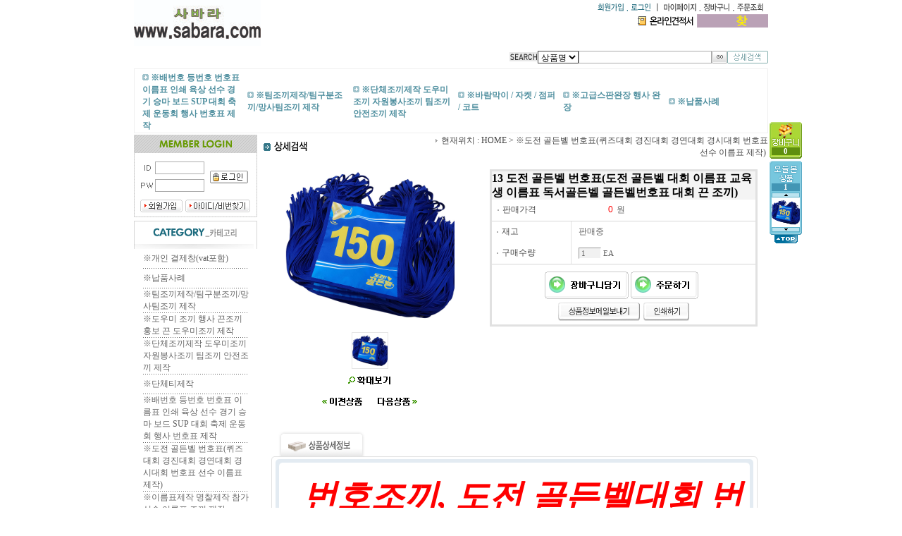

--- FILE ---
content_type: text/html; charset=euc-kr
request_url: http://sabara.kr/goods_detail.php?goodsIdx=4899
body_size: 171895
content:
<html lang="ko">
<html>
<head>
<style>
.box {font-size: 9pt; border:1px solid #464646;background-color:white;  } 
.box1 {font-size: 9pt; border:1px solid #d4d0c8;background-color:#F7F7F7;  } 
.graybox {font-size: 9pt; border:1px solid #000000;background-color:#d4d0c8;  } 
.nonbox {font-size: 9pt; border:0px solid #000000;background-color:white;  } 
.radio {font-size: 9pt; border:0px solid #000000;background-color:white;  } 
.text {font-size: 9pt; border:1px solid #000000;}
.text_l {font-size: 9pt; border:1px solid #ACACAC;}
.mem {font-size:9pt;font-family: "돋움";letter-spacing:-1;color:#464646;}
.stext{font-size:8pt;font-family: "돋움";}
.sm {font-size:8pt;font-family: "돋움";letter-spacing:-1;color:#ff4800;}
.text1 { FONT-SIZE: 9pt; COLOR: #7C682D; BACKGROUND-COLOR: #F6F4EE; Border:1px SOLID #E1DCCD;}
.text2 { FONT-SIZE: 9pt; COLOR: #7C682D; BACKGROUND-COLOR: #F6F4EE; Border:1px SOLID #E1DCCD;}
.select1 {font-size: 8pt; border:0px solid #ffffff;background-color:#638bb7; color:#ffffff;}
.select {font-size: 9pt; border:0px solid #000000;}
.outset {font-size:9pt;border:1px outset #ffffff;}
.box_s{font-family: "돋움"; BORDER-RIGHT: #ffffff 1px solid; BORDER-TOP: #999999 1px solid; PADDING-LEFT: 3px; FONT-SIZE: 11px; BORDER-LEFT: #999999 1px solid; COLOR: #666666; BORDER-BOTTOM: #ffffff 1px solid; BACKGROUND-COLOR:#f1f1f1}

.blue {font-size: 9pt; color: #215987; line-height: 19px} 
.blue A:link{color:#214A87;text-decoration:none} 
.blue A:visited {color:#214A87;text-decoration:none} 
.blue A:active {color:#214A87;text-decoration:none} 
.blue A:hover{color:#214A87;text-decoration:none} 

BODY {	FONT-SIZE: 9pt;  FONT-FAMILY: "굴림"}
TD {	FONT-SIZE: 9pt;  FONT-FAMILY: "굴림"}
A:link {    text-decoration:none;     color:#636363;} 
A:visited {    text-decoration:none;  color:#636363;   }
A:hover {    text-decoration:none;     }
A:active {    text-decoration:underline;    }

img {border:none;}

.table {border-style: solid; 
border-width: 1px; 
border-color: #D9D7D7;
border-collapse:collapse;
}

.table2 {border-style: solid; 
border-top-width: 1px; 
border-right-width: 1px; 
border-bottom-width: 1px; 
border-left-width: 1px; 

border-color: #000000;}

.table_coll
{
border-color : #D4D0C8;
border-collapse : collapse;
border-style: solid; 
border-width: 1px 1px 1px 1px;
}
.table_coll_nonepx
{
border-color : #000000;
border-collapse : collapse;
border-style: solid; 
border-top-width: 0px; 
border-right-width: 0px; 
border-bottom-width: 0px; 
border-left-width: 0px; 
}

.help {font-size:9pt;color:#73A47A; font-family:굴림}
.select_1 {font-size: 9pt; border:0; background-color:#eeeeee;}

.button
{
background-color:#3109C4;
color:white;
font-weight:bold;
text-align:center;
}
.button_pink
{
background-color:#FF00FF;
color:white;
font-weight:bold;
text-align:center;
}
form { display : inline; }
.b_style {color:#4D3D72;border-color:#8058C0;background-color:#E9E0FE;border:1 solid #8058C0;font-size:8pt;font-family:돋움,Tahoma;height:19px;cursor:hand}
.b_input {font-size:9pt;font-family:굴림,seoul,arial;border:1 solid #CCCCCC;}
.b_style2 {color:#843F61;border-color:#E7BAD0;background-color:#F9EDF3;border:1 solid #D79BB8;font-size:8pt;font-family:돋움,Tahoma;height:19px;cursor:hand}
.b_style3 {color:#202020;border-color:#606060;background-color:#A9DDD3;border:1 solid #90A7A3;font-size:8pt;font-family:돋움,Tahoma;height:19px;cursor:hand}
.b_style4 {color:#202020;border-color:#606060;background-color:#666666;border:1 solid #90A7A3;font-size:8pt;color:#FFFFFF; font-weight: bold;font-family:돋움,Tahoma;height:19px;cursor:hand}
.select_d {
        FONT-SIZE: 12px; LINE-HEIGHT: 14px; FONT-FAMILY: 돋음 
}</style>
<meta http-equiv="Content-Type" content="text/html; charset=euc-kr">
<meta http-equiv="Content-Script-Type" content="text/javascript">
<meta http-equiv="Content-Style-Type" content="text/css">
<script type="text/javascript" src="./js/jquery-1.11.1.min.js" ></script>
<script type="text/javascript" src="./js/bx_slider.js"></script>
<script type="text/javascript" src="./js/js.js"></script>
<title>배번호/등번호/번호표/배번호제작/등번호제작/마라톤배번호/목걸이/어깨끈/끈 조끼/걷기대회배번호/걷기대회번호표/만드는 곳/이름표/오징어 게임조끼/보건소조끼/행사조끼/체육대회조끼/운동회 조끼/훈련조끼/단체/제작/배번호제작/원형번호표/보디빌딩/클라이밍/파크골프/등산대회/드론경진대회/서핑/승마/선수이름표/워크숍/오디션/애견/행사이름표/아육대이름표/아이돌이름표/도전골든벨 번호표/팀조끼/고무 밴드조끼/도우미조끼/제작 업체/스노우보드/스키조끼/강습/캠프/추천 - 13 도전 골든벨 번호표(도전 골든벨 대회 이름표 교육생 이름표 독서골든벨 골든벨번호표 대회 끈 조끼)</title>
<META name="description" content="13 도전 골든벨 번호표(도전 골든벨 대회 이름표 교육생 이름표 독서골든벨 골든벨번호표 대회 끈 조끼),배번호, 등번호, 번호표, 이름표 만드는 곳, 체육대회, 운동회, 마라톤 배번, 오징어 게임조끼, 애견, 반려견, 행사, 기업, 회사, 면접 시험, 팬클럽, 공연, 워크숍, 오디션, 어깨끈, 아육대이름표, 목걸이, 끈 원단 천 이름표, 배이름표, 보건소조끼, 방역조끼, 재난대응 재난대비 훈련조끼, 장애인, 종합, 사회, 복지관조끼, 가족 사랑 한마음 건강 걷기대회 배번호, 탁구, 선수, 등번호판, 여름 스포츠 서핑, 스포츠 클라이밍 대회, 파크골프 대회, 등산대회배번호, 육상대회배번호, 승마, 보디빌딩대회 번호표, 선발대회 원형 번호표, 축제행사 용품, 고무 밴드조끼, 스키조끼 제작, 스키조끼제작, 스키강습조끼, 스키캠프조끼, 스노보드, 스노우보드, 빕, 비브, 스포츠학과스키조끼, 체육학과스키조끼, 팀조끼, 훈련조끼. 자원봉사조끼, 복지회관조끼, 어린이집, 유치원, 봉사활동조끼, 봉사동아리조끼, 교회 행사조끼, 홍보용조끼, 도우미 조끼 제작, 축제행사조끼, 학교, 독서, 역사, 안전, 성경, 퀴즈, 도전골든벨 번호표, 아이돌 리허설 이름표 조끼, 비닐 부착 행사조끼제작, 번호조끼 단체조끼제작 고급 스판완장 추천 제작 업체 공장, 사바라, 사바라닷컴, 사바라 스포츠, sabara, www.sabara.com">
<META name="keywords" content="13 도전 골든벨 번호표(도전 골든벨 대회 이름표 교육생 이름표 독서골든벨 골든벨번호표 대회 끈 조끼),배번호, 등번호, 번호표, 이름표 만드는 곳, 체육대회, 운동회, 마라톤 배번, 오징어 게임조끼, 애견, 반려견, 행사, 기업, 회사, 면접 시험, 팬클럽, 공연, 워크숍, 오디션, 어깨끈, 아육대이름표, 목걸이, 끈 원단 천 이름표, 배이름표, 보건소조끼, 방역조끼, 재난대응 재난대비 훈련조끼, 장애인, 종합, 사회, 복지관조끼, 가족 사랑 한마음 건강 걷기대회 배번호, 탁구, 선수, 등번호판, 여름 스포츠 서핑, 스포츠 클라이밍 대회, 파크골프 대회, 등산대회배번호, 육상대회배번호, 승마, 보디빌딩대회 번호표, 선발대회 원형 번호표, 축제행사 용품, 고무 밴드조끼, 스키조끼 제작, 스키조끼제작, 스키강습조끼, 스키캠프조끼, 스노보드, 스노우보드, 빕, 비브, 스포츠학과스키조끼, 체육학과스키조끼, 팀조끼, 훈련조끼. 자원봉사조끼, 복지회관조끼, 어린이집, 유치원, 봉사활동조끼, 봉사동아리조끼, 교회 행사조끼, 홍보용조끼, 도우미 조끼 제작, 축제행사조끼, 학교, 독서, 역사, 안전, 성경, 퀴즈, 도전골든벨 번호표, 아이돌 리허설 이름표 조끼, 비닐 부착 행사조끼제작, 번호조끼 단체조끼제작 고급 스판완장 추천 제작 업체 공장, 사바라, 사바라닷컴, 사바라 스포츠, sabara, www.sabara.com">
<script language=javascript src="./script/admin.js"></script>
<script type="text/javascript" src="./script/noticeLayer.js"></script>
<style type="text/css" title="currentStyle" media="screen">
	@import "./script/noticeLayer.css";
</style>
</head>
<SCRIPT LANGUAGE="JavaScript">
<!--
var optionPrice = "";

var optionArr = new Array();
optionArr[0] ="";
optionArr[1] ="";
optionArr[2] ="";

// 장바구니 담기
function addCart(Channel)
{
	var form=document.goodsForm;
	var Cnt	= form.cnt.value;
	var bLimit = 0;   //재고량  ex)1:재고량사용  0:무제한
	var limitCnt =0;//현재재고럏
	var minbuyCnt =0;// 최소구매수량 
	var maxbuyCnt =0;// 최대구매수량
	if(Cnt=="" || Cnt=="0" ||Cnt==0 || !numCheck(Cnt))
	{
		alert("구매수량이 올바르지 않습니다.");
		form.cnt.focus();
	}
	else if(bLimit  && !limitCnt || bLimit==2)
	{
		alert("죄송합니다. 현재 품절된 상품입니다.");
	}
	else if(bLimit	 && limitCnt < Cnt)
	{
		alert("죄송합니다. 재고수량이 부족합니다.\n\n재고량 : "+limitCnt);
		form.cnt.focus();
	}
	else if(minbuyCnt!=0 && Cnt<minbuyCnt)
	{
		alert("본 상품의 최소구매수량은 "+minbuyCnt+ " 개 입니다.");
		form.cnt.value = minbuyCnt;
		form.cnt.focus();
	}
	else if(maxbuyCnt!=0 && Cnt>maxbuyCnt)
	{
		alert("본 상품의 최대구매수량은 "+maxbuyCnt+ " 개 입니다.");
		form.cnt.value = maxbuyCnt;
		form.cnt.focus();
	}
	else if(optionPrice && form.optionprice0.selectedIndex==0)
	{
		alert(optionPrice+"을 선택해 주십시오.");
		form.optionprice0.focus();
	}
	else if(optionArr[0].length && form.option1.selectedIndex==0)
	{
		alert(optionArr[0]+"을 선택해 주십시오.");
		form.option1.focus();
	}
	else if(optionArr[1].length && form.option2.selectedIndex==0)
	{
		alert(optionArr[1]+"을 선택해 주십시오.");
		form.option2.focus();
	}
	else if(optionArr[2].length && form.option3.selectedIndex==0)
	{
		alert(optionArr[2]+"을 선택해 주십시오.");
		form.option3.focus();
	}
	else
	{
		form.action="cart_ok.php?act=add&channel="+Channel;
				form.target="";
		form.submit();
	}
}
//관심품목등록
function addInter()
{
	var form=document.goodsForm;
	if(optionArr[0].length && form.option1.selectedIndex==0)
	{
		alert(optionArr[0]+"을 선택해 주십시오.");
		form.option1.focus();
	}
	else if(optionArr[1].length && form.option2.selectedIndex==0)
	{
		alert(optionArr[1]+"을 선택해 주십시오.");
		form.option2.focus();
	}
	else if(optionArr[2].length && form.option3.selectedIndex==0)
	{
		alert(optionArr[2]+"을 선택해 주십시오.");
		form.option3.focus();
	}
	else
	{
		interwindow = window.open("","intfee","scrollbars=no,width=450,height=225 top=300,left=300");
		form.target="intfee";
		form.action="interest_ok.php?goodsIdx=4899";
		form.submit();
		interwindow.focus();
	}
}
//상품평 쓰기
function commentSendit()
{
		alert("로그인 해주십시오.");
	document.detail.submit();
	}

function commentDel(com_idx)
{
	document.commentForm.del.value = 1;
	document.commentForm.com_idx.value = com_idx;
	document.commentForm.submit();
}

//상품가격 세팅
function setPrice()
{
	var form=document.goodsForm;
	var new_p = SetComma(form.price);
	form.price2.value = new_p;
	
	var new_point = SetComma(form.point);
	form.point2.value = new_point;
}

// 콤마 넣기 //////////////////////////////////////////
function SetComma(frm) 
{
	var rtn = "";
	var val = "";
	var j = 0;
	x = frm.value.length;
	for(i=x; i>0; i--) 
	{
		if(frm.value.substring(i,i-1) != ",") 
		{
			val = frm.value.substring(i,i-1)+val;
		}
	}
	x = val.length;
	for(i=x; i>0; i--) 
	{
		if(j%3 == 0 && j!=0) 
		{
			rtn = val.substring(i,i-1)+","+rtn;  
		}
		else 
		{
			rtn = val.substring(i,i-1)+rtn;
		}
		j++;
	}
	return rtn;
}

// 상품정보 프린트 
function print()
{
	window.open("./goods_mini_detail.php?print=1&goodsIdx="+4899,"","scrollbars=yes,left=200,top=20,width=670,height=600");
}

// 상품정보 메일보내기 
function mail_friend()
{
	window.open("./email/mail_friend.php?gidx="+4899,"","scrollbars=yes,left=200,top=20,width=650,height=680");
}

function option_check(idx)
{
	var form=document.goodsForm;
	var total_price = "0"; // 상품원가 
	var total_str="";
	var total_name="";
	if (idx==0) idx=1;

	//form.all.opt_select.length 값은 한 SELECT BOX 당 선택옵션갯수 
	// 여기서 idx는 옵션명의 갯수(옵션내용들이 아님) 

	if (idx>1)	//가격옵션이 두개이상이면 opt_select 라는 select의 id 를 배열로 접근
	{
		for (var i=0; i<idx; i++)
		{
			var id_att_f=eval("document.goodsForm.optionprice"+i);
			if(id_att_f.selectedIndex != 0)
			{
				var post_v = id_att_f.value; // 각 select box의 선택항목
				var post_v_arr = post_v.split("_");
				var sum = post_v_arr[2];
				var total_price = parseInt(total_price) + parseInt(sum);
				total_name += post_v_arr[0] + "」「";
				total_str += post_v_arr[1] + "|"+post_v_arr[2]+ "」「";
				form.price.value = total_price;
				form.total_option_str.value =  total_str;
				form.total_option_name.value = total_name;
			}
			else if(id_att_f.selectedIndex == 0)
			{
				var total_price = total_price;
				form.price.value = total_price;
				form.total_option_str.value = total_str;
				form.total_option_name.value = total_name;
			}
		}
	}
	else	//가격옵션이 한개이하
	{
		if(form.optionprice0.value != 0 && form.optionprice0.selectedIndex != 0)
		{
			var post_v = form.optionprice0.value; // 각 select box의 선택항목
			var post_v_arr = post_v.split("_"); /////////[0] : 옵션명 . [1]:선택옵션, [2]: 옵션가격, [3]:옵션재고사용여부, [4]:수량범위옵션사용여부
			var sum = post_v_arr[2];
			///////////재고수량 제한있는 옵션일때////////////// 
			if (post_v_arr[3] != "NOSTOCK")
			{
				if (form.optionprice0.value==post_v && parseInt(post_v_arr[3])<parseInt(form.cnt.value))
				{
					form.optionprice0.selectedIndex = 0;
					option_check(0);
					alert("선택하신 상품옵션의 재고가 부족합니다.");
				}
				else
				{
					var total_price = parseInt(total_price) + parseInt(sum);
					total_name += post_v_arr[0] + "」「";
					total_str += post_v_arr[1] + "|"+post_v_arr[2] + "|"+post_v_arr[3] + "」「";
					form.price.value = total_price;
					form.total_option_str.value =  total_str;
					form.total_option_name.value = total_name;
				}
			}
			else if (1 == post_v_arr[4])	//수량범위옵션 있는지 : 수량범위 옵션은 1가지 옵션일 때에만 적용가능한 사항이다
			{								//당연히 10~20개 구매시 금액이 정해져 있는데, 특별 옵션에 대한 가격을 추가하기는 문제가 있는 것이므로
				var total_price = parseInt(sum);
				total_name += post_v_arr[0] + "」「";
				total_str += post_v_arr[1] + "|"+post_v_arr[2] + "|"+post_v_arr[3] + "」「";
				form.price.value = total_price;
				form.total_option_str.value =  total_str;
				form.total_option_name.value = total_name;
				setPrice();
				cnt_option_check();
			}
			else
			{
				var total_price = parseInt(total_price) + parseInt(sum);
				total_name += post_v_arr[0] + "」「";
				total_str += post_v_arr[1] + "|"+post_v_arr[2]+ "」「";
				form.price.value = total_price;
				form.total_option_str.value =  total_str;
				form.total_option_name.value = total_name;
			}
		}
		else if(form.opt_select0.selectedIndex == 0)		//가격추가 옵션 선택없음
		{
			var total_price = total_price;
			form.price.value = total_price;
			form.total_option_str.value = total_str;
			form.total_option_name.value = total_name;
		}
	}
	setPrice();
}

function coupon_down(gidx)
{
		alert("회원 로그인후 이용하실수 있습니다.");}

function changeImageThumb(simg)
{
	document.PicMedium.src = "upload/goods/"+simg;
	return;
}

function relation_select(count)
{
	var form = document.relationForm;
	if (count==1) // 관련상품이 단 1개일때 
	{
		if (form.gidx.checked == true)
		{
			form.gidx_total.value = form.gidx.value;
			document.goodsForm.temp_price.value = parseInt(form.price.value);
		}
		else
		{
			form.gidx_total.value = "";
			document.goodsForm.temp_price.value = 0;
		}
	}
	else
	{
		var gidx_array = new Array();
		var gidx_str = "";
		var temp_price = 0;
		for (var i=0; i<count; i++)
		{
			if (form.gidx[i].checked == true)
			{
				gidx_array[i] = form.gidx[i].value;
				temp_price += parseInt(form.price[i].value);
			}
			else
			{
				gidx_array[i] = "";
			}
		}
		document.goodsForm.temp_price.value = temp_price;
		var gidx_str = gidx_array.join("/");
		form.gidx_total.value = gidx_str;
	}
	update_price();
}

//관련상품에 옵션이 있는 경우 경고창
function compare_opt()
{
	alert("옵션이 있는 상품입니다 \n\n 옵션이 있는 상품은 상세페이지에서 옵션 선택 후 구매하시기 바랍니다.");
}


function update_price()
{
	document.goodsForm.preview_price.value=parseInt(document.goodsForm.temp_price.value) + parseInt(document.goodsForm.price.value);
	document.goodsForm.preview_price.value=SetComma(document.goodsForm.preview_price);
}

function only_num(str) ////// 문자열중 숫자만 남기고 삭제
{
	var tmp = "";
	var num2=str.length;
	for (var i=0; i<num2; i++)
	{
		var chk_str = str.substr(i,1); //앞자리씩 가져옴
		if (chk_str.match(/[0-9]/i))
		{
			tmp=tmp+str.substr(i,1);
		}
	}
	return tmp;
}

function cnt_option_check()
{
	var form = document.goodsForm;
	var post_v = form.optionprice0.value; // 각 select box의 선택항목 
		var tmp_cnt = 0;
	if (tmp_cnt==1 && form.optionprice0.selectedIndex==0)
	{
		alert("수량별 옵션을 선택해주세요");
		return true;
	}
	else
	{
		var post_v_arr = post_v.split("_"); /////////[0] : 옵션명 . [1]:선택옵션, [2]: 옵션가격, [3]:옵션재고사용여부, [4]:수량범위옵션사용여부
		var cnt_option = post_v_arr[1];
		var cnt_option_arr = cnt_option.split("~");
		if (tmp_cnt)
		{
			cnt_option_arr[1] = only_num(cnt_option_arr[1]);
			if (parseInt(form.cnt.value)<parseInt(cnt_option_arr[0]))
			{
				alert("최저 "+cnt_option_arr[0]+"개 이상 구매해야 하는 상품입니다.");
				form.cnt.value = cnt_option_arr[0];
				return true;
			}
			else if (parseInt(form.cnt.value) > parseInt(cnt_option_arr[1]))
			{
				alert("최대 "+cnt_option_arr[1]+"개 까지 구매해야 하는 상품입니다.");
				form.cnt.value = cnt_option_arr[1];
				return true;
			}
			else {return false;}
		}
		else
		{
			//특별한 처리가 불필요함
			return false;
		}
	}
}

function CheckOption(idx)
{
	var form = document.goodsForm;
	var idx = idx ? idx : "";
	if(form.optionprice0)
	{
		option_check(idx);
	}
}


	function initComment()
	{
		document.getElementById('reviewFrame').contentWindow.initsize();
	}//-->
</SCRIPT>
<SCRIPT LANGUAGE="JavaScript">
<!--
//공지사항 보기
function noticeView(Idx,App,Width,Height,bPopup)
{
	// 공지사항 기본틀 사용안할때
	if(App=="n")
	{
		var popup_height =Height+40;
		var popup_width	 =Width+20;
		window.open("notice_view_html.php?bcook=no&idx="+Idx,"","scrollbars=yes,width="+popup_width+",height="+popup_height+",top=100,left=100");
	}
	else
	{
		window.open("notice_view_text.php?bcook=no&idx="+Idx,"","scrollbars=yes,width=520,height=470,top=100,left=100");
	}
}

//투표하기 
//Status	last:마지막 투표  now:현재진행중
//pPlu		1:복수응답불가  2~10:복수응답가능개수
//reCan		1:회원,비회원		2:회원제
function pollWrite(Status,bPlu,reCan)
{
	var form=document.pollForm;
	var voteArr = new Array();	//투표배열
	var loginCheck ="guest";	//로그인 체크
	if(Status=="last") alert("기간이 만료된 설문조사 입니다.");
	else
	{
		if(reCan==2 && loginCheck!="member")
		{
			alert("회원제 설문조사 입니다. 회원 로그인을 해주십시오.");
		}
		else
		{
			var bVote = false;
			var voteCnt =0;	//투표수
			for(i=0;i<form.vote.length;i++)
			{
				if(form.vote[i].checked)
				{
					bVote=true;
					voteArr[i]=1;	//선택
					voteCnt++;	//선택수 증가
				}
				else
				{
					voteArr[i]=0;	//비선택
				}
			}
			if(bVote)
			{
				if(voteCnt >bPlu)
				{
					//복수응답 초과
					alert(bPlu+"개의 복수응답이 가능한 설문조사 입니다.");
				}
				else
				{
					form.voteArrstr.value = voteArr.join("|");
					winP = window.open("","Window","width=320,height=372,top=200,left=400,status,scrollbars");
					form.target="Window";
					form.submit();
					winP.focus();
				}
			}
			else
			{
				alert("투표를 하지 않으셨습니다.");
			}
		}
	}
}

//투표 에러
function pollErr()
{
	alert("이미 투표 하셨습니다.");
}

//설문조사 결과 보기
function viewPoll(Data)
{
	window.open("poll_new.php?data="+Data,"","width=320,height=372,top=200,left=400,status,scrollbars");
}

//로그인 체크
function mypageLoginChek()
{
		alert("회원 메뉴입니다.\n\n로그인 해 주십시오.");
	document.mypage.submit();}

function login()
{
	document.a.submit();
}

var speed = "15";
var k=1
var pre=0
function verscroll()
{
	if (xx.layer111.style.pixelLeft >= 1000) xx.layer111.style.pixelLeft = -500;
	if (xx.layer111.style.pixelLeft <= -1000) xx.layer111.style.pixelLeft = 500;
	xx.layer111.style.pixelLeft = xx.layer111.style.pixelLeft + k;
	setTimeout("verscroll(k)",speed);
}
function ss()
{
	verscroll();
}
function chg(x)
{
	k = x;
}
function stop()
{
	pre = k;
	chg(0)
}
function start()
{
	chg(pre)
}

function left_login_check()
{
	var form=document.loginmainForm;
	if(form.userid.value=="")
	{
		alert("아이디를 입력해 주십시오.");
		form.userid.focus();
	}
	else if(form.pwd.value=="")
	{
		alert("비밀번호를 입력해 주십시오.");
		form.pwd.focus();
	}
	else
	{
		form.submit();
	}
}

function left_loginChek(aEvent)
{
	var myEvent = aEvent ? aEvent : window.event;
	if(myEvent.keyCode==13) left_login_check();
}

function searchId(Part)
{
	window.open("id_loss.php","","scrollbars=no,width=655,height=260,top=200,left=200");
}

var arr_TodayImg = new Array();	// 이미지주소 배열 
var arr_TodayGoodsIdx = new Array();	// 상품DB idx 배열 
var current_today = 0;	// 이미지업다운을 위한 첫이미지 배열원소값
	arr_TodayImg[0] = "a27591_202503131.jpg";
arr_TodayGoodsIdx[0] = "4899";
function imgUp()	// 오늘본상품 5개 초과일때 이미지 한칸 올리기
{
	if (arr_TodayImg.length<6)
	{
		// alert("오늘본상품이 5개가 넘으면 작동함.");
	}
	else if (current_today>0)
	{
		current_today--;
		var next=0;
		for (var i=0; i<5; i++)
		{
			next = current_today + i;
			var obj = eval("document.todayimg"+i);
			obj.src = "upload/goods/"+ arr_TodayImg[next];
			var obj2 = eval("document.all.href"+i);		
			obj2.href = "goods_detail.php?goodsIdx="+arr_TodayGoodsIdx[next]; 
		}
	}
}

function imgDown()	// 오늘본상품 5개 초과일때 이미지 한칸 내리기
{
	if (arr_TodayImg.length<6)
	{
		// alert("오늘본상품이 5개가 넘으면 작동함.");
	}
	else if ((arr_TodayImg.length - current_today) > 5 )
	{
		current_today++;
		var next=0;
		for (var i=0; i<5; i++)
		{
			next = current_today + i;
			var obj = eval("document.todayimg"+i);
			obj.src = "upload/goods/"+ arr_TodayImg[next];
			var obj2 = eval("document.all.href"+i);
			obj2.href = "goods_detail.php?goodsIdx="+arr_TodayGoodsIdx[next];
		}
	}
}

var main_width = (screen.width - 900)/2;
//-->
</SCRIPT>
<style type="text/css">
#main_layer {width:900px; text-align:left}
#main_layer #top_layer, #main_layer #left_layer, #main_layer #center_layer, #main_layer #bottom_layer {float:left}
#main_layer #top_layer {width:900px}
#main_layer #left_layer {width:180px}
#main_layer #center_layer {width:720px}
#main_layer #bottom_layer {width:900px}
</style>
<body style="background-repeat:repeat-x;" background='upload/design/body_bg.gif' text="#636363" topmargin='0' leftmargin='0'  onload='initComment();'>
<div align="center">
<!-- 일반적인 로그인버튼 클릭시 -->
<form name="a" method="post" action="login.php"></form>
<!-- mypage 로그인 체크시 referer값 셋팅-->
<form name="mypage" method="post" action="login.php">
<input type="hidden" name="referer" value="http://sabara.kr//mypage_member.php">
</form>
<form name="underForm" method="post" action="under.php"></form>
<table width='900' border="0" cellspacing="0" cellpadding="0">
	<tr>
		<td><font style="position:relative;"><div id="divMenu2" style="position:absolute; top: 173px; left: -52px">
			<table border="0" cellspacing='0' cellpadding='0'>			</table></div>
			<!--------------------- 우측 날개 배너 ------------------->			<div id="divMenu1" style="position:absolute; top: 173px; left: 902px; width:50"><table width='45' border='0' cellspacing='0' cellpadding='0'>
 <tr>
  <td><a href='cart.php'><img src='image/index/right_cart_t.gif' border='0'></a></td>
 </tr>
 <tr>
  <td background='image/index/right_cart_bg.gif' align='center'>
   <table width='40' border='0' cellspacing='0' cellpadding='0'>
    <tr>
     <td bgcolor='5f8f0f' align='center'><font class='stext' color='ffffff'><b>0</b></font></td>
    </tr>
   </table>
  </td>
 </tr>
 <tr>
  <td><img src='image/index/right_cart_b.gif'></td>
 </tr>
</table>
<table width='45' border='0' cellspacing='0' cellpadding='0'>
 <tr>
  <td height='3'></td>
 </tr>
</table>
<table width='45' border='0' cellspacing='0' cellpadding='0'>
 <tr>
  <td><img src='image/index/right_good_t.gif' border='0'></td>
 </tr>
 <tr>
  <td background='image/index/right_good_bg.gif' align='center'>
   <table width='40' border='0' cellspacing='0' cellpadding='0'>
    <tr>
     <td bgcolor='4296b5' align='center'><font class='stext' color='ffffff'><b>1</b></font></td>
    </tr>
    <tr>
     <td height='2'></td>
    </tr>
    <tr>
     <td><a href='#;' onclick='imgUp()'><img src='image/index/right_prev.gif' border='0' alt='이전'></a></td>
    </tr>
    <tr align='center' style='background-color: #ffffff;'><td height='42'><a id='href0' href='goods_detail.php?goodsIdx=4899'><img name='todayimg0' src='upload/goods/a27591_202503131.jpg' width='40' height='40'></a></td></tr>
    <tr>
     <td><a href='#;' onclick='imgDown()'><img src='image/index/right_next.gif' border='0' alt='다음'></a></td>
    </tr>
   </table>
  </td>
 </tr>
 <tr>
  <td><img src='image/index/right_good_b.gif'></td>
 </tr>
 <tr>
  <td align='center'><a href='#top'><img src='image/index/right_top.gif' border='0' alt='위로'></a></td>
 </tr>
</table></div></font>
			<script language=javascript>
			<!-- 
			// 좌우측 날개 배너를 위한 스크립트
			var bNetscape4plus = (navigator.appName == "Netscape" && navigator.appVersion.substring(0,1) >= "4");
			var bExplorer4plus = (navigator.appName == "Microsoft Internet Explorer" && navigator.appVersion.substring(0,1) >= "4");
			function CheckUIElements()
			{
				var yMenuFrom, yMenuTo, yButtonFrom, yButtonTo, yOffset, timeoutNextCheck;
 				if ( bNetscape4plus )
				{
					yMenuTo     = window.pageYOffset + 0;
				}
				else if ( bExplorer4plus )
				{
					yMenuTo     = document.body.scrollTop + 173;
				}
				yMenuFrom   = parseInt(document.getElementById("divMenu1").style.top, 10);
				yMenuFrom2   = parseInt(document.getElementById("divMenu2").style.top, 10);
				timeoutNextCheck = 500;

				if ( yMenuFrom != yMenuTo )
				{
					yOffset = Math.ceil( Math.abs( yMenuTo - yMenuFrom ) / 20 );
					if ( yMenuTo < yMenuFrom ) yOffset = -yOffset;
					if ( bNetscape4plus ) document.getElementById("divMenu1").top += yOffset;
					else if ( bExplorer4plus )
					{
						document.getElementById("divMenu1").style.top = parseInt (document.getElementById("divMenu1").style.top, 10) + yOffset;
						document.getElementById("divMenu2").style.top = parseInt (document.getElementById("divMenu2").style.top, 10) + yOffset;
					}
					timeoutNextCheck = 10;
				}
				setTimeout ("CheckUIElements()", timeoutNextCheck);
			}
			
			function OnLoad()
			{
				var y;
				if ( top.frames.length )
				{
					if ( bNetscape4plus )
					{
						document.getElementById("divMenu1").top = top.pageYOffset + 145;
						document.getElementById("divMenu1").visibility = "visible";
					}
					else if ( bExplorer4plus)
					{
						document.getElementById("divMenu1").style.top = document.body.scrollTop + 145;
						document.getElementById("divMenu1").style.visibility = "visible";
					}
				}
				CheckUIElements();
				return true;
			}
			OnLoad();
			//-->
			</script>			<table width="900" border="0" cellspacing="0" cellpadding="0">
				<tr>
					<td>
						<table width="900" border="0" cellspacing="0" cellpadding="0">
							<tr>
								<td width="180" align="center"><a href="index.php"><img src="./upload/design/20210301142240_202103011.jpg"  border="1"></a></td>
								<td width="720" valign="top">
									<table width="720" border="0" cellspacing="0" cellpadding="0" align='right'>
										<tr>
											<td width="100%" align="right"><table width="200" border="0" cellspacing="0" cellpadding="0">	<tr>		<td><a href="member_article.php" onMouseOut="MM_swapImgRestore()" onMouseOver="MM_swapImage('Image211','','./upload/design/1174278230',1)"><img name="Image211" src="./upload/design/1174278229" border="0"></a></td>		<td><a href="javascript:login();" onMouseOut="MM_swapImgRestore()" onMouseOver="MM_swapImage('Image311','','./upload/design/1174278239',1)"><img name="Image311" src="./upload/design/1174278238" border="0"></a></td>		<td><a href="javascript:mypageLoginChek();" onMouseOut="MM_swapImgRestore()" onMouseOver="MM_swapImage('Image411','','upload/design/1174278260',1)"><img name="Image411" src="upload/design/1174278259" border="0"></a></td>		<td><a href="cart.php" onMouseOut="MM_swapImgRestore()" onMouseOver="MM_swapImage('Image511','','upload/design/1174278271',1)"><img name="Image511" src="upload/design/1174278270" border="0"></a></td>		<td><a href="order_refer.php" onMouseOut="MM_swapImgRestore()" onMouseOver="MM_swapImage('Image611','','upload/design/1174278279',1)"><img name="Image611" src="upload/design/1174278278" border="0"></a></td>	</tr></table></td>
										</tr>
										<tr>
											<td valign="bottom" colspan='2' style='padding:0 0 5 0'>
												<table width='100%' border="0" cellspacing="0" cellpadding="0">
													<tr>
														<td></td>
														<td><table align='right' border='0' cellpadding='0' cellspacing='0'>	<tr>		<td><a href='online.php'><img src='./upload/design/20070319104958_btn_estimation.gif' border='0'></a></td>		<td><a href='#' onclick="{window.external.AddFavorite('http://sabara.kr/','배번호/등번호/번호표/배번호제작/등번호제작/마라톤배번호/목걸이/어깨끈/끈 조끼/걷기대회배번호/걷기대회번호표/만드는 곳/이름표/오징어 게임조끼/보건소조끼/행사조끼/체육대회조끼/운동회 조끼/훈련조끼/단체/제작/배번호제작/원형번호표/보디빌딩/클라이밍/파크골프/등산대회/드론경진대회/서핑/승마/선수이름표/워크숍/오디션/애견/행사이름표/아육대이름표/아이돌이름표/도전골든벨 번호표/팀조끼/고무 밴드조끼/도우미조끼/제작 업체/스노우보드/스키조끼/강습/캠프/추천')}"><img src='./upload/design/20170117125102_201701172.gif' border='0'></a></td>	</tr></table></td>
													</tr>
												</table>
											</td>
										</tr>
									</table>
								</td>
							</tr>
						</table>
					</td>
				</tr>			</table><!--------------- 전체카테고리보기 & 상품검색바 ------------>
			<table width='900' border='0' align='center' cellpadding='0' cellspacing='0'>
				<tr>
					<td width='180' height="32">
						<table width='100%' border='0' cellpadding='0' cellspacing='0' align='center'>
													<tr>
								<td></td>
							</tr>
													<tr>
								<td style='padding:0 0 0 0'><div style="position:relative;" onMouseOver="MM_showHideLayers('Layer_cate','','show');" onMouseOut="MM_showHideLayers('Layer_cate','','hide');">
									<table width="100%" border="0" cellpadding="0" cellspacing="0" bgcolor="#ffffff" id="Layer_cate" style="position:absolute; top:0px; width:177px; height:120px; z-index:1; visibility: hidden; filter:alpha(opacity=100);border:1px;border-style:solid;border-color:#ffffff">
										<tr>
											<td width='1' bgcolor='cccccc'></td>
											<td style='padding:4 0 4 25;'><a href="goods_list.php?Index=477"><font class='stext' color="#363636">※개인 결제창(vat포함)</font></a></td>
											<td width='1' bgcolor='cccccc'></td>
										</tr>
										<tr>
											<td width='1' bgcolor='cccccc'></td>
											<td style='padding:4 0 4 25;'><a href="goods_list.php?Index=329"><font class='stext' color="#363636">※납품사례</font></a></td>
											<td width='1' bgcolor='cccccc'></td>
										</tr>
										<tr>
											<td width='1' bgcolor='cccccc'></td>
											<td style='padding:4 0 4 25;'><a href="goods_list.php?Index=292"><font class='stext' color="#363636">※팀조끼제작/팀구분조끼/망사팀조끼 제작</font></a></td>
											<td width='1' bgcolor='cccccc'></td>
										</tr>
										<tr>
											<td width='1' bgcolor='cccccc'></td>
											<td style='padding:4 0 4 25;'><a href="goods_list.php?Index=500"><font class='stext' color="#363636">※도우미 조끼 행사 끈조끼 홍보 끈 도우미조끼 제작</font></a></td>
											<td width='1' bgcolor='cccccc'></td>
										</tr>
										<tr>
											<td width='1' bgcolor='cccccc'></td>
											<td style='padding:4 0 4 25;'><a href="goods_list.php?Index=275"><font class='stext' color="#363636">※단체조끼제작 도우미조끼 자원봉사조끼 팀조끼 안전조끼 제작</font></a></td>
											<td width='1' bgcolor='cccccc'></td>
										</tr>
										<tr>
											<td width='1' bgcolor='cccccc'></td>
											<td style='padding:4 0 4 25;'><a href="goods_list.php?Index=324"><font class='stext' color="#363636">※단체티제작</font></a></td>
											<td width='1' bgcolor='cccccc'></td>
										</tr>
										<tr>
											<td width='1' bgcolor='cccccc'></td>
											<td style='padding:4 0 4 25;'><a href="goods_list.php?Index=270"><font class='stext' color="#363636">※배번호 등번호 번호표 이름표 인쇄 육상 선수 경기 승마 보드 SUP 대회 축제 운동회 행사 번호표 제작</font></a></td>
											<td width='1' bgcolor='cccccc'></td>
										</tr>
										<tr>
											<td width='1' bgcolor='cccccc'></td>
											<td style='padding:4 0 4 25;'><a href="goods_list.php?Index=485"><font class='stext' color="#363636">※도전 골든벨 번호표(퀴즈대회 경진대회 경연대회 경시대회 번호표 선수 이름표 제작)</font></a></td>
											<td width='1' bgcolor='cccccc'></td>
										</tr>
										<tr>
											<td width='1' bgcolor='cccccc'></td>
											<td style='padding:4 0 4 25;'><a href="goods_list.php?Index=479"><font class='stext' color="#363636">※이름표제작 명찰제작 참가 선수 이름표 조끼 제작</font></a></td>
											<td width='1' bgcolor='cccccc'></td>
										</tr>
										<tr>
											<td width='1' bgcolor='cccccc'></td>
											<td style='padding:4 0 4 25;'><a href="goods_list.php?Index=506"><font class='stext' color="#363636">※보디빌딩 대회 번호표 피지크 클래식 맨즈대회 스포츠모델 비키니대회 피트니스 피규어대회 번호표 제작</font></a></td>
											<td width='1' bgcolor='cccccc'></td>
										</tr>
										<tr>
											<td width='1' bgcolor='cccccc'></td>
											<td style='padding:4 0 4 25;'><a href="goods_list.php?Index=488"><font class='stext' color="#363636">※아육대 이름표 운동회 체육대회 번호표 번호조끼 팀별 게임조끼 선수 등번호 제작</font></a></td>
											<td width='1' bgcolor='cccccc'></td>
										</tr>
										<tr>
											<td width='1' bgcolor='cccccc'></td>
											<td style='padding:4 0 4 25;'><a href="goods_list.php?Index=401"><font class='stext' color="#363636">※워크숍이름표 워크샵이름표 번호표 제작</font></a></td>
											<td width='1' bgcolor='cccccc'></td>
										</tr>
										<tr>
											<td width='1' bgcolor='cccccc'></td>
											<td style='padding:4 0 4 25;'><a href="goods_list.php?Index=490"><font class='stext' color="#363636">※발레대회 댄스대회 테스트 무용대회 오디션 모델 선수 선발 대회 뷰티 미용 대회 미인대회 경연대회 이름표 선수 번호표 배번호 등번호 제작</font></a></td>
											<td width='1' bgcolor='cccccc'></td>
										</tr>
										<tr>
											<td width='1' bgcolor='cccccc'></td>
											<td style='padding:4 0 4 25;'><a href="goods_list.php?Index=342"><font class='stext' color="#363636">※행사용조끼(행사조끼) 제작</font></a></td>
											<td width='1' bgcolor='cccccc'></td>
										</tr>
										<tr>
											<td width='1' bgcolor='cccccc'></td>
											<td style='padding:4 0 4 25;'><a href="goods_list.php?Index=338"><font class='stext' color="#363636">※홍보용조끼(홍보조끼) 제작</font></a></td>
											<td width='1' bgcolor='cccccc'></td>
										</tr>
										<tr>
											<td width='1' bgcolor='cccccc'></td>
											<td style='padding:4 0 4 25;'><a href="goods_list.php?Index=487"><font class='stext' color="#363636">※훈련조끼 제작 (안전 한국 화재 예방 소방 훈련 병원 감염병 예방 재난대응 모의훈련 보건소 조끼)</font></a></td>
											<td width='1' bgcolor='cccccc'></td>
										</tr>
										<tr>
											<td width='1' bgcolor='cccccc'></td>
											<td style='padding:4 0 4 25;'><a href="goods_list.php?Index=383"><font class='stext' color="#363636">※탁구대회배번호 탁구대회번호표 선수 이름표 제작</font></a></td>
											<td width='1' bgcolor='cccccc'></td>
										</tr>
										<tr>
											<td width='1' bgcolor='cccccc'></td>
											<td style='padding:4 0 4 25;'><a href="goods_list.php?Index=389"><font class='stext' color="#363636">※건강 걷기대회 배번호 등번호 번호표 제작</font></a></td>
											<td width='1' bgcolor='cccccc'></td>
										</tr>
										<tr>
											<td width='1' bgcolor='cccccc'></td>
											<td style='padding:4 0 4 25;'><a href="goods_list.php?Index=357"><font class='stext' color="#363636">※스포츠클라이밍 등산대회배번호 낚시대회배번호 등번호 번호표 선수 이름표 제작</font></a></td>
											<td width='1' bgcolor='cccccc'></td>
										</tr>
										<tr>
											<td width='1' bgcolor='cccccc'></td>
											<td style='padding:4 0 4 25;'><a href="goods_list.php?Index=396"><font class='stext' color="#363636">※고급스판완장 행사 완장</font></a></td>
											<td width='1' bgcolor='cccccc'></td>
										</tr>
										<tr>
											<td width='1' bgcolor='cccccc'></td>
											<td style='padding:4 0 4 25;'><a href="goods_list.php?Index=367"><font class='stext' color="#363636">※바람막이 / 자켓 / 점퍼 / 코트</font></a></td>
											<td width='1' bgcolor='cccccc'></td>
										</tr>
										<tr>
											<td width='1' bgcolor='cccccc'></td>
											<td style='padding:4 0 4 25;'><a href="goods_list.php?Index=502"><font class='stext' color="#363636">※야구복</font></a></td>
											<td width='1' bgcolor='cccccc'></td>
										</tr>
										<tr>
											<td width='1' bgcolor='cccccc'></td>
											<td style='padding:4 0 4 25;'><a href="goods_list.php?Index=413"><font class='stext' color="#363636">※마라톤 조끼 / 마라톤복 / 육상복</font></a></td>
											<td width='1' bgcolor='cccccc'></td>
										</tr>
										<tr>
											<td width='1' bgcolor='cccccc'></td>
											<td style='padding:4 0 4 25;'><a href="goods_list.php?Index=276"><font class='stext' color="#363636">※단체모자</font></a></td>
											<td width='1' bgcolor='cccccc'></td>
										</tr>
										<tr>
											<td width='1' bgcolor='cccccc'></td>
											<td style='padding:4 0 4 25;'><a href="goods_list.php?Index=412"><font class='stext' color="#363636">※트레이닝웨어 오징어게임 츄리닝 백수 체육복 트레이닝복 추리닝 운동복</font></a></td>
											<td width='1' bgcolor='cccccc'></td>
										</tr>
										<tr>
											<td width='1' bgcolor='cccccc'></td>
											<td style='padding:4 0 4 25;'><a href="goods_list.php?Index=365"><font class='stext' color="#363636">※후드티 특양면</font></a></td>
											<td width='1' bgcolor='cccccc'></td>
										</tr>
										<tr>
											<td width='1' bgcolor='cccccc'></td>
											<td style='padding:4 0 4 25;'><a href="goods_list.php?Index=361"><font class='stext' color="#363636">※깃발 제작 행사용깃발 홍보용 깃발</font></a></td>
											<td width='1' bgcolor='cccccc'></td>
										</tr>
										<tr>
											<td width='1' bgcolor='cccccc'></td>
											<td style='padding:4 0 4 25;'><a href="goods_list.php?Index=364"><font class='stext' color="#363636">※고급 어깨띠 미인대회 어깨띠 선발대회 어깨띠 제작</font></a></td>
											<td width='1' bgcolor='cccccc'></td>
										</tr>
										<tr>
											<td width='1' bgcolor='cccccc'></td>
											<td style='padding:4 0 4 25;'><a href="goods_list.php?Index=345"><font class='stext' color="#363636">※피켓제작</font></a></td>
											<td width='1' bgcolor='cccccc'></td>
										</tr>
										<tr>
											<td width='1' bgcolor='cccccc'></td>
											<td style='padding:4 0 4 25;'><a href="goods_list.php?Index=326"><font class='stext' color="#363636">※리본</font></a></td>
											<td width='1' bgcolor='cccccc'></td>
										</tr>
										<tr>
											<td width='1' bgcolor='cccccc'></td>
											<td style='padding:4 0 4 25;'><a href="goods_list.php?Index=355"><font class='stext' color="#363636">※경품권</font></a></td>
											<td width='1' bgcolor='cccccc'></td>
										</tr>
										<tr>
											<td width='1' bgcolor='cccccc'></td>
											<td style='padding:4 0 4 25;'><a href="goods_list.php?Index=362"><font class='stext' color="#363636">※선거조끼 선거티 선거모자</font></a></td>
											<td width='1' bgcolor='cccccc'></td>
										</tr>
										<tr>
											<td width='1' bgcolor='cccccc'></td>
											<td style='padding:4 0 4 25;'><a href="goods_list.php?Index=328"><font class='stext' color="#363636">※스키조끼 스키캠프조끼 스키강습조끼 스노우보드 조끼 스노보드 빕 조끼 제작</font></a></td>
											<td width='1' bgcolor='cccccc'></td>
										</tr>
										<tr>
											<td width='1' bgcolor='cccccc'></td>
											<td style='padding:4 0 4 25;'><a href="goods_list.php?Index=431"><font class='stext' color="#363636">※헬스복 찜질복</font></a></td>
											<td width='1' bgcolor='cccccc'></td>
										</tr>
										<tr>
											<td width='1' bgcolor='cccccc'></td>
											<td style='padding:4 0 4 25;'><a href="goods_list.php?Index=344"><font class='stext' color="#363636">※현수막</font></a></td>
											<td width='1' bgcolor='cccccc'></td>
										</tr>
										<tr>
											<td width='1' bgcolor='cccccc'></td>
											<td style='padding:4 0 4 25;'><a href="goods_list.php?Index=460"><font class='stext' color="#363636">※응원타올 슬로건</font></a></td>
											<td width='1' bgcolor='cccccc'></td>
										</tr>										<tr>
											<td width='1' bgcolor='cccccc'></td>
											<td height="5"></td>
											<td width='1' bgcolor='cccccc'></td>
										</tr>
										<tr>
											<td colspan='3' bgcolor='cccccc' height='1'></td>
										</tr>
									</table></div>
								</td>
							</tr>
						</table>
					</td>
					<td width="720" align="right">
						<form name="topGoodsSearchForm" method="get" action="search_result.php">
						<table width="350" border="0" cellspacing="0" cellpadding="0">
							<tr>
								<td align="right"><img align="absmiddle" src="upload/design/20070319130429_title_search.gif"></td>
								<td width='100' align="center"><select name="search" class="box"><option value="name">상품명</option><option value="price">가격</option><option value="company">제조사</option><option value="model">모델명</option></select></td>
								<td><input type="text" name="searchstring" size="25" class="text_l"></td>
								<td width=32 align="right"><a href="javascript:goodsSearchSendit(document.topGoodsSearchForm);"><img align="absmiddle" src="upload/design/20070319130440_btn_go.gif" border="0"></a></td>
								<td width=68 align="right"><a href="detail_search.php"><img align="absmiddle" src="upload/design/20070319130636_btn_detailgo.gif" border="0"></a></td>
							</tr>
						</table></form>
					</td>
				</tr>
			</table>
		</td> 
	</tr>
</table>
<!--------------- 1차 카테고리 ------------>
<table width='900' border="0" cellspacing="0" cellpadding="0">
	<tr align="center">
		<td onmouseover="subcate_layer(1,'view');">
			<table width='900' border="0" cellspacing="1" cellpadding="0" bgcolor='F0F0F0'>
				<tr>
					<td>
						<table width='898' border="0" cellspacing="1" cellpadding="0" bgcolor='FFFFFF'>
							<tr><td height="25" bgcolor="#ffffff" style='padding:3 0 0 10' width="150" onmouseover="subcate_layer(1,'show');" onmouseout="subcate_layer(1,'hide');" onclick="location.href='goods_list.php?Index=270'" style="cursor:pointer"><img src='image/index/icon_cate00.gif'> <font color="#4F8F9F"><b>※배번호 등번호 번호표 이름표 인쇄 육상 선수 경기 승마 보드 SUP 대회 축제 운동회 행사 번호표 제작</b></font></td><td height="25" bgcolor="#ffffff" style='padding:3 0 0 10' width="150" onmouseover="subcate_layer(2,'show');" onmouseout="subcate_layer(2,'hide');" onclick="location.href='goods_list.php?Index=292'" style="cursor:pointer"><img src='image/index/icon_cate00.gif'> <font color="#4F8F9F"><b>※팀조끼제작/팀구분조끼/망사팀조끼 제작</b></font></td><td height="25" bgcolor="#ffffff" style='padding:3 0 0 10' width="150" onmouseover="subcate_layer(3,'show');" onmouseout="subcate_layer(3,'hide');" onclick="location.href='goods_list.php?Index=275'" style="cursor:pointer"><img src='image/index/icon_cate00.gif'> <font color="#4F8F9F"><b>※단체조끼제작 도우미조끼 자원봉사조끼 팀조끼 안전조끼 제작</b></font></td><td height="25" bgcolor="#ffffff" style='padding:3 0 0 10' width="150" onmouseover="subcate_layer(4,'show');" onmouseout="subcate_layer(4,'hide');" onclick="location.href='goods_list.php?Index=367'" style="cursor:pointer"><img src='image/index/icon_cate00.gif'> <font color="#4F8F9F"><b>※바람막이 / 자켓 / 점퍼 / 코트</b></font></td><td height="25" bgcolor="#ffffff" style='padding:3 0 0 10' width="150" onmouseover="subcate_layer(5,'show');" onmouseout="subcate_layer(5,'hide');" onclick="location.href='goods_list.php?Index=396'" style="cursor:pointer"><img src='image/index/icon_cate00.gif'> <font color="#4F8F9F"><b>※고급스판완장 행사 완장</b></font></td><td height="25" bgcolor="#ffffff" style='padding:3 0 0 10' width="150" onmouseover="subcate_layer(6,'show');" onmouseout="subcate_layer(6,'hide');" onclick="location.href='goods_list.php?Index=329'" style="cursor:pointer"><img src='image/index/icon_cate00.gif'> <font color="#4F8F9F"><b>※납품사례</b></font></td>							</tr>
						</table>
					</td>
				</tr>
			</table>
		</td>
	</tr>
	<tr>
		<td width='900' bgcolor="#f4f4f4" style="padding:0 0 0 1"><div id="div_subcate" style="position:absolute; top:165x;  display:none; z-index:1">
			<table width='898' border="0" cellspacing="0" cellpadding="0">
				<tr>
					<td width=100%>
						<table width=100% border=0 valign='top' align='center' bgcolor='white' style="border:1px ; border-style:solid; border-color:#c4c4c4;" cellspacing=0><TR align="center" onmouseout="subcate_layer(0,'hide');">								<td  width=150 id="subcate_layerTD1" onmouseover="subcate_layer(1,'show');" valign="top">
									<table width="100%" cellpadding=0 cellspacing=0 border=0>
										<tr>
											<td>
												<table width="100%">													<tr align="left">
														<td height="20"><img src="image/board/icon_cc0.gif">&nbsp;<a href="goods_list.php?Index=307"><font  class='stext'>옷핀형배번호 옷핀형번호표(옷핀부착용)</font></a></td>
													</tr>													<tr align="left">
														<td height="20"><img src="image/board/icon_cc0.gif">&nbsp;<a href="goods_list.php?Index=314"><font  class='stext'>부직포배번호 부직포번호표 부직포이름표</font></a></td>
													</tr>													<tr align="left">
														<td height="20"><img src="image/board/icon_cc0.gif">&nbsp;<a href="goods_list.php?Index=486"><font  class='stext'>마라톤배번호 마라톤번호표 마라톤 이름표</font></a></td>
													</tr>													<tr align="left">
														<td height="20"><img src="image/board/icon_cc0.gif">&nbsp;<a href="goods_list.php?Index=302"><font  class='stext'>번호조끼 전면용(단면용 끈조끼)</font></a></td>
													</tr>													<tr align="left">
														<td height="20"><img src="image/board/icon_cc0.gif">&nbsp;<a href="goods_list.php?Index=301"><font  class='stext'>번호조끼 양면용(어깨끈 조끼)</font></a></td>
													</tr>												</table>
											</td>											<td width=1></td>										</tr>
									</table>
								</td>								<td  width=150 id="subcate_layerTD2" onmouseover="subcate_layer(2,'show');" valign="top">
									<table width="100%" cellpadding=0 cellspacing=0 border=0>
										<tr>
											<td>
												<table width="100%">													<tr align="left">
														<td height="20"><img src="image/board/icon_cc0.gif">&nbsp;<a href="goods_list.php?Index=297"><font  class='stext'>일반망사팀조끼</font></a></td>
													</tr>													<tr align="left">
														<td height="20"><img src="image/board/icon_cc0.gif">&nbsp;<a href="goods_list.php?Index=298"><font  class='stext'>형광망사팀조끼</font></a></td>
													</tr>													<tr align="left">
														<td height="20"><img src="image/board/icon_cc0.gif">&nbsp;<a href="goods_list.php?Index=398"><font  class='stext'>양면팀조끼</font></a></td>
													</tr><tr><td>&nbsp;</td></tr>												</table>
											</td>											<td width=1></td>										</tr>
									</table>
								</td>								<td  width=150 id="subcate_layerTD3" onmouseover="subcate_layer(3,'show');" valign="top">
									<table width="100%" cellpadding=0 cellspacing=0 border=0>
										<tr>
											<td>
												<table width="100%">													<tr align="left">
														<td height="20"><img src="image/board/icon_cc0.gif">&nbsp;<a href="goods_list.php?Index=278"><font  class='stext'>T/C조끼</font></a></td>
													</tr>													<tr align="left">
														<td height="20"><img src="image/board/icon_cc0.gif">&nbsp;<a href="goods_list.php?Index=280"><font  class='stext'>마트조끼</font></a></td>
													</tr>													<tr align="left">
														<td height="20"><img src="image/board/icon_cc0.gif">&nbsp;<a href="goods_list.php?Index=277"><font  class='stext'>카라조끼</font></a></td>
													</tr>													<tr align="left">
														<td height="20"><img src="image/board/icon_cc0.gif">&nbsp;<a href="goods_list.php?Index=279"><font  class='stext'>여름용 망사조끼</font></a></td>
													</tr>													<tr align="left">
														<td height="20"><img src="image/board/icon_cc0.gif">&nbsp;<a href="goods_list.php?Index=281"><font  class='stext'>트윌조끼</font></a></td>
													</tr>												</table>
											</td>											<td width=1></td>										</tr>
									</table>
								</td>								<td  width=150 id="subcate_layerTD4" onmouseover="subcate_layer(4,'show');" valign="top">
									<table width="100%" cellpadding=0 cellspacing=0 border=0>
										<tr>
											<td>
												<table width="100%">													<tr align="left">
														<td height="20"><img src="image/board/icon_cc0.gif">&nbsp;<a href="goods_list.php?Index=380"><font  class='stext'>바람막이</font></a></td>
													</tr>													<tr align="left">
														<td height="20"><img src="image/board/icon_cc0.gif">&nbsp;<a href="goods_list.php?Index=411"><font  class='stext'>초경량 바람막이</font></a></td>
													</tr>													<tr align="left">
														<td height="20"><img src="image/board/icon_cc0.gif">&nbsp;<a href="goods_list.php?Index=503"><font  class='stext'>자켓</font></a></td>
													</tr>													<tr align="left">
														<td height="20"><img src="image/board/icon_cc0.gif">&nbsp;<a href="goods_list.php?Index=504"><font  class='stext'>점퍼</font></a></td>
													</tr>													<tr align="left">
														<td height="20"><img src="image/board/icon_cc0.gif">&nbsp;<a href="goods_list.php?Index=505"><font  class='stext'>코트</font></a></td>
													</tr>												</table>
											</td>											<td width=1></td>										</tr>
									</table>
								</td>								<td  width=150 id="subcate_layerTD5" onmouseover="subcate_layer(5,'show');" valign="top">
									<table width="100%" cellpadding=0 cellspacing=0 border=0>
										<tr>
											<td>
												<table width="100%">													<tr align="left">
														<td height="20"><img src="image/board/icon_cc0.gif">&nbsp;<a href="goods_list.php?Index=443"><font  class='stext'>고급스판완장</font></a></td>
													</tr>													<tr align="left">
														<td height="20"><img src="image/board/icon_cc0.gif">&nbsp;<a href="goods_list.php?Index=444"><font  class='stext'>밴드완장</font></a></td>
													</tr><tr><td>&nbsp;</td></tr><tr><td>&nbsp;</td></tr>												</table>
											</td>											<td width=1></td>										</tr>
									</table>
								</td>								<td  width=150 id="subcate_layerTD6" onmouseover="subcate_layer(6,'show');" valign="top">
									<table width="100%" cellpadding=0 cellspacing=0 border=0>
										<tr>
											<td>
												<table width="100%">													<tr align="left">
														<td height="20"><img src="image/board/icon_cc0.gif">&nbsp;<a href="goods_list.php?Index=335"><font  class='stext'>기타</font></a></td>
													</tr>													<tr align="left">
														<td height="20"><img src="image/board/icon_cc0.gif">&nbsp;<a href="goods_list.php?Index=331"><font  class='stext'>우레탄</font></a></td>
													</tr>													<tr align="left">
														<td height="20"><img src="image/board/icon_cc0.gif">&nbsp;<a href="goods_list.php?Index=330"><font  class='stext'>실사우레탄</font></a></td>
													</tr>													<tr align="left">
														<td height="20"><img src="image/board/icon_cc0.gif">&nbsp;<a href="goods_list.php?Index=333"><font  class='stext'>컴퓨터자수</font></a></td>
													</tr>													<tr align="left">
														<td height="20"><img src="image/board/icon_cc0.gif">&nbsp;<a href="goods_list.php?Index=332"><font  class='stext'>나염</font></a></td>
													</tr>												</table>
											</td>										</tr>
									</table>
								</td></TR>						</table>
					</td>
				</tr>
			</table></div></font>
		</td>
	</tr>
</table><!-- 빈 여백 -->
<table width='900' border="0" cellspacing="0" cellpadding="0">
	<tr height="2">
		<td></td>
	</tr>
</table><!-- mypage 로그인 체크시 referer값 셋팅--> 
<form name="detail" method="post" action="login.php"><input type="hidden" name="referer" value="/goods_detail.php?goodsIdx=4899"></form><!-- 쿠폰 관련-->
<form name="coupon_form" method="post" action="coupon_send.php"><input type="hidden" name="gidx"></form>
<iframe name="ifrm" width='0' height='0' frameborder='0'></iframe>
<table width="900" border="0" cellspacing="0" cellpadding="0" bgcolor="#ffffff">
	<tr>
		<td valign="top" width="180">
	<table width="175" border="0" cellspacing="0" cellpadding="0">		<tr>
			<td valign="top">
				<table width="175" border="0" cellspacing="0" cellpadding="0" height="117" background="./upload/design/20080429200250_Array">					<tr>
						<td height="28"></td>
					</tr>
					<tr>
						<td align="center"><form name="loginmainForm" method="post" action="login_ok.php">
							<table width="93%" border="0" cellspacing="0" cellpadding="0">
								<tr>
									<td class="font11" height="25" align="center"><img src="upload/design/20070319141130_Array"></td>
									<td><input autocomplete="off" class="text_l" type="text" name="userid" size="10"  style="width: 70px"></td>
									<td rowspan="2"><img style="cursor:pointer" onclick="left_login_check();" src="upload/design/20070319141057_Array" border="0"></td>
								</tr>
								<tr>
									<td class="font11" height="25" align="center"><img src="upload/design/20070319141136_Array"></td>
									<td><input autocomplete="off" class="text_l" type="password" name="pwd" size="10"  onKeyDown="javascript:left_loginChek();" style="width: 70px"></td>
									<td></td>
								</tr>
							</table></form>
						</td>
					</tr>
					<tr>
						<td class="font11" height="25" valign='top'>
							<table width="160" border="0" cellspacing="0" cellpadding="0" align="center">
								<tr>
									<td align="center"><a href="member_article.php"><img src="upload/design/20050425110900_Array"  border="0"></a></td>
									<td align="center"><a href="#;" onclick="searchId(1);"><img src="upload/design/20050425111005_Array"  border="0"></a></td>
								</tr>
							</table>
						</td>
					</tr>				</table>
			</td>
		</tr>
		<tr>
			<td height="5"></td>
		</tr>
		</table>	<table width="175" border="0" cellspacing="0" cellpadding="0">
		<tr>
			<td valign="top"><!--  카테고리 시작  -->
				<table width="175" border="0" cellspacing="0" cellpadding="0">
					<tr>
						<td bgcolor="#FFFFFF" valign="top">
							<table width="175" border="0" cellspacing="0" cellpadding="0" align='center'>								<tr>
									<td align="center"><img src="./upload/design/20070319150056_title_cate_2.gif"></td>
								</tr>								<tr>
									<td valign="top">
										<table width="150" border="0" cellspacing="0" cellpadding="0" align="center">											<tr onMouseOut="MM_showHideLayers('Layer1','','hide');bgcolorChange(this.style,'');" onMouseOver="MM_showHideLayers('Layer1','','show');bgcolorChange(this.style,'#ddeff9');" style="cursor:pointer;" >
												<td height="27" onclick="location.href='goods_list.php?Index=477'">※개인 결제창(vat포함)</td>												<td><!-- 2차분류 시작 (레이어)--><!-- 2차분류 끝 -->
												</td>
											</tr>											<tr>
												<td background='image/index/dot_width.gif' height='1'></td>
											</tr>											<tr onMouseOut="MM_showHideLayers('Layer2','','hide');bgcolorChange(this.style,'');" onMouseOver="MM_showHideLayers('Layer2','','show');bgcolorChange(this.style,'#ddeff9');" style="cursor:pointer;" >
												<td height="27" onclick="location.href='goods_list.php?Index=329'">※납품사례</td>												<td><!-- 2차분류 시작 (레이어)-->													<div style="position:relative;" onMouseOver="MM_showHideLayers('Layer2','','show');" onMouseOut="MM_showHideLayers('Layer2','','hide');">
													<table width="130" border="0" cellspacing="0" cellpadding="0" bgcolor="#ffffff" id="Layer2" style="position:absolute; left:-50px; top:0px; width:130px; z-index:100; visibility:hidden" >
														<tr bgcolor="#C0C0C0">
															<td colspan="5" height="1"></td>
														</tr>														<tr valign="middle" bgcolor="ffffff" style='cursor:pointer;' onMouseOver="MM_showHideLayers('Layer91','','show');this.style.backgroundColor='#ddeff9'" onMouseOut="MM_showHideLayers('Layer91','','hidden');this.style.backgroundColor=''"   height="24" >
															<td bgcolor="#C0C0C0" width="1"></td>
															<td width="5" bgcolor="ffffff"></td>
															<td height="20" valign="middle" onclick="parent.location.href='goods_list.php?Index=335'"> &nbsp; 기타</td>
															<td width="5" bgcolor="ffffff"></td>
															<td bgcolor="#C0C0C0" width="1"></td>
														</tr>																												<tr valign="middle" bgcolor="ffffff" style='cursor:pointer;' onMouseOver="MM_showHideLayers('Layer92','','show');this.style.backgroundColor='#ddeff9'" onMouseOut="MM_showHideLayers('Layer92','','hidden');this.style.backgroundColor=''"   height="24" >
															<td bgcolor="#C0C0C0" width="1"></td>
															<td width="5" bgcolor="ffffff"></td>
															<td height="20" valign="middle" onclick="parent.location.href='goods_list.php?Index=331'"> &nbsp; 우레탄</td>
															<td width="5" bgcolor="ffffff"></td>
															<td bgcolor="#C0C0C0" width="1"></td>
														</tr>																												<tr valign="middle" bgcolor="ffffff" style='cursor:pointer;' onMouseOver="MM_showHideLayers('Layer93','','show');this.style.backgroundColor='#ddeff9'" onMouseOut="MM_showHideLayers('Layer93','','hidden');this.style.backgroundColor=''"   height="24" >
															<td bgcolor="#C0C0C0" width="1"></td>
															<td width="5" bgcolor="ffffff"></td>
															<td height="20" valign="middle" onclick="parent.location.href='goods_list.php?Index=330'"> &nbsp; 실사우레탄</td>
															<td width="5" bgcolor="ffffff"></td>
															<td bgcolor="#C0C0C0" width="1"></td>
														</tr>																												<tr valign="middle" bgcolor="ffffff" style='cursor:pointer;' onMouseOver="MM_showHideLayers('Layer94','','show');this.style.backgroundColor='#ddeff9'" onMouseOut="MM_showHideLayers('Layer94','','hidden');this.style.backgroundColor=''"   height="24" >
															<td bgcolor="#C0C0C0" width="1"></td>
															<td width="5" bgcolor="ffffff"></td>
															<td height="20" valign="middle" onclick="parent.location.href='goods_list.php?Index=333'"> &nbsp; 컴퓨터자수</td>
															<td width="5" bgcolor="ffffff"></td>
															<td bgcolor="#C0C0C0" width="1"></td>
														</tr>																												<tr valign="middle" bgcolor="ffffff" style='cursor:pointer;' onMouseOver="MM_showHideLayers('Layer95','','show');this.style.backgroundColor='#ddeff9'" onMouseOut="MM_showHideLayers('Layer95','','hidden');this.style.backgroundColor=''"   height="24" >
															<td bgcolor="#C0C0C0" width="1"></td>
															<td width="5" bgcolor="ffffff"></td>
															<td height="20" valign="middle" onclick="parent.location.href='goods_list.php?Index=332'"> &nbsp; 나염</td>
															<td width="5" bgcolor="ffffff"></td>
															<td bgcolor="#C0C0C0" width="1"></td>
														</tr>																												<tr valign="middle" bgcolor="ffffff" style='cursor:pointer;' onMouseOver="MM_showHideLayers('Layer96','','show');this.style.backgroundColor='#ddeff9'" onMouseOut="MM_showHideLayers('Layer96','','hidden');this.style.backgroundColor=''"   height="24" >
															<td bgcolor="#C0C0C0" width="1"></td>
															<td width="5" bgcolor="ffffff"></td>
															<td height="20" valign="middle" onclick="parent.location.href='goods_list.php?Index=334'"> &nbsp; 손자수</td>
															<td width="5" bgcolor="ffffff"></td>
															<td bgcolor="#C0C0C0" width="1"></td>
														</tr>																												<tr valign="middle" bgcolor="ffffff" style='cursor:pointer;' onMouseOver="MM_showHideLayers('Layer97','','show');this.style.backgroundColor='#ddeff9'" onMouseOut="MM_showHideLayers('Layer97','','hidden');this.style.backgroundColor=''"   height="24" >
															<td bgcolor="#C0C0C0" width="1"></td>
															<td width="5" bgcolor="ffffff"></td>
															<td height="20" valign="middle" onclick="parent.location.href='goods_list.php?Index=337'"> &nbsp; 반짝이</td>
															<td width="5" bgcolor="ffffff"></td>
															<td bgcolor="#C0C0C0" width="1"></td>
														</tr>																												<tr valign="middle" bgcolor="ffffff" style='cursor:pointer;' onMouseOver="MM_showHideLayers('Layer98','','show');this.style.backgroundColor='#ddeff9'" onMouseOut="MM_showHideLayers('Layer98','','hidden');this.style.backgroundColor=''"   height="24" >
															<td bgcolor="#C0C0C0" width="1"></td>
															<td width="5" bgcolor="ffffff"></td>
															<td height="20" valign="middle" onclick="parent.location.href='goods_list.php?Index=473'"> &nbsp; 반사글씨</td>
															<td width="5" bgcolor="ffffff"></td>
															<td bgcolor="#C0C0C0" width="1"></td>
														</tr>																												<tr bgcolor="#C0C0C0">
															<td colspan="5" height="1"></td>
														</tr>
													</table></div><!-- 2차분류 끝 -->
												</td>
											</tr>											<tr>
												<td background='image/index/dot_width.gif' height='1'></td>
											</tr>											<tr onMouseOut="MM_showHideLayers('Layer3','','hide');bgcolorChange(this.style,'');" onMouseOver="MM_showHideLayers('Layer3','','show');bgcolorChange(this.style,'#ddeff9');" style="cursor:pointer;" >
												<td height="27" onclick="location.href='goods_list.php?Index=292'">※팀조끼제작/팀구분조끼/망사팀조끼 제작</td>												<td><!-- 2차분류 시작 (레이어)-->													<div style="position:relative;" onMouseOver="MM_showHideLayers('Layer3','','show');" onMouseOut="MM_showHideLayers('Layer3','','hide');">
													<table width="130" border="0" cellspacing="0" cellpadding="0" bgcolor="#ffffff" id="Layer3" style="position:absolute; left:-50px; top:0px; width:130px; z-index:100; visibility:hidden" >
														<tr bgcolor="#C0C0C0">
															<td colspan="5" height="1"></td>
														</tr>														<tr valign="middle" bgcolor="ffffff" style='cursor:pointer;' onMouseOver="MM_showHideLayers('Layer99','','show');this.style.backgroundColor='#ddeff9'" onMouseOut="MM_showHideLayers('Layer99','','hidden');this.style.backgroundColor=''"   height="24" >
															<td bgcolor="#C0C0C0" width="1"></td>
															<td width="5" bgcolor="ffffff"></td>
															<td height="20" valign="middle" onclick="parent.location.href='goods_list.php?Index=297'"> &nbsp; 일반망사팀조끼</td>
															<td width="5" bgcolor="ffffff"></td>
															<td bgcolor="#C0C0C0" width="1"></td>
														</tr>																												<tr valign="middle" bgcolor="ffffff" style='cursor:pointer;' onMouseOver="MM_showHideLayers('Layer910','','show');this.style.backgroundColor='#ddeff9'" onMouseOut="MM_showHideLayers('Layer910','','hidden');this.style.backgroundColor=''"   height="24" >
															<td bgcolor="#C0C0C0" width="1"></td>
															<td width="5" bgcolor="ffffff"></td>
															<td height="20" valign="middle" onclick="parent.location.href='goods_list.php?Index=298'"> &nbsp; 형광망사팀조끼</td>
															<td width="5" bgcolor="ffffff"></td>
															<td bgcolor="#C0C0C0" width="1"></td>
														</tr>																												<tr valign="middle" bgcolor="ffffff" style='cursor:pointer;' onMouseOver="MM_showHideLayers('Layer911','','show');this.style.backgroundColor='#ddeff9'" onMouseOut="MM_showHideLayers('Layer911','','hidden');this.style.backgroundColor=''"   height="24" >
															<td bgcolor="#C0C0C0" width="1"></td>
															<td width="5" bgcolor="ffffff"></td>
															<td height="20" valign="middle" onclick="parent.location.href='goods_list.php?Index=398'"> &nbsp; 양면팀조끼</td>
															<td width="5" bgcolor="ffffff"></td>
															<td bgcolor="#C0C0C0" width="1"></td>
														</tr>																												<tr bgcolor="#C0C0C0">
															<td colspan="5" height="1"></td>
														</tr>
													</table></div><!-- 2차분류 끝 -->
												</td>
											</tr>											<tr>
												<td background='image/index/dot_width.gif' height='1'></td>
											</tr>											<tr onMouseOut="MM_showHideLayers('Layer4','','hide');bgcolorChange(this.style,'');" onMouseOver="MM_showHideLayers('Layer4','','show');bgcolorChange(this.style,'#ddeff9');" style="cursor:pointer;" >
												<td height="27" onclick="location.href='goods_list.php?Index=500'">※도우미 조끼 행사 끈조끼 홍보 끈 도우미조끼 제작</td>												<td><!-- 2차분류 시작 (레이어)--><!-- 2차분류 끝 -->
												</td>
											</tr>											<tr>
												<td background='image/index/dot_width.gif' height='1'></td>
											</tr>											<tr onMouseOut="MM_showHideLayers('Layer5','','hide');bgcolorChange(this.style,'');" onMouseOver="MM_showHideLayers('Layer5','','show');bgcolorChange(this.style,'#ddeff9');" style="cursor:pointer;" >
												<td height="27" onclick="location.href='goods_list.php?Index=275'">※단체조끼제작 도우미조끼 자원봉사조끼 팀조끼 안전조끼 제작</td>												<td><!-- 2차분류 시작 (레이어)-->													<div style="position:relative;" onMouseOver="MM_showHideLayers('Layer5','','show');" onMouseOut="MM_showHideLayers('Layer5','','hide');">
													<table width="130" border="0" cellspacing="0" cellpadding="0" bgcolor="#ffffff" id="Layer5" style="position:absolute; left:-50px; top:0px; width:130px; z-index:100; visibility:hidden" >
														<tr bgcolor="#C0C0C0">
															<td colspan="5" height="1"></td>
														</tr>														<tr valign="middle" bgcolor="ffffff" style='cursor:pointer;' onMouseOver="MM_showHideLayers('Layer912','','show');this.style.backgroundColor='#ddeff9'" onMouseOut="MM_showHideLayers('Layer912','','hidden');this.style.backgroundColor=''"   height="24" >
															<td bgcolor="#C0C0C0" width="1"></td>
															<td width="5" bgcolor="ffffff"></td>
															<td height="20" valign="middle" onclick="parent.location.href='goods_list.php?Index=278'"> &nbsp; T/C조끼</td>
															<td width="5" bgcolor="ffffff"></td>
															<td bgcolor="#C0C0C0" width="1"></td>
														</tr>																												<tr valign="middle" bgcolor="ffffff" style='cursor:pointer;' onMouseOver="MM_showHideLayers('Layer913','','show');this.style.backgroundColor='#ddeff9'" onMouseOut="MM_showHideLayers('Layer913','','hidden');this.style.backgroundColor=''"   height="24" >
															<td bgcolor="#C0C0C0" width="1"></td>
															<td width="5" bgcolor="ffffff"></td>
															<td height="20" valign="middle" onclick="parent.location.href='goods_list.php?Index=280'"> &nbsp; 마트조끼</td>
															<td width="5" bgcolor="ffffff"></td>
															<td bgcolor="#C0C0C0" width="1"></td>
														</tr>																												<tr valign="middle" bgcolor="ffffff" style='cursor:pointer;' onMouseOver="MM_showHideLayers('Layer914','','show');this.style.backgroundColor='#ddeff9'" onMouseOut="MM_showHideLayers('Layer914','','hidden');this.style.backgroundColor=''"   height="24" >
															<td bgcolor="#C0C0C0" width="1"></td>
															<td width="5" bgcolor="ffffff"></td>
															<td height="20" valign="middle" onclick="parent.location.href='goods_list.php?Index=277'"> &nbsp; 카라조끼</td>
															<td width="5" bgcolor="ffffff"></td>
															<td bgcolor="#C0C0C0" width="1"></td>
														</tr>																												<tr valign="middle" bgcolor="ffffff" style='cursor:pointer;' onMouseOver="MM_showHideLayers('Layer915','','show');this.style.backgroundColor='#ddeff9'" onMouseOut="MM_showHideLayers('Layer915','','hidden');this.style.backgroundColor=''"   height="24" >
															<td bgcolor="#C0C0C0" width="1"></td>
															<td width="5" bgcolor="ffffff"></td>
															<td height="20" valign="middle" onclick="parent.location.href='goods_list.php?Index=279'"> &nbsp; 여름용 망사조끼</td>
															<td width="5" bgcolor="ffffff"></td>
															<td bgcolor="#C0C0C0" width="1"></td>
														</tr>																												<tr valign="middle" bgcolor="ffffff" style='cursor:pointer;' onMouseOver="MM_showHideLayers('Layer916','','show');this.style.backgroundColor='#ddeff9'" onMouseOut="MM_showHideLayers('Layer916','','hidden');this.style.backgroundColor=''"   height="24" >
															<td bgcolor="#C0C0C0" width="1"></td>
															<td width="5" bgcolor="ffffff"></td>
															<td height="20" valign="middle" onclick="parent.location.href='goods_list.php?Index=281'"> &nbsp; 트윌조끼</td>
															<td width="5" bgcolor="ffffff"></td>
															<td bgcolor="#C0C0C0" width="1"></td>
														</tr>																												<tr valign="middle" bgcolor="ffffff" style='cursor:pointer;' onMouseOver="MM_showHideLayers('Layer917','','show');this.style.backgroundColor='#ddeff9'" onMouseOut="MM_showHideLayers('Layer917','','hidden');this.style.backgroundColor=''"   height="24" >
															<td bgcolor="#C0C0C0" width="1"></td>
															<td width="5" bgcolor="ffffff"></td>
															<td height="20" valign="middle" onclick="parent.location.href='goods_list.php?Index=282'"> &nbsp; 일반조끼</td>
															<td width="5" bgcolor="ffffff"></td>
															<td bgcolor="#C0C0C0" width="1"></td>
														</tr>																												<tr valign="middle" bgcolor="ffffff" style='cursor:pointer;' onMouseOver="MM_showHideLayers('Layer918','','show');this.style.backgroundColor='#ddeff9'" onMouseOut="MM_showHideLayers('Layer918','','hidden');this.style.backgroundColor=''"   height="24" >
															<td bgcolor="#C0C0C0" width="1"></td>
															<td width="5" bgcolor="ffffff"></td>
															<td height="20" valign="middle" onclick="parent.location.href='goods_list.php?Index=284'"> &nbsp; 안전조끼</td>
															<td width="5" bgcolor="ffffff"></td>
															<td bgcolor="#C0C0C0" width="1"></td>
														</tr>																												<tr valign="middle" bgcolor="ffffff" style='cursor:pointer;' onMouseOver="MM_showHideLayers('Layer919','','show');this.style.backgroundColor='#ddeff9'" onMouseOut="MM_showHideLayers('Layer919','','hidden');this.style.backgroundColor=''"   height="24" >
															<td bgcolor="#C0C0C0" width="1"></td>
															<td width="5" bgcolor="ffffff"></td>
															<td height="20" valign="middle" onclick="parent.location.href='goods_list.php?Index=403'"> &nbsp; 초경량조끼</td>
															<td width="5" bgcolor="ffffff"></td>
															<td bgcolor="#C0C0C0" width="1"></td>
														</tr>																												<tr valign="middle" bgcolor="ffffff" style='cursor:pointer;' onMouseOver="MM_showHideLayers('Layer920','','show');this.style.backgroundColor='#ddeff9'" onMouseOut="MM_showHideLayers('Layer920','','hidden');this.style.backgroundColor=''"   height="24" >
															<td bgcolor="#C0C0C0" width="1"></td>
															<td width="5" bgcolor="ffffff"></td>
															<td height="20" valign="middle" onclick="parent.location.href='goods_list.php?Index=404'"> &nbsp; 아동용단체조끼</td>
															<td width="5" bgcolor="ffffff"></td>
															<td bgcolor="#C0C0C0" width="1"></td>
														</tr>																												<tr valign="middle" bgcolor="ffffff" style='cursor:pointer;' onMouseOver="MM_showHideLayers('Layer921','','show');this.style.backgroundColor='#ddeff9'" onMouseOut="MM_showHideLayers('Layer921','','hidden');this.style.backgroundColor=''"   height="24" >
															<td bgcolor="#C0C0C0" width="1"></td>
															<td width="5" bgcolor="ffffff"></td>
															<td height="20" valign="middle" onclick="parent.location.href='goods_list.php?Index=386'"> &nbsp; 폴라폴리스조끼</td>
															<td width="5" bgcolor="ffffff"></td>
															<td bgcolor="#C0C0C0" width="1"></td>
														</tr>																												<tr valign="middle" bgcolor="ffffff" style='cursor:pointer;' onMouseOver="MM_showHideLayers('Layer922','','show');this.style.backgroundColor='#ddeff9'" onMouseOut="MM_showHideLayers('Layer922','','hidden');this.style.backgroundColor=''"   height="24" >
															<td bgcolor="#C0C0C0" width="1"></td>
															<td width="5" bgcolor="ffffff"></td>
															<td height="20" valign="middle" onclick="parent.location.href='goods_list.php?Index=410'"> &nbsp; 가을 겨울용조끼</td>
															<td width="5" bgcolor="ffffff"></td>
															<td bgcolor="#C0C0C0" width="1"></td>
														</tr>																												<tr valign="middle" bgcolor="ffffff" style='cursor:pointer;' onMouseOver="MM_showHideLayers('Layer923','','show');this.style.backgroundColor='#ddeff9'" onMouseOut="MM_showHideLayers('Layer923','','hidden');this.style.backgroundColor=''"   height="24" >
															<td bgcolor="#C0C0C0" width="1"></td>
															<td width="5" bgcolor="ffffff"></td>
															<td height="20" valign="middle" onclick="parent.location.href='goods_list.php?Index=468'"> &nbsp; 기타</td>
															<td width="5" bgcolor="ffffff"></td>
															<td bgcolor="#C0C0C0" width="1"></td>
														</tr>																												<tr valign="middle" bgcolor="ffffff" style='cursor:pointer;' onMouseOver="MM_showHideLayers('Layer924','','show');this.style.backgroundColor='#ddeff9'" onMouseOut="MM_showHideLayers('Layer924','','hidden');this.style.backgroundColor=''"   height="24" >
															<td bgcolor="#C0C0C0" width="1"></td>
															<td width="5" bgcolor="ffffff"></td>
															<td height="20" valign="middle" onclick="parent.location.href='goods_list.php?Index=474'"> &nbsp; 방역조끼</td>
															<td width="5" bgcolor="ffffff"></td>
															<td bgcolor="#C0C0C0" width="1"></td>
														</tr>																												<tr valign="middle" bgcolor="ffffff" style='cursor:pointer;' onMouseOver="MM_showHideLayers('Layer925','','show');this.style.backgroundColor='#ddeff9'" onMouseOut="MM_showHideLayers('Layer925','','hidden');this.style.backgroundColor=''"   height="24" >
															<td bgcolor="#C0C0C0" width="1"></td>
															<td width="5" bgcolor="ffffff"></td>
															<td height="20" valign="middle" onclick="parent.location.href='goods_list.php?Index=476'"> &nbsp; HERZIO</td>
															<td width="5" bgcolor="ffffff"></td>
															<td bgcolor="#C0C0C0" width="1"></td>
														</tr>																												<tr bgcolor="#C0C0C0">
															<td colspan="5" height="1"></td>
														</tr>
													</table></div><!-- 2차분류 끝 -->
												</td>
											</tr>											<tr>
												<td background='image/index/dot_width.gif' height='1'></td>
											</tr>											<tr onMouseOut="MM_showHideLayers('Layer6','','hide');bgcolorChange(this.style,'');" onMouseOver="MM_showHideLayers('Layer6','','show');bgcolorChange(this.style,'#ddeff9');" style="cursor:pointer;" >
												<td height="27" onclick="location.href='goods_list.php?Index=324'">※단체티제작</td>												<td><!-- 2차분류 시작 (레이어)-->													<div style="position:relative;" onMouseOver="MM_showHideLayers('Layer6','','show');" onMouseOut="MM_showHideLayers('Layer6','','hide');">
													<table width="130" border="0" cellspacing="0" cellpadding="0" bgcolor="#ffffff" id="Layer6" style="position:absolute; left:-50px; top:0px; width:130px; z-index:100; visibility:hidden" >
														<tr bgcolor="#C0C0C0">
															<td colspan="5" height="1"></td>
														</tr>														<tr valign="middle" bgcolor="ffffff" style='cursor:pointer;' onMouseOver="MM_showHideLayers('Layer926','','show');this.style.backgroundColor='#ddeff9'" onMouseOut="MM_showHideLayers('Layer926','','hidden');this.style.backgroundColor=''"   height="24" >
															<td bgcolor="#C0C0C0" width="1"></td>
															<td width="5" bgcolor="ffffff"></td>
															<td height="20" valign="middle" onclick="parent.location.href='goods_list.php?Index=397'"> &nbsp; 국내산 순면30s 라...</td>
															<td width="5" bgcolor="ffffff"></td>
															<td bgcolor="#C0C0C0" width="1"></td>
														</tr>																												<tr valign="middle" bgcolor="ffffff" style='cursor:pointer;' onMouseOver="MM_showHideLayers('Layer927','','show');this.style.backgroundColor='#ddeff9'" onMouseOut="MM_showHideLayers('Layer927','','hidden');this.style.backgroundColor=''"   height="24" >
															<td bgcolor="#C0C0C0" width="1"></td>
															<td width="5" bgcolor="ffffff"></td>
															<td height="20" valign="middle" onclick="parent.location.href='goods_list.php?Index=416'"> &nbsp; 국내산 순면20s 라...</td>
															<td width="5" bgcolor="ffffff"></td>
															<td bgcolor="#C0C0C0" width="1"></td>
														</tr>																												<tr valign="middle" bgcolor="ffffff" style='cursor:pointer;' onMouseOver="MM_showHideLayers('Layer928','','show');this.style.backgroundColor='#ddeff9'" onMouseOut="MM_showHideLayers('Layer928','','hidden');this.style.backgroundColor=''"   height="24" >
															<td bgcolor="#C0C0C0" width="1"></td>
															<td width="5" bgcolor="ffffff"></td>
															<td height="20" valign="middle" onclick="parent.location.href='goods_list.php?Index=399'"> &nbsp; 30수 PK 폴로티</td>
															<td width="5" bgcolor="ffffff"></td>
															<td bgcolor="#C0C0C0" width="1"></td>
														</tr>																												<tr valign="middle" bgcolor="ffffff" style='cursor:pointer;' onMouseOver="MM_showHideLayers('Layer929','','show');this.style.backgroundColor='#ddeff9'" onMouseOut="MM_showHideLayers('Layer929','','hidden');this.style.backgroundColor=''"   height="24" >
															<td bgcolor="#C0C0C0" width="1"></td>
															<td width="5" bgcolor="ffffff"></td>
															<td height="20" valign="middle" onclick="parent.location.href='goods_list.php?Index=349'"> &nbsp; 면20s PK폴로</td>
															<td width="5" bgcolor="ffffff"></td>
															<td bgcolor="#C0C0C0" width="1"></td>
														</tr>																												<tr valign="middle" bgcolor="ffffff" style='cursor:pointer;' onMouseOver="MM_showHideLayers('Layer930','','show');this.style.backgroundColor='#ddeff9'" onMouseOut="MM_showHideLayers('Layer930','','hidden');this.style.backgroundColor=''"   height="24" >
															<td bgcolor="#C0C0C0" width="1"></td>
															<td width="5" bgcolor="ffffff"></td>
															<td height="20" valign="middle" onclick="parent.location.href='goods_list.php?Index=427'"> &nbsp; 20수 나그랑 라운...</td>
															<td width="5" bgcolor="ffffff"></td>
															<td bgcolor="#C0C0C0" width="1"></td>
														</tr>																												<tr valign="middle" bgcolor="ffffff" style='cursor:pointer;' onMouseOver="MM_showHideLayers('Layer931','','show');this.style.backgroundColor='#ddeff9'" onMouseOut="MM_showHideLayers('Layer931','','hidden');this.style.backgroundColor=''"   height="24" >
															<td bgcolor="#C0C0C0" width="1"></td>
															<td width="5" bgcolor="ffffff"></td>
															<td height="20" valign="middle" onclick="parent.location.href='goods_list.php?Index=381'"> &nbsp; 기능성 클론티</td>
															<td width="5" bgcolor="ffffff"></td>
															<td bgcolor="#C0C0C0" width="1"></td>
														</tr>																												<tr valign="middle" bgcolor="ffffff" style='cursor:pointer;' onMouseOver="MM_showHideLayers('Layer932','','show');this.style.backgroundColor='#ddeff9'" onMouseOut="MM_showHideLayers('Layer932','','hidden');this.style.backgroundColor=''"   height="24" >
															<td bgcolor="#C0C0C0" width="1"></td>
															<td width="5" bgcolor="ffffff"></td>
															<td height="20" valign="middle" onclick="parent.location.href='goods_list.php?Index=426'"> &nbsp; 브이넥</td>
															<td width="5" bgcolor="ffffff"></td>
															<td bgcolor="#C0C0C0" width="1"></td>
														</tr>																												<tr valign="middle" bgcolor="ffffff" style='cursor:pointer;' onMouseOver="MM_showHideLayers('Layer933','','show');this.style.backgroundColor='#ddeff9'" onMouseOut="MM_showHideLayers('Layer933','','hidden');this.style.backgroundColor=''"   height="24" >
															<td bgcolor="#C0C0C0" width="1"></td>
															<td width="5" bgcolor="ffffff"></td>
															<td height="20" valign="middle" onclick="parent.location.href='goods_list.php?Index=447'"> &nbsp; 차이나</td>
															<td width="5" bgcolor="ffffff"></td>
															<td bgcolor="#C0C0C0" width="1"></td>
														</tr>																												<tr valign="middle" bgcolor="ffffff" style='cursor:pointer;' onMouseOver="MM_showHideLayers('Layer934','','show');this.style.backgroundColor='#ddeff9'" onMouseOut="MM_showHideLayers('Layer934','','hidden');this.style.backgroundColor=''"   height="24" >
															<td bgcolor="#C0C0C0" width="1"></td>
															<td width="5" bgcolor="ffffff"></td>
															<td height="20" valign="middle" onclick="parent.location.href='goods_list.php?Index=429'"> &nbsp; 스판</td>
															<td width="5" bgcolor="ffffff"></td>
															<td bgcolor="#C0C0C0" width="1"></td>
														</tr>																												<tr valign="middle" bgcolor="ffffff" style='cursor:pointer;' onMouseOver="MM_showHideLayers('Layer935','','show');this.style.backgroundColor='#ddeff9'" onMouseOut="MM_showHideLayers('Layer935','','hidden');this.style.backgroundColor=''"   height="24" >
															<td bgcolor="#C0C0C0" width="1"></td>
															<td width="5" bgcolor="ffffff"></td>
															<td height="20" valign="middle" onclick="parent.location.href='goods_list.php?Index=462'"> &nbsp; 카치온</td>
															<td width="5" bgcolor="ffffff"></td>
															<td bgcolor="#C0C0C0" width="1"></td>
														</tr>																												<tr valign="middle" bgcolor="ffffff" style='cursor:pointer;' onMouseOver="MM_showHideLayers('Layer936','','show');this.style.backgroundColor='#ddeff9'" onMouseOut="MM_showHideLayers('Layer936','','hidden');this.style.backgroundColor=''"   height="24" >
															<td bgcolor="#C0C0C0" width="1"></td>
															<td width="5" bgcolor="ffffff"></td>
															<td height="20" valign="middle" onclick="parent.location.href='goods_list.php?Index=461'"> &nbsp; 나시티</td>
															<td width="5" bgcolor="ffffff"></td>
															<td bgcolor="#C0C0C0" width="1"></td>
														</tr>																												<tr valign="middle" bgcolor="ffffff" style='cursor:pointer;' onMouseOver="MM_showHideLayers('Layer937','','show');this.style.backgroundColor='#ddeff9'" onMouseOut="MM_showHideLayers('Layer937','','hidden');this.style.backgroundColor=''"   height="24" >
															<td bgcolor="#C0C0C0" width="1"></td>
															<td width="5" bgcolor="ffffff"></td>
															<td height="20" valign="middle" onclick="parent.location.href='goods_list.php?Index=448'"> &nbsp; 가다건</td>
															<td width="5" bgcolor="ffffff"></td>
															<td bgcolor="#C0C0C0" width="1"></td>
														</tr>																												<tr valign="middle" bgcolor="ffffff" style='cursor:pointer;' onMouseOver="MM_showHideLayers('Layer938','','show');this.style.backgroundColor='#ddeff9'" onMouseOut="MM_showHideLayers('Layer938','','hidden');this.style.backgroundColor=''"   height="24" >
															<td bgcolor="#C0C0C0" width="1"></td>
															<td width="5" bgcolor="ffffff"></td>
															<td height="20" valign="middle" onclick="parent.location.href='goods_list.php?Index=428'"> &nbsp; 기타</td>
															<td width="5" bgcolor="ffffff"></td>
															<td bgcolor="#C0C0C0" width="1"></td>
														</tr>																												<tr bgcolor="#C0C0C0">
															<td colspan="5" height="1"></td>
														</tr>
													</table></div><!-- 2차분류 끝 -->
												</td>
											</tr>											<tr>
												<td background='image/index/dot_width.gif' height='1'></td>
											</tr>											<tr onMouseOut="MM_showHideLayers('Layer7','','hide');bgcolorChange(this.style,'');" onMouseOver="MM_showHideLayers('Layer7','','show');bgcolorChange(this.style,'#ddeff9');" style="cursor:pointer;" >
												<td height="27" onclick="location.href='goods_list.php?Index=270'">※배번호 등번호 번호표 이름표 인쇄 육상 선수 경기 승마 보드 SUP 대회 축제 운동회 행사 번호표 제작</td>												<td><!-- 2차분류 시작 (레이어)-->													<div style="position:relative;" onMouseOver="MM_showHideLayers('Layer7','','show');" onMouseOut="MM_showHideLayers('Layer7','','hide');">
													<table width="130" border="0" cellspacing="0" cellpadding="0" bgcolor="#ffffff" id="Layer7" style="position:absolute; left:-50px; top:0px; width:130px; z-index:100; visibility:hidden" >
														<tr bgcolor="#C0C0C0">
															<td colspan="5" height="1"></td>
														</tr>														<tr valign="middle" bgcolor="ffffff" style='cursor:pointer;' onMouseOver="MM_showHideLayers('Layer939','','show');this.style.backgroundColor='#ddeff9'" onMouseOut="MM_showHideLayers('Layer939','','hidden');this.style.backgroundColor=''"   height="24" >
															<td bgcolor="#C0C0C0" width="1"></td>
															<td width="5" bgcolor="ffffff"></td>
															<td height="20" valign="middle" onclick="parent.location.href='goods_list.php?Index=307'"> &nbsp; 옷핀형배번호 옷핀...</td>
															<td width="5" bgcolor="ffffff"></td>
															<td bgcolor="#C0C0C0" width="1"></td>
														</tr>																												<tr valign="middle" bgcolor="ffffff" style='cursor:pointer;' onMouseOver="MM_showHideLayers('Layer940','','show');this.style.backgroundColor='#ddeff9'" onMouseOut="MM_showHideLayers('Layer940','','hidden');this.style.backgroundColor=''"   height="24" >
															<td bgcolor="#C0C0C0" width="1"></td>
															<td width="5" bgcolor="ffffff"></td>
															<td height="20" valign="middle" onclick="parent.location.href='goods_list.php?Index=314'"> &nbsp; 부직포배번호 부직...</td>
															<td width="5" bgcolor="ffffff"></td>
															<td bgcolor="#C0C0C0" width="1"></td>
														</tr>																												<tr valign="middle" bgcolor="ffffff" style='cursor:pointer;' onMouseOver="MM_showHideLayers('Layer941','','show');this.style.backgroundColor='#ddeff9'" onMouseOut="MM_showHideLayers('Layer941','','hidden');this.style.backgroundColor=''"   height="24" >
															<td bgcolor="#C0C0C0" width="1"></td>
															<td width="5" bgcolor="ffffff"></td>
															<td height="20" valign="middle" onclick="parent.location.href='goods_list.php?Index=486'"> &nbsp; 마라톤배번호 마라...</td>
															<td width="5" bgcolor="ffffff"></td>
															<td bgcolor="#C0C0C0" width="1"></td>
														</tr>																												<tr valign="middle" bgcolor="ffffff" style='cursor:pointer;' onMouseOver="MM_showHideLayers('Layer942','','show');this.style.backgroundColor='#ddeff9'" onMouseOut="MM_showHideLayers('Layer942','','hidden');this.style.backgroundColor=''"   height="24" >
															<td bgcolor="#C0C0C0" width="1"></td>
															<td width="5" bgcolor="ffffff"></td>
															<td height="20" valign="middle" onclick="parent.location.href='goods_list.php?Index=302'"> &nbsp; 번호조끼 전면용(...</td>
															<td width="5" bgcolor="ffffff"></td>
															<td bgcolor="#C0C0C0" width="1"></td>
														</tr>																												<tr valign="middle" bgcolor="ffffff" style='cursor:pointer;' onMouseOver="MM_showHideLayers('Layer943','','show');this.style.backgroundColor='#ddeff9'" onMouseOut="MM_showHideLayers('Layer943','','hidden');this.style.backgroundColor=''"   height="24" >
															<td bgcolor="#C0C0C0" width="1"></td>
															<td width="5" bgcolor="ffffff"></td>
															<td height="20" valign="middle" onclick="parent.location.href='goods_list.php?Index=301'"> &nbsp; 번호조끼 양면용(...</td>
															<td width="5" bgcolor="ffffff"></td>
															<td bgcolor="#C0C0C0" width="1"></td>
														</tr>																												<tr valign="middle" bgcolor="ffffff" style='cursor:pointer;' onMouseOver="MM_showHideLayers('Layer944','','show');this.style.backgroundColor='#ddeff9'" onMouseOut="MM_showHideLayers('Layer944','','hidden');this.style.backgroundColor=''"   height="24" >
															<td bgcolor="#C0C0C0" width="1"></td>
															<td width="5" bgcolor="ffffff"></td>
															<td height="20" valign="middle" onclick="parent.location.href='goods_list.php?Index=308'"> &nbsp; 번호조끼 조끼형(...</td>
															<td width="5" bgcolor="ffffff"></td>
															<td bgcolor="#C0C0C0" width="1"></td>
														</tr>																												<tr valign="middle" bgcolor="ffffff" style='cursor:pointer;' onMouseOver="MM_showHideLayers('Layer945','','show');this.style.backgroundColor='#ddeff9'" onMouseOut="MM_showHideLayers('Layer945','','hidden');this.style.backgroundColor=''"   height="24" >
															<td bgcolor="#C0C0C0" width="1"></td>
															<td width="5" bgcolor="ffffff"></td>
															<td height="20" valign="middle" onclick="parent.location.href='goods_list.php?Index=309'"> &nbsp; 번호조끼 벤드형</td>
															<td width="5" bgcolor="ffffff"></td>
															<td bgcolor="#C0C0C0" width="1"></td>
														</tr>																												<tr valign="middle" bgcolor="ffffff" style='cursor:pointer;' onMouseOver="MM_showHideLayers('Layer946','','show');this.style.backgroundColor='#ddeff9'" onMouseOut="MM_showHideLayers('Layer946','','hidden');this.style.backgroundColor=''"   height="24" >
															<td bgcolor="#C0C0C0" width="1"></td>
															<td width="5" bgcolor="ffffff"></td>
															<td height="20" valign="middle" onclick="parent.location.href='goods_list.php?Index=310'"> &nbsp; 번호조끼 버클형(...</td>
															<td width="5" bgcolor="ffffff"></td>
															<td bgcolor="#C0C0C0" width="1"></td>
														</tr>																												<tr valign="middle" bgcolor="ffffff" style='cursor:pointer;' onMouseOver="MM_showHideLayers('Layer947','','show');this.style.backgroundColor='#ddeff9'" onMouseOut="MM_showHideLayers('Layer947','','hidden');this.style.backgroundColor=''"   height="24" >
															<td bgcolor="#C0C0C0" width="1"></td>
															<td width="5" bgcolor="ffffff"></td>
															<td height="20" valign="middle" onclick="parent.location.href='goods_list.php?Index=467'"> &nbsp; 비닐부착용</td>
															<td width="5" bgcolor="ffffff"></td>
															<td bgcolor="#C0C0C0" width="1"></td>
														</tr>																												<tr valign="middle" bgcolor="ffffff" style='cursor:pointer;' onMouseOver="MM_showHideLayers('Layer948','','show');this.style.backgroundColor='#ddeff9'" onMouseOut="MM_showHideLayers('Layer948','','hidden');this.style.backgroundColor=''"   height="24" >
															<td bgcolor="#C0C0C0" width="1"></td>
															<td width="5" bgcolor="ffffff"></td>
															<td height="20" valign="middle" onclick="parent.location.href='goods_list.php?Index=371'"> &nbsp; 자전거배번호 자전...</td>
															<td width="5" bgcolor="ffffff"></td>
															<td bgcolor="#C0C0C0" width="1"></td>
														</tr>																												<tr valign="middle" bgcolor="ffffff" style='cursor:pointer;' onMouseOver="MM_showHideLayers('Layer949','','show');this.style.backgroundColor='#ddeff9'" onMouseOut="MM_showHideLayers('Layer949','','hidden');this.style.backgroundColor=''"   height="24" >
															<td bgcolor="#C0C0C0" width="1"></td>
															<td width="5" bgcolor="ffffff"></td>
															<td height="20" valign="middle" onclick="parent.location.href='goods_list.php?Index=313'"> &nbsp; 스티커배번호 스티...</td>
															<td width="5" bgcolor="ffffff"></td>
															<td bgcolor="#C0C0C0" width="1"></td>
														</tr>																												<tr valign="middle" bgcolor="ffffff" style='cursor:pointer;' onMouseOver="MM_showHideLayers('Layer950','','show');this.style.backgroundColor='#ddeff9'" onMouseOut="MM_showHideLayers('Layer950','','hidden');this.style.backgroundColor=''"   height="24" >
															<td bgcolor="#C0C0C0" width="1"></td>
															<td width="5" bgcolor="ffffff"></td>
															<td height="20" valign="middle" onclick="parent.location.href='goods_list.php?Index=466'"> &nbsp; 손목밴드/인식표</td>
															<td width="5" bgcolor="ffffff"></td>
															<td bgcolor="#C0C0C0" width="1"></td>
														</tr>																												<tr valign="middle" bgcolor="ffffff" style='cursor:pointer;' onMouseOver="MM_showHideLayers('Layer951','','show');this.style.backgroundColor='#ddeff9'" onMouseOut="MM_showHideLayers('Layer951','','hidden');this.style.backgroundColor=''"   height="24" >
															<td bgcolor="#C0C0C0" width="1"></td>
															<td width="5" bgcolor="ffffff"></td>
															<td height="20" valign="middle" onclick="parent.location.href='goods_list.php?Index=315'"> &nbsp; 경품권</td>
															<td width="5" bgcolor="ffffff"></td>
															<td bgcolor="#C0C0C0" width="1"></td>
														</tr>																												<tr bgcolor="#C0C0C0">
															<td colspan="5" height="1"></td>
														</tr>
													</table></div><!-- 2차분류 끝 -->
												</td>
											</tr>											<tr>
												<td background='image/index/dot_width.gif' height='1'></td>
											</tr>											<tr onMouseOut="MM_showHideLayers('Layer8','','hide');bgcolorChange(this.style,'');" onMouseOver="MM_showHideLayers('Layer8','','show');bgcolorChange(this.style,'#ddeff9');" style="cursor:pointer;" >
												<td height="27" onclick="location.href='goods_list.php?Index=485'">※도전 골든벨 번호표(퀴즈대회 경진대회 경연대회 경시대회 번호표 선수 이름표 제작)</td>												<td><!-- 2차분류 시작 (레이어)--><!-- 2차분류 끝 -->
												</td>
											</tr>											<tr>
												<td background='image/index/dot_width.gif' height='1'></td>
											</tr>											<tr onMouseOut="MM_showHideLayers('Layer9','','hide');bgcolorChange(this.style,'');" onMouseOver="MM_showHideLayers('Layer9','','show');bgcolorChange(this.style,'#ddeff9');" style="cursor:pointer;" >
												<td height="27" onclick="location.href='goods_list.php?Index=479'">※이름표제작 명찰제작 참가 선수 이름표 조끼 제작</td>												<td><!-- 2차분류 시작 (레이어)--><!-- 2차분류 끝 -->
												</td>
											</tr>											<tr>
												<td background='image/index/dot_width.gif' height='1'></td>
											</tr>											<tr onMouseOut="MM_showHideLayers('Layer10','','hide');bgcolorChange(this.style,'');" onMouseOver="MM_showHideLayers('Layer10','','show');bgcolorChange(this.style,'#ddeff9');" style="cursor:pointer;" >
												<td height="27" onclick="location.href='goods_list.php?Index=506'">※보디빌딩 대회 번호표 피지크 클래식 맨즈대회 스포츠모델 비키니대회 피트니스 피규어대회 번호표 제작</td>												<td><!-- 2차분류 시작 (레이어)--><!-- 2차분류 끝 -->
												</td>
											</tr>											<tr>
												<td background='image/index/dot_width.gif' height='1'></td>
											</tr>											<tr onMouseOut="MM_showHideLayers('Layer11','','hide');bgcolorChange(this.style,'');" onMouseOver="MM_showHideLayers('Layer11','','show');bgcolorChange(this.style,'#ddeff9');" style="cursor:pointer;" >
												<td height="27" onclick="location.href='goods_list.php?Index=488'">※아육대 이름표 운동회 체육대회 번호표 번호조끼 팀별 게임조끼 선수 등번호 제작</td>												<td><!-- 2차분류 시작 (레이어)--><!-- 2차분류 끝 -->
												</td>
											</tr>											<tr>
												<td background='image/index/dot_width.gif' height='1'></td>
											</tr>											<tr onMouseOut="MM_showHideLayers('Layer12','','hide');bgcolorChange(this.style,'');" onMouseOver="MM_showHideLayers('Layer12','','show');bgcolorChange(this.style,'#ddeff9');" style="cursor:pointer;" >
												<td height="27" onclick="location.href='goods_list.php?Index=401'">※워크숍이름표 워크샵이름표 번호표 제작</td>												<td><!-- 2차분류 시작 (레이어)-->													<div style="position:relative;" onMouseOver="MM_showHideLayers('Layer12','','show');" onMouseOut="MM_showHideLayers('Layer12','','hide');">
													<table width="130" border="0" cellspacing="0" cellpadding="0" bgcolor="#ffffff" id="Layer12" style="position:absolute; left:-50px; top:0px; width:130px; z-index:100; visibility:hidden" >
														<tr bgcolor="#C0C0C0">
															<td colspan="5" height="1"></td>
														</tr>														<tr valign="middle" bgcolor="ffffff" style='cursor:pointer;' onMouseOver="MM_showHideLayers('Layer952','','show');this.style.backgroundColor='#ddeff9'" onMouseOut="MM_showHideLayers('Layer952','','hidden');this.style.backgroundColor=''"   height="24" >
															<td bgcolor="#C0C0C0" width="1"></td>
															<td width="5" bgcolor="ffffff"></td>
															<td height="20" valign="middle" onclick="parent.location.href='goods_list.php?Index=494'"> &nbsp; 워크숍 이름표 번...</td>
															<td width="5" bgcolor="ffffff"></td>
															<td bgcolor="#C0C0C0" width="1"></td>
														</tr>																												<tr bgcolor="#C0C0C0">
															<td colspan="5" height="1"></td>
														</tr>
													</table></div><!-- 2차분류 끝 -->
												</td>
											</tr>											<tr>
												<td background='image/index/dot_width.gif' height='1'></td>
											</tr>											<tr onMouseOut="MM_showHideLayers('Layer13','','hide');bgcolorChange(this.style,'');" onMouseOver="MM_showHideLayers('Layer13','','show');bgcolorChange(this.style,'#ddeff9');" style="cursor:pointer;" >
												<td height="27" onclick="location.href='goods_list.php?Index=490'">※발레대회 댄스대회 테스트 무용대회 오디션 모델 선수 선발 대회 뷰티 미용 대회 미인대회 경연대회 이름표 선수 번호표 배번호 등번호 제작</td>												<td><!-- 2차분류 시작 (레이어)-->													<div style="position:relative;" onMouseOver="MM_showHideLayers('Layer13','','show');" onMouseOut="MM_showHideLayers('Layer13','','hide');">
													<table width="130" border="0" cellspacing="0" cellpadding="0" bgcolor="#ffffff" id="Layer13" style="position:absolute; left:-50px; top:0px; width:130px; z-index:100; visibility:hidden" >
														<tr bgcolor="#C0C0C0">
															<td colspan="5" height="1"></td>
														</tr>														<tr valign="middle" bgcolor="ffffff" style='cursor:pointer;' onMouseOver="MM_showHideLayers('Layer953','','show');this.style.backgroundColor='#ddeff9'" onMouseOut="MM_showHideLayers('Layer953','','hidden');this.style.backgroundColor=''"   height="24" >
															<td bgcolor="#C0C0C0" width="1"></td>
															<td width="5" bgcolor="ffffff"></td>
															<td height="20" valign="middle" onclick="parent.location.href='goods_list.php?Index=491'"> &nbsp; 모델선발대회 번호...</td>
															<td width="5" bgcolor="ffffff"></td>
															<td bgcolor="#C0C0C0" width="1"></td>
														</tr>																												<tr valign="middle" bgcolor="ffffff" style='cursor:pointer;' onMouseOver="MM_showHideLayers('Layer954','','show');this.style.backgroundColor='#ddeff9'" onMouseOut="MM_showHideLayers('Layer954','','hidden');this.style.backgroundColor=''"   height="24" >
															<td bgcolor="#C0C0C0" width="1"></td>
															<td width="5" bgcolor="ffffff"></td>
															<td height="20" valign="middle" onclick="parent.location.href='goods_list.php?Index=492'"> &nbsp; 발레대회 번호표 ...</td>
															<td width="5" bgcolor="ffffff"></td>
															<td bgcolor="#C0C0C0" width="1"></td>
														</tr>																												<tr valign="middle" bgcolor="ffffff" style='cursor:pointer;' onMouseOver="MM_showHideLayers('Layer955','','show');this.style.backgroundColor='#ddeff9'" onMouseOut="MM_showHideLayers('Layer955','','hidden');this.style.backgroundColor=''"   height="24" >
															<td bgcolor="#C0C0C0" width="1"></td>
															<td width="5" bgcolor="ffffff"></td>
															<td height="20" valign="middle" onclick="parent.location.href='goods_list.php?Index=493'"> &nbsp; 댄스대회 번호표 ...</td>
															<td width="5" bgcolor="ffffff"></td>
															<td bgcolor="#C0C0C0" width="1"></td>
														</tr>																												<tr bgcolor="#C0C0C0">
															<td colspan="5" height="1"></td>
														</tr>
													</table></div><!-- 2차분류 끝 -->
												</td>
											</tr>											<tr>
												<td background='image/index/dot_width.gif' height='1'></td>
											</tr>											<tr onMouseOut="MM_showHideLayers('Layer14','','hide');bgcolorChange(this.style,'');" onMouseOver="MM_showHideLayers('Layer14','','show');bgcolorChange(this.style,'#ddeff9');" style="cursor:pointer;" >
												<td height="27" onclick="location.href='goods_list.php?Index=342'">※행사용조끼(행사조끼) 제작</td>												<td><!-- 2차분류 시작 (레이어)--><!-- 2차분류 끝 -->
												</td>
											</tr>											<tr>
												<td background='image/index/dot_width.gif' height='1'></td>
											</tr>											<tr onMouseOut="MM_showHideLayers('Layer15','','hide');bgcolorChange(this.style,'');" onMouseOver="MM_showHideLayers('Layer15','','show');bgcolorChange(this.style,'#ddeff9');" style="cursor:pointer;" >
												<td height="27" onclick="location.href='goods_list.php?Index=338'">※홍보용조끼(홍보조끼) 제작</td>												<td><!-- 2차분류 시작 (레이어)-->													<div style="position:relative;" onMouseOver="MM_showHideLayers('Layer15','','show');" onMouseOut="MM_showHideLayers('Layer15','','hide');">
													<table width="130" border="0" cellspacing="0" cellpadding="0" bgcolor="#ffffff" id="Layer15" style="position:absolute; left:-50px; top:0px; width:130px; z-index:100; visibility:hidden" >
														<tr bgcolor="#C0C0C0">
															<td colspan="5" height="1"></td>
														</tr>														<tr valign="middle" bgcolor="ffffff" style='cursor:pointer;' onMouseOver="MM_showHideLayers('Layer956','','show');this.style.backgroundColor='#ddeff9'" onMouseOut="MM_showHideLayers('Layer956','','hidden');this.style.backgroundColor=''"   height="24" >
															<td bgcolor="#C0C0C0" width="1"></td>
															<td width="5" bgcolor="ffffff"></td>
															<td height="20" valign="middle" onclick="parent.location.href='goods_list.php?Index=372'"> &nbsp; 조끼</td>
															<td width="5" bgcolor="ffffff"></td>
															<td bgcolor="#C0C0C0" width="1"></td>
														</tr>																												<tr valign="middle" bgcolor="ffffff" style='cursor:pointer;' onMouseOver="MM_showHideLayers('Layer957','','show');this.style.backgroundColor='#ddeff9'" onMouseOut="MM_showHideLayers('Layer957','','hidden');this.style.backgroundColor=''"   height="24" >
															<td bgcolor="#C0C0C0" width="1"></td>
															<td width="5" bgcolor="ffffff"></td>
															<td height="20" valign="middle" onclick="parent.location.href='goods_list.php?Index=373'"> &nbsp; 번호조끼</td>
															<td width="5" bgcolor="ffffff"></td>
															<td bgcolor="#C0C0C0" width="1"></td>
														</tr>																												<tr bgcolor="#C0C0C0">
															<td colspan="5" height="1"></td>
														</tr>
													</table></div><!-- 2차분류 끝 -->
												</td>
											</tr>											<tr>
												<td background='image/index/dot_width.gif' height='1'></td>
											</tr>											<tr onMouseOut="MM_showHideLayers('Layer16','','hide');bgcolorChange(this.style,'');" onMouseOver="MM_showHideLayers('Layer16','','show');bgcolorChange(this.style,'#ddeff9');" style="cursor:pointer;" >
												<td height="27" onclick="location.href='goods_list.php?Index=487'">※훈련조끼 제작 (안전 한국 화재 예방 소방 훈련 병원 감염병 예방 재난대응 모의훈련 보건소 조끼)</td>												<td><!-- 2차분류 시작 (레이어)-->													<div style="position:relative;" onMouseOver="MM_showHideLayers('Layer16','','show');" onMouseOut="MM_showHideLayers('Layer16','','hide');">
													<table width="130" border="0" cellspacing="0" cellpadding="0" bgcolor="#ffffff" id="Layer16" style="position:absolute; left:-50px; top:0px; width:130px; z-index:100; visibility:hidden" >
														<tr bgcolor="#C0C0C0">
															<td colspan="5" height="1"></td>
														</tr>														<tr valign="middle" bgcolor="ffffff" style='cursor:pointer;' onMouseOver="MM_showHideLayers('Layer958','','show');this.style.backgroundColor='#ddeff9'" onMouseOut="MM_showHideLayers('Layer958','','hidden');this.style.backgroundColor=''"   height="24" >
															<td bgcolor="#C0C0C0" width="1"></td>
															<td width="5" bgcolor="ffffff"></td>
															<td height="20" valign="middle" onclick="parent.location.href='goods_list.php?Index=495'"> &nbsp; 병원훈련 조끼 감...</td>
															<td width="5" bgcolor="ffffff"></td>
															<td bgcolor="#C0C0C0" width="1"></td>
														</tr>																												<tr valign="middle" bgcolor="ffffff" style='cursor:pointer;' onMouseOver="MM_showHideLayers('Layer959','','show');this.style.backgroundColor='#ddeff9'" onMouseOut="MM_showHideLayers('Layer959','','hidden');this.style.backgroundColor=''"   height="24" >
															<td bgcolor="#C0C0C0" width="1"></td>
															<td width="5" bgcolor="ffffff"></td>
															<td height="20" valign="middle" onclick="parent.location.href='goods_list.php?Index=496'"> &nbsp; 소방훈련 조끼</td>
															<td width="5" bgcolor="ffffff"></td>
															<td bgcolor="#C0C0C0" width="1"></td>
														</tr>																												<tr valign="middle" bgcolor="ffffff" style='cursor:pointer;' onMouseOver="MM_showHideLayers('Layer960','','show');this.style.backgroundColor='#ddeff9'" onMouseOut="MM_showHideLayers('Layer960','','hidden');this.style.backgroundColor=''"   height="24" >
															<td bgcolor="#C0C0C0" width="1"></td>
															<td width="5" bgcolor="ffffff"></td>
															<td height="20" valign="middle" onclick="parent.location.href='goods_list.php?Index=497'"> &nbsp; 모의훈련 조끼</td>
															<td width="5" bgcolor="ffffff"></td>
															<td bgcolor="#C0C0C0" width="1"></td>
														</tr>																												<tr valign="middle" bgcolor="ffffff" style='cursor:pointer;' onMouseOver="MM_showHideLayers('Layer961','','show');this.style.backgroundColor='#ddeff9'" onMouseOut="MM_showHideLayers('Layer961','','hidden');this.style.backgroundColor=''"   height="24" >
															<td bgcolor="#C0C0C0" width="1"></td>
															<td width="5" bgcolor="ffffff"></td>
															<td height="20" valign="middle" onclick="parent.location.href='goods_list.php?Index=498'"> &nbsp; 재난대응훈련 조끼...</td>
															<td width="5" bgcolor="ffffff"></td>
															<td bgcolor="#C0C0C0" width="1"></td>
														</tr>																												<tr bgcolor="#C0C0C0">
															<td colspan="5" height="1"></td>
														</tr>
													</table></div><!-- 2차분류 끝 -->
												</td>
											</tr>											<tr>
												<td background='image/index/dot_width.gif' height='1'></td>
											</tr>											<tr onMouseOut="MM_showHideLayers('Layer17','','hide');bgcolorChange(this.style,'');" onMouseOver="MM_showHideLayers('Layer17','','show');bgcolorChange(this.style,'#ddeff9');" style="cursor:pointer;" >
												<td height="27" onclick="location.href='goods_list.php?Index=383'">※탁구대회배번호 탁구대회번호표 선수 이름표 제작</td>												<td><!-- 2차분류 시작 (레이어)--><!-- 2차분류 끝 -->
												</td>
											</tr>											<tr>
												<td background='image/index/dot_width.gif' height='1'></td>
											</tr>											<tr onMouseOut="MM_showHideLayers('Layer18','','hide');bgcolorChange(this.style,'');" onMouseOver="MM_showHideLayers('Layer18','','show');bgcolorChange(this.style,'#ddeff9');" style="cursor:pointer;" >
												<td height="27" onclick="location.href='goods_list.php?Index=389'">※건강 걷기대회 배번호 등번호 번호표 제작</td>												<td><!-- 2차분류 시작 (레이어)-->													<div style="position:relative;" onMouseOver="MM_showHideLayers('Layer18','','show');" onMouseOut="MM_showHideLayers('Layer18','','hide');">
													<table width="130" border="0" cellspacing="0" cellpadding="0" bgcolor="#ffffff" id="Layer18" style="position:absolute; left:-50px; top:0px; width:130px; z-index:100; visibility:hidden" >
														<tr bgcolor="#C0C0C0">
															<td colspan="5" height="1"></td>
														</tr>														<tr valign="middle" bgcolor="ffffff" style='cursor:pointer;' onMouseOver="MM_showHideLayers('Layer962','','show');this.style.backgroundColor='#ddeff9'" onMouseOut="MM_showHideLayers('Layer962','','hidden');this.style.backgroundColor=''"   height="24" >
															<td bgcolor="#C0C0C0" width="1"></td>
															<td width="5" bgcolor="ffffff"></td>
															<td height="20" valign="middle" onclick="parent.location.href='goods_list.php?Index=489'"> &nbsp; 건강 걷기대회 배...</td>
															<td width="5" bgcolor="ffffff"></td>
															<td bgcolor="#C0C0C0" width="1"></td>
														</tr>																												<tr valign="middle" bgcolor="ffffff" style='cursor:pointer;' onMouseOver="MM_showHideLayers('Layer963','','show');this.style.backgroundColor='#ddeff9'" onMouseOut="MM_showHideLayers('Layer963','','hidden');this.style.backgroundColor=''"   height="24" >
															<td bgcolor="#C0C0C0" width="1"></td>
															<td width="5" bgcolor="ffffff"></td>
															<td height="20" valign="middle" onclick="parent.location.href='goods_list.php?Index=391'"> &nbsp; 걷기대회깃발</td>
															<td width="5" bgcolor="ffffff"></td>
															<td bgcolor="#C0C0C0" width="1"></td>
														</tr>																												<tr bgcolor="#C0C0C0">
															<td colspan="5" height="1"></td>
														</tr>
													</table></div><!-- 2차분류 끝 -->
												</td>
											</tr>											<tr>
												<td background='image/index/dot_width.gif' height='1'></td>
											</tr>											<tr onMouseOut="MM_showHideLayers('Layer19','','hide');bgcolorChange(this.style,'');" onMouseOver="MM_showHideLayers('Layer19','','show');bgcolorChange(this.style,'#ddeff9');" style="cursor:pointer;" >
												<td height="27" onclick="location.href='goods_list.php?Index=357'">※스포츠클라이밍 등산대회배번호 낚시대회배번호 등번호 번호표 선수 이름표 제작</td>												<td><!-- 2차분류 시작 (레이어)-->													<div style="position:relative;" onMouseOver="MM_showHideLayers('Layer19','','show');" onMouseOut="MM_showHideLayers('Layer19','','hide');">
													<table width="130" border="0" cellspacing="0" cellpadding="0" bgcolor="#ffffff" id="Layer19" style="position:absolute; left:-50px; top:0px; width:130px; z-index:100; visibility:hidden" >
														<tr bgcolor="#C0C0C0">
															<td colspan="5" height="1"></td>
														</tr>														<tr valign="middle" bgcolor="ffffff" style='cursor:pointer;' onMouseOver="MM_showHideLayers('Layer964','','show');this.style.backgroundColor='#ddeff9'" onMouseOut="MM_showHideLayers('Layer964','','hidden');this.style.backgroundColor=''"   height="24" >
															<td bgcolor="#C0C0C0" width="1"></td>
															<td width="5" bgcolor="ffffff"></td>
															<td height="20" valign="middle" onclick="parent.location.href='goods_list.php?Index=359'"> &nbsp; 등산대회</td>
															<td width="5" bgcolor="ffffff"></td>
															<td bgcolor="#C0C0C0" width="1"></td>
														</tr>																												<tr valign="middle" bgcolor="ffffff" style='cursor:pointer;' onMouseOver="MM_showHideLayers('Layer965','','show');this.style.backgroundColor='#ddeff9'" onMouseOut="MM_showHideLayers('Layer965','','hidden');this.style.backgroundColor=''"   height="24" >
															<td bgcolor="#C0C0C0" width="1"></td>
															<td width="5" bgcolor="ffffff"></td>
															<td height="20" valign="middle" onclick="parent.location.href='goods_list.php?Index=360'"> &nbsp; 낚시대회</td>
															<td width="5" bgcolor="ffffff"></td>
															<td bgcolor="#C0C0C0" width="1"></td>
														</tr>																												<tr bgcolor="#C0C0C0">
															<td colspan="5" height="1"></td>
														</tr>
													</table></div><!-- 2차분류 끝 -->
												</td>
											</tr>											<tr>
												<td background='image/index/dot_width.gif' height='1'></td>
											</tr>											<tr onMouseOut="MM_showHideLayers('Layer20','','hide');bgcolorChange(this.style,'');" onMouseOver="MM_showHideLayers('Layer20','','show');bgcolorChange(this.style,'#ddeff9');" style="cursor:pointer;" >
												<td height="27" onclick="location.href='goods_list.php?Index=396'">※고급스판완장 행사 완장</td>												<td><!-- 2차분류 시작 (레이어)-->													<div style="position:relative;" onMouseOver="MM_showHideLayers('Layer20','','show');" onMouseOut="MM_showHideLayers('Layer20','','hide');">
													<table width="130" border="0" cellspacing="0" cellpadding="0" bgcolor="#ffffff" id="Layer20" style="position:absolute; left:-50px; top:0px; width:130px; z-index:100; visibility:hidden" >
														<tr bgcolor="#C0C0C0">
															<td colspan="5" height="1"></td>
														</tr>														<tr valign="middle" bgcolor="ffffff" style='cursor:pointer;' onMouseOver="MM_showHideLayers('Layer966','','show');this.style.backgroundColor='#ddeff9'" onMouseOut="MM_showHideLayers('Layer966','','hidden');this.style.backgroundColor=''"   height="24" >
															<td bgcolor="#C0C0C0" width="1"></td>
															<td width="5" bgcolor="ffffff"></td>
															<td height="20" valign="middle" onclick="parent.location.href='goods_list.php?Index=443'"> &nbsp; 고급스판완장</td>
															<td width="5" bgcolor="ffffff"></td>
															<td bgcolor="#C0C0C0" width="1"></td>
														</tr>																												<tr valign="middle" bgcolor="ffffff" style='cursor:pointer;' onMouseOver="MM_showHideLayers('Layer967','','show');this.style.backgroundColor='#ddeff9'" onMouseOut="MM_showHideLayers('Layer967','','hidden');this.style.backgroundColor=''"   height="24" >
															<td bgcolor="#C0C0C0" width="1"></td>
															<td width="5" bgcolor="ffffff"></td>
															<td height="20" valign="middle" onclick="parent.location.href='goods_list.php?Index=444'"> &nbsp; 밴드완장</td>
															<td width="5" bgcolor="ffffff"></td>
															<td bgcolor="#C0C0C0" width="1"></td>
														</tr>																												<tr bgcolor="#C0C0C0">
															<td colspan="5" height="1"></td>
														</tr>
													</table></div><!-- 2차분류 끝 -->
												</td>
											</tr>											<tr>
												<td background='image/index/dot_width.gif' height='1'></td>
											</tr>											<tr onMouseOut="MM_showHideLayers('Layer21','','hide');bgcolorChange(this.style,'');" onMouseOver="MM_showHideLayers('Layer21','','show');bgcolorChange(this.style,'#ddeff9');" style="cursor:pointer;" >
												<td height="27" onclick="location.href='goods_list.php?Index=367'">※바람막이 / 자켓 / 점퍼 / 코트</td>												<td><!-- 2차분류 시작 (레이어)-->													<div style="position:relative;" onMouseOver="MM_showHideLayers('Layer21','','show');" onMouseOut="MM_showHideLayers('Layer21','','hide');">
													<table width="130" border="0" cellspacing="0" cellpadding="0" bgcolor="#ffffff" id="Layer21" style="position:absolute; left:-50px; top:0px; width:130px; z-index:100; visibility:hidden" >
														<tr bgcolor="#C0C0C0">
															<td colspan="5" height="1"></td>
														</tr>														<tr valign="middle" bgcolor="ffffff" style='cursor:pointer;' onMouseOver="MM_showHideLayers('Layer968','','show');this.style.backgroundColor='#ddeff9'" onMouseOut="MM_showHideLayers('Layer968','','hidden');this.style.backgroundColor=''"   height="24" >
															<td bgcolor="#C0C0C0" width="1"></td>
															<td width="5" bgcolor="ffffff"></td>
															<td height="20" valign="middle" onclick="parent.location.href='goods_list.php?Index=380'"> &nbsp; 바람막이</td>
															<td width="5" bgcolor="ffffff"></td>
															<td bgcolor="#C0C0C0" width="1"></td>
														</tr>																												<tr valign="middle" bgcolor="ffffff" style='cursor:pointer;' onMouseOver="MM_showHideLayers('Layer969','','show');this.style.backgroundColor='#ddeff9'" onMouseOut="MM_showHideLayers('Layer969','','hidden');this.style.backgroundColor=''"   height="24" >
															<td bgcolor="#C0C0C0" width="1"></td>
															<td width="5" bgcolor="ffffff"></td>
															<td height="20" valign="middle" onclick="parent.location.href='goods_list.php?Index=411'"> &nbsp; 초경량 바람막이</td>
															<td width="5" bgcolor="ffffff"></td>
															<td bgcolor="#C0C0C0" width="1"></td>
														</tr>																												<tr valign="middle" bgcolor="ffffff" style='cursor:pointer;' onMouseOver="MM_showHideLayers('Layer970','','show');this.style.backgroundColor='#ddeff9'" onMouseOut="MM_showHideLayers('Layer970','','hidden');this.style.backgroundColor=''"   height="24" >
															<td bgcolor="#C0C0C0" width="1"></td>
															<td width="5" bgcolor="ffffff"></td>
															<td height="20" valign="middle" onclick="parent.location.href='goods_list.php?Index=503'"> &nbsp; 자켓</td>
															<td width="5" bgcolor="ffffff"></td>
															<td bgcolor="#C0C0C0" width="1"></td>
														</tr>																												<tr valign="middle" bgcolor="ffffff" style='cursor:pointer;' onMouseOver="MM_showHideLayers('Layer971','','show');this.style.backgroundColor='#ddeff9'" onMouseOut="MM_showHideLayers('Layer971','','hidden');this.style.backgroundColor=''"   height="24" >
															<td bgcolor="#C0C0C0" width="1"></td>
															<td width="5" bgcolor="ffffff"></td>
															<td height="20" valign="middle" onclick="parent.location.href='goods_list.php?Index=504'"> &nbsp; 점퍼</td>
															<td width="5" bgcolor="ffffff"></td>
															<td bgcolor="#C0C0C0" width="1"></td>
														</tr>																												<tr valign="middle" bgcolor="ffffff" style='cursor:pointer;' onMouseOver="MM_showHideLayers('Layer972','','show');this.style.backgroundColor='#ddeff9'" onMouseOut="MM_showHideLayers('Layer972','','hidden');this.style.backgroundColor=''"   height="24" >
															<td bgcolor="#C0C0C0" width="1"></td>
															<td width="5" bgcolor="ffffff"></td>
															<td height="20" valign="middle" onclick="parent.location.href='goods_list.php?Index=505'"> &nbsp; 코트</td>
															<td width="5" bgcolor="ffffff"></td>
															<td bgcolor="#C0C0C0" width="1"></td>
														</tr>																												<tr bgcolor="#C0C0C0">
															<td colspan="5" height="1"></td>
														</tr>
													</table></div><!-- 2차분류 끝 -->
												</td>
											</tr>											<tr>
												<td background='image/index/dot_width.gif' height='1'></td>
											</tr>											<tr onMouseOut="MM_showHideLayers('Layer22','','hide');bgcolorChange(this.style,'');" onMouseOver="MM_showHideLayers('Layer22','','show');bgcolorChange(this.style,'#ddeff9');" style="cursor:pointer;" >
												<td height="27" onclick="location.href='goods_list.php?Index=502'">※야구복</td>												<td><!-- 2차분류 시작 (레이어)--><!-- 2차분류 끝 -->
												</td>
											</tr>											<tr>
												<td background='image/index/dot_width.gif' height='1'></td>
											</tr>											<tr onMouseOut="MM_showHideLayers('Layer23','','hide');bgcolorChange(this.style,'');" onMouseOver="MM_showHideLayers('Layer23','','show');bgcolorChange(this.style,'#ddeff9');" style="cursor:pointer;" >
												<td height="27" onclick="location.href='goods_list.php?Index=413'">※마라톤 조끼 / 마라톤복 / 육상복</td>												<td><!-- 2차분류 시작 (레이어)-->													<div style="position:relative;" onMouseOver="MM_showHideLayers('Layer23','','show');" onMouseOut="MM_showHideLayers('Layer23','','hide');">
													<table width="130" border="0" cellspacing="0" cellpadding="0" bgcolor="#ffffff" id="Layer23" style="position:absolute; left:-50px; top:0px; width:130px; z-index:100; visibility:hidden" >
														<tr bgcolor="#C0C0C0">
															<td colspan="5" height="1"></td>
														</tr>														<tr valign="middle" bgcolor="ffffff" style='cursor:pointer;' onMouseOver="MM_showHideLayers('Layer973','','show');this.style.backgroundColor='#ddeff9'" onMouseOut="MM_showHideLayers('Layer973','','hidden');this.style.backgroundColor=''"   height="24" >
															<td bgcolor="#C0C0C0" width="1"></td>
															<td width="5" bgcolor="ffffff"></td>
															<td height="20" valign="middle" onclick="parent.location.href='goods_list.php?Index=415'"> &nbsp; 마라톤조끼</td>
															<td width="5" bgcolor="ffffff"></td>
															<td bgcolor="#C0C0C0" width="1"></td>
														</tr>																												<tr valign="middle" bgcolor="ffffff" style='cursor:pointer;' onMouseOver="MM_showHideLayers('Layer974','','show');this.style.backgroundColor='#ddeff9'" onMouseOut="MM_showHideLayers('Layer974','','hidden');this.style.backgroundColor=''"   height="24" >
															<td bgcolor="#C0C0C0" width="1"></td>
															<td width="5" bgcolor="ffffff"></td>
															<td height="20" valign="middle" onclick="parent.location.href='goods_list.php?Index=414'"> &nbsp; 마라톤복 육상복</td>
															<td width="5" bgcolor="ffffff"></td>
															<td bgcolor="#C0C0C0" width="1"></td>
														</tr>																												<tr bgcolor="#C0C0C0">
															<td colspan="5" height="1"></td>
														</tr>
													</table></div><!-- 2차분류 끝 -->
												</td>
											</tr>											<tr>
												<td background='image/index/dot_width.gif' height='1'></td>
											</tr>											<tr onMouseOut="MM_showHideLayers('Layer24','','hide');bgcolorChange(this.style,'');" onMouseOver="MM_showHideLayers('Layer24','','show');bgcolorChange(this.style,'#ddeff9');" style="cursor:pointer;" >
												<td height="27" onclick="location.href='goods_list.php?Index=276'">※단체모자</td>												<td><!-- 2차분류 시작 (레이어)-->													<div style="position:relative;" onMouseOver="MM_showHideLayers('Layer24','','show');" onMouseOut="MM_showHideLayers('Layer24','','hide');">
													<table width="130" border="0" cellspacing="0" cellpadding="0" bgcolor="#ffffff" id="Layer24" style="position:absolute; left:-50px; top:0px; width:130px; z-index:100; visibility:hidden" >
														<tr bgcolor="#C0C0C0">
															<td colspan="5" height="1"></td>
														</tr>														<tr valign="middle" bgcolor="ffffff" style='cursor:pointer;' onMouseOver="MM_showHideLayers('Layer975','','show');this.style.backgroundColor='#ddeff9'" onMouseOut="MM_showHideLayers('Layer975','','hidden');this.style.backgroundColor=''"   height="24" >
															<td bgcolor="#C0C0C0" width="1"></td>
															<td width="5" bgcolor="ffffff"></td>
															<td height="20" valign="middle" onclick="parent.location.href='goods_list.php?Index=377'"> &nbsp; 모자</td>
															<td width="5" bgcolor="ffffff"></td>
															<td bgcolor="#C0C0C0" width="1"></td>
														</tr>																												<tr bgcolor="#C0C0C0">
															<td colspan="5" height="1"></td>
														</tr>
													</table></div><!-- 2차분류 끝 -->
												</td>
											</tr>											<tr>
												<td background='image/index/dot_width.gif' height='1'></td>
											</tr>											<tr onMouseOut="MM_showHideLayers('Layer25','','hide');bgcolorChange(this.style,'');" onMouseOver="MM_showHideLayers('Layer25','','show');bgcolorChange(this.style,'#ddeff9');" style="cursor:pointer;" >
												<td height="27" onclick="location.href='goods_list.php?Index=412'">※트레이닝웨어 오징어게임 츄리닝 백수 체육복 트레이닝복 추리닝 운동복</td>												<td><!-- 2차분류 시작 (레이어)-->													<div style="position:relative;" onMouseOver="MM_showHideLayers('Layer25','','show');" onMouseOut="MM_showHideLayers('Layer25','','hide');">
													<table width="130" border="0" cellspacing="0" cellpadding="0" bgcolor="#ffffff" id="Layer25" style="position:absolute; left:-50px; top:0px; width:130px; z-index:100; visibility:hidden" >
														<tr bgcolor="#C0C0C0">
															<td colspan="5" height="1"></td>
														</tr>														<tr valign="middle" bgcolor="ffffff" style='cursor:pointer;' onMouseOver="MM_showHideLayers('Layer976','','show');this.style.backgroundColor='#ddeff9'" onMouseOut="MM_showHideLayers('Layer976','','hidden');this.style.backgroundColor=''"   height="24" >
															<td bgcolor="#C0C0C0" width="1"></td>
															<td width="5" bgcolor="ffffff"></td>
															<td height="20" valign="middle" onclick="parent.location.href='goods_list.php?Index=440'"> &nbsp; 상의</td>
															<td width="5" bgcolor="ffffff"></td>
															<td bgcolor="#C0C0C0" width="1"></td>
														</tr>																												<tr valign="middle" bgcolor="ffffff" style='cursor:pointer;' onMouseOver="MM_showHideLayers('Layer977','','show');this.style.backgroundColor='#ddeff9'" onMouseOut="MM_showHideLayers('Layer977','','hidden');this.style.backgroundColor=''"   height="24" >
															<td bgcolor="#C0C0C0" width="1"></td>
															<td width="5" bgcolor="ffffff"></td>
															<td height="20" valign="middle" onclick="parent.location.href='goods_list.php?Index=441'"> &nbsp; 하의/바지</td>
															<td width="5" bgcolor="ffffff"></td>
															<td bgcolor="#C0C0C0" width="1"></td>
														</tr>																												<tr bgcolor="#C0C0C0">
															<td colspan="5" height="1"></td>
														</tr>
													</table></div><!-- 2차분류 끝 -->
												</td>
											</tr>											<tr>
												<td background='image/index/dot_width.gif' height='1'></td>
											</tr>											<tr onMouseOut="MM_showHideLayers('Layer26','','hide');bgcolorChange(this.style,'');" onMouseOver="MM_showHideLayers('Layer26','','show');bgcolorChange(this.style,'#ddeff9');" style="cursor:pointer;" >
												<td height="27" onclick="location.href='goods_list.php?Index=365'">※후드티 특양면</td>												<td><!-- 2차분류 시작 (레이어)-->													<div style="position:relative;" onMouseOver="MM_showHideLayers('Layer26','','show');" onMouseOut="MM_showHideLayers('Layer26','','hide');">
													<table width="130" border="0" cellspacing="0" cellpadding="0" bgcolor="#ffffff" id="Layer26" style="position:absolute; left:-50px; top:0px; width:130px; z-index:100; visibility:hidden" >
														<tr bgcolor="#C0C0C0">
															<td colspan="5" height="1"></td>
														</tr>														<tr valign="middle" bgcolor="ffffff" style='cursor:pointer;' onMouseOver="MM_showHideLayers('Layer978','','show');this.style.backgroundColor='#ddeff9'" onMouseOut="MM_showHideLayers('Layer978','','hidden');this.style.backgroundColor=''"   height="24" >
															<td bgcolor="#C0C0C0" width="1"></td>
															<td width="5" bgcolor="ffffff"></td>
															<td height="20" valign="middle" onclick="parent.location.href='goods_list.php?Index=457'"> &nbsp; 특양면 후드티</td>
															<td width="5" bgcolor="ffffff"></td>
															<td bgcolor="#C0C0C0" width="1"></td>
														</tr>																												<tr valign="middle" bgcolor="ffffff" style='cursor:pointer;' onMouseOver="MM_showHideLayers('Layer979','','show');this.style.backgroundColor='#ddeff9'" onMouseOut="MM_showHideLayers('Layer979','','hidden');this.style.backgroundColor=''"   height="24" >
															<td bgcolor="#C0C0C0" width="1"></td>
															<td width="5" bgcolor="ffffff"></td>
															<td height="20" valign="middle" onclick="parent.location.href='goods_list.php?Index=458'"> &nbsp; 특양면 오픈 후드...</td>
															<td width="5" bgcolor="ffffff"></td>
															<td bgcolor="#C0C0C0" width="1"></td>
														</tr>																												<tr valign="middle" bgcolor="ffffff" style='cursor:pointer;' onMouseOver="MM_showHideLayers('Layer980','','show');this.style.backgroundColor='#ddeff9'" onMouseOut="MM_showHideLayers('Layer980','','hidden');this.style.backgroundColor=''"   height="24" >
															<td bgcolor="#C0C0C0" width="1"></td>
															<td width="5" bgcolor="ffffff"></td>
															<td height="20" valign="middle" onclick="parent.location.href='goods_list.php?Index=456'"> &nbsp; 특양면 라운드</td>
															<td width="5" bgcolor="ffffff"></td>
															<td bgcolor="#C0C0C0" width="1"></td>
														</tr>																												<tr valign="middle" bgcolor="ffffff" style='cursor:pointer;' onMouseOver="MM_showHideLayers('Layer981','','show');this.style.backgroundColor='#ddeff9'" onMouseOut="MM_showHideLayers('Layer981','','hidden');this.style.backgroundColor=''"   height="24" >
															<td bgcolor="#C0C0C0" width="1"></td>
															<td width="5" bgcolor="ffffff"></td>
															<td height="20" valign="middle" onclick="parent.location.href='goods_list.php?Index=459'"> &nbsp; 기타</td>
															<td width="5" bgcolor="ffffff"></td>
															<td bgcolor="#C0C0C0" width="1"></td>
														</tr>																												<tr bgcolor="#C0C0C0">
															<td colspan="5" height="1"></td>
														</tr>
													</table></div><!-- 2차분류 끝 -->
												</td>
											</tr>											<tr>
												<td background='image/index/dot_width.gif' height='1'></td>
											</tr>											<tr onMouseOut="MM_showHideLayers('Layer27','','hide');bgcolorChange(this.style,'');" onMouseOver="MM_showHideLayers('Layer27','','show');bgcolorChange(this.style,'#ddeff9');" style="cursor:pointer;" >
												<td height="27" onclick="location.href='goods_list.php?Index=361'">※깃발 제작 행사용깃발 홍보용 깃발</td>												<td><!-- 2차분류 시작 (레이어)--><!-- 2차분류 끝 -->
												</td>
											</tr>											<tr>
												<td background='image/index/dot_width.gif' height='1'></td>
											</tr>											<tr onMouseOut="MM_showHideLayers('Layer28','','hide');bgcolorChange(this.style,'');" onMouseOver="MM_showHideLayers('Layer28','','show');bgcolorChange(this.style,'#ddeff9');" style="cursor:pointer;" >
												<td height="27" onclick="location.href='goods_list.php?Index=364'">※고급 어깨띠 미인대회 어깨띠 선발대회 어깨띠 제작</td>												<td><!-- 2차분류 시작 (레이어)--><!-- 2차분류 끝 -->
												</td>
											</tr>											<tr>
												<td background='image/index/dot_width.gif' height='1'></td>
											</tr>											<tr onMouseOut="MM_showHideLayers('Layer29','','hide');bgcolorChange(this.style,'');" onMouseOver="MM_showHideLayers('Layer29','','show');bgcolorChange(this.style,'#ddeff9');" style="cursor:pointer;" >
												<td height="27" onclick="location.href='goods_list.php?Index=345'">※피켓제작</td>												<td><!-- 2차분류 시작 (레이어)--><!-- 2차분류 끝 -->
												</td>
											</tr>											<tr>
												<td background='image/index/dot_width.gif' height='1'></td>
											</tr>											<tr onMouseOut="MM_showHideLayers('Layer30','','hide');bgcolorChange(this.style,'');" onMouseOver="MM_showHideLayers('Layer30','','show');bgcolorChange(this.style,'#ddeff9');" style="cursor:pointer;" >
												<td height="27" onclick="location.href='goods_list.php?Index=326'">※리본</td>												<td><!-- 2차분류 시작 (레이어)--><!-- 2차분류 끝 -->
												</td>
											</tr>											<tr>
												<td background='image/index/dot_width.gif' height='1'></td>
											</tr>											<tr onMouseOut="MM_showHideLayers('Layer31','','hide');bgcolorChange(this.style,'');" onMouseOver="MM_showHideLayers('Layer31','','show');bgcolorChange(this.style,'#ddeff9');" style="cursor:pointer;" >
												<td height="27" onclick="location.href='goods_list.php?Index=355'">※경품권</td>												<td><!-- 2차분류 시작 (레이어)--><!-- 2차분류 끝 -->
												</td>
											</tr>											<tr>
												<td background='image/index/dot_width.gif' height='1'></td>
											</tr>											<tr onMouseOut="MM_showHideLayers('Layer32','','hide');bgcolorChange(this.style,'');" onMouseOver="MM_showHideLayers('Layer32','','show');bgcolorChange(this.style,'#ddeff9');" style="cursor:pointer;" >
												<td height="27" onclick="location.href='goods_list.php?Index=362'">※선거조끼 선거티 선거모자</td>												<td><!-- 2차분류 시작 (레이어)-->													<div style="position:relative;" onMouseOver="MM_showHideLayers('Layer32','','show');" onMouseOut="MM_showHideLayers('Layer32','','hide');">
													<table width="130" border="0" cellspacing="0" cellpadding="0" bgcolor="#ffffff" id="Layer32" style="position:absolute; left:-50px; top:0px; width:130px; z-index:100; visibility:hidden" >
														<tr bgcolor="#C0C0C0">
															<td colspan="5" height="1"></td>
														</tr>														<tr valign="middle" bgcolor="ffffff" style='cursor:pointer;' onMouseOver="MM_showHideLayers('Layer982','','show');this.style.backgroundColor='#ddeff9'" onMouseOut="MM_showHideLayers('Layer982','','hidden');this.style.backgroundColor=''"   height="24" >
															<td bgcolor="#C0C0C0" width="1"></td>
															<td width="5" bgcolor="ffffff"></td>
															<td height="20" valign="middle" onclick="parent.location.href='goods_list.php?Index=463'"> &nbsp; 선거복</td>
															<td width="5" bgcolor="ffffff"></td>
															<td bgcolor="#C0C0C0" width="1"></td>
														</tr>																												<tr valign="middle" bgcolor="ffffff" style='cursor:pointer;' onMouseOver="MM_showHideLayers('Layer983','','show');this.style.backgroundColor='#ddeff9'" onMouseOut="MM_showHideLayers('Layer983','','hidden');this.style.backgroundColor=''"   height="24" >
															<td bgcolor="#C0C0C0" width="1"></td>
															<td width="5" bgcolor="ffffff"></td>
															<td height="20" valign="middle" onclick="parent.location.href='goods_list.php?Index=465'"> &nbsp; 선거복 인쇄</td>
															<td width="5" bgcolor="ffffff"></td>
															<td bgcolor="#C0C0C0" width="1"></td>
														</tr>																												<tr valign="middle" bgcolor="ffffff" style='cursor:pointer;' onMouseOver="MM_showHideLayers('Layer984','','show');this.style.backgroundColor='#ddeff9'" onMouseOut="MM_showHideLayers('Layer984','','hidden');this.style.backgroundColor=''"   height="24" >
															<td bgcolor="#C0C0C0" width="1"></td>
															<td width="5" bgcolor="ffffff"></td>
															<td height="20" valign="middle" onclick="parent.location.href='goods_list.php?Index=420'"> &nbsp; 선거조끼</td>
															<td width="5" bgcolor="ffffff"></td>
															<td bgcolor="#C0C0C0" width="1"></td>
														</tr>																												<tr valign="middle" bgcolor="ffffff" style='cursor:pointer;' onMouseOver="MM_showHideLayers('Layer985','','show');this.style.backgroundColor='#ddeff9'" onMouseOut="MM_showHideLayers('Layer985','','hidden');this.style.backgroundColor=''"   height="24" >
															<td bgcolor="#C0C0C0" width="1"></td>
															<td width="5" bgcolor="ffffff"></td>
															<td height="20" valign="middle" onclick="parent.location.href='goods_list.php?Index=421'"> &nbsp; 선거자켓</td>
															<td width="5" bgcolor="ffffff"></td>
															<td bgcolor="#C0C0C0" width="1"></td>
														</tr>																												<tr valign="middle" bgcolor="ffffff" style='cursor:pointer;' onMouseOver="MM_showHideLayers('Layer986','','show');this.style.backgroundColor='#ddeff9'" onMouseOut="MM_showHideLayers('Layer986','','hidden');this.style.backgroundColor=''"   height="24" >
															<td bgcolor="#C0C0C0" width="1"></td>
															<td width="5" bgcolor="ffffff"></td>
															<td height="20" valign="middle" onclick="parent.location.href='goods_list.php?Index=424'"> &nbsp; 선거티</td>
															<td width="5" bgcolor="ffffff"></td>
															<td bgcolor="#C0C0C0" width="1"></td>
														</tr>																												<tr valign="middle" bgcolor="ffffff" style='cursor:pointer;' onMouseOver="MM_showHideLayers('Layer987','','show');this.style.backgroundColor='#ddeff9'" onMouseOut="MM_showHideLayers('Layer987','','hidden');this.style.backgroundColor=''"   height="24" >
															<td bgcolor="#C0C0C0" width="1"></td>
															<td width="5" bgcolor="ffffff"></td>
															<td height="20" valign="middle" onclick="parent.location.href='goods_list.php?Index=422'"> &nbsp; 선거모자</td>
															<td width="5" bgcolor="ffffff"></td>
															<td bgcolor="#C0C0C0" width="1"></td>
														</tr>																												<tr valign="middle" bgcolor="ffffff" style='cursor:pointer;' onMouseOver="MM_showHideLayers('Layer988','','show');this.style.backgroundColor='#ddeff9'" onMouseOut="MM_showHideLayers('Layer988','','hidden');this.style.backgroundColor=''"   height="24" >
															<td bgcolor="#C0C0C0" width="1"></td>
															<td width="5" bgcolor="ffffff"></td>
															<td height="20" valign="middle" onclick="parent.location.href='goods_list.php?Index=423'"> &nbsp; 선거용품</td>
															<td width="5" bgcolor="ffffff"></td>
															<td bgcolor="#C0C0C0" width="1"></td>
														</tr>																												<tr bgcolor="#C0C0C0">
															<td colspan="5" height="1"></td>
														</tr>
													</table></div><!-- 2차분류 끝 -->
												</td>
											</tr>											<tr>
												<td background='image/index/dot_width.gif' height='1'></td>
											</tr>											<tr onMouseOut="MM_showHideLayers('Layer33','','hide');bgcolorChange(this.style,'');" onMouseOver="MM_showHideLayers('Layer33','','show');bgcolorChange(this.style,'#ddeff9');" style="cursor:pointer;" >
												<td height="27" onclick="location.href='goods_list.php?Index=328'">※스키조끼 스키캠프조끼 스키강습조끼 스노우보드 조끼 스노보드 빕 조끼 제작</td>												<td><!-- 2차분류 시작 (레이어)-->													<div style="position:relative;" onMouseOver="MM_showHideLayers('Layer33','','show');" onMouseOut="MM_showHideLayers('Layer33','','hide');">
													<table width="130" border="0" cellspacing="0" cellpadding="0" bgcolor="#ffffff" id="Layer33" style="position:absolute; left:-50px; top:0px; width:130px; z-index:100; visibility:hidden" >
														<tr bgcolor="#C0C0C0">
															<td colspan="5" height="1"></td>
														</tr>														<tr valign="middle" bgcolor="ffffff" style='cursor:pointer;' onMouseOver="MM_showHideLayers('Layer989','','show');this.style.backgroundColor='#ddeff9'" onMouseOut="MM_showHideLayers('Layer989','','hidden');this.style.backgroundColor=''"   height="24" >
															<td bgcolor="#C0C0C0" width="1"></td>
															<td width="5" bgcolor="ffffff"></td>
															<td height="20" valign="middle" onclick="parent.location.href='goods_list.php?Index=445'"> &nbsp; 스키강습조끼/스노...</td>
															<td width="5" bgcolor="ffffff"></td>
															<td bgcolor="#C0C0C0" width="1"></td>
														</tr>																												<tr bgcolor="#C0C0C0">
															<td colspan="5" height="1"></td>
														</tr>
													</table></div><!-- 2차분류 끝 -->
												</td>
											</tr>											<tr>
												<td background='image/index/dot_width.gif' height='1'></td>
											</tr>											<tr onMouseOut="MM_showHideLayers('Layer34','','hide');bgcolorChange(this.style,'');" onMouseOver="MM_showHideLayers('Layer34','','show');bgcolorChange(this.style,'#ddeff9');" style="cursor:pointer;" >
												<td height="27" onclick="location.href='goods_list.php?Index=431'">※헬스복 찜질복</td>												<td><!-- 2차분류 시작 (레이어)-->													<div style="position:relative;" onMouseOver="MM_showHideLayers('Layer34','','show');" onMouseOut="MM_showHideLayers('Layer34','','hide');">
													<table width="130" border="0" cellspacing="0" cellpadding="0" bgcolor="#ffffff" id="Layer34" style="position:absolute; left:-50px; top:0px; width:130px; z-index:100; visibility:hidden" >
														<tr bgcolor="#C0C0C0">
															<td colspan="5" height="1"></td>
														</tr>														<tr valign="middle" bgcolor="ffffff" style='cursor:pointer;' onMouseOver="MM_showHideLayers('Layer990','','show');this.style.backgroundColor='#ddeff9'" onMouseOut="MM_showHideLayers('Layer990','','hidden');this.style.backgroundColor=''"   height="24" >
															<td bgcolor="#C0C0C0" width="1"></td>
															<td width="5" bgcolor="ffffff"></td>
															<td height="20" valign="middle" onclick="parent.location.href='goods_list.php?Index=434'"> &nbsp; 헬스복 상의</td>
															<td width="5" bgcolor="ffffff"></td>
															<td bgcolor="#C0C0C0" width="1"></td>
														</tr>																												<tr valign="middle" bgcolor="ffffff" style='cursor:pointer;' onMouseOver="MM_showHideLayers('Layer991','','show');this.style.backgroundColor='#ddeff9'" onMouseOut="MM_showHideLayers('Layer991','','hidden');this.style.backgroundColor=''"   height="24" >
															<td bgcolor="#C0C0C0" width="1"></td>
															<td width="5" bgcolor="ffffff"></td>
															<td height="20" valign="middle" onclick="parent.location.href='goods_list.php?Index=435'"> &nbsp; 헬스복 하의</td>
															<td width="5" bgcolor="ffffff"></td>
															<td bgcolor="#C0C0C0" width="1"></td>
														</tr>																												<tr bgcolor="#C0C0C0">
															<td colspan="5" height="1"></td>
														</tr>
													</table></div><!-- 2차분류 끝 -->
												</td>
											</tr>											<tr>
												<td background='image/index/dot_width.gif' height='1'></td>
											</tr>											<tr onMouseOut="MM_showHideLayers('Layer35','','hide');bgcolorChange(this.style,'');" onMouseOver="MM_showHideLayers('Layer35','','show');bgcolorChange(this.style,'#ddeff9');" style="cursor:pointer;" >
												<td height="27" onclick="location.href='goods_list.php?Index=344'">※현수막</td>												<td><!-- 2차분류 시작 (레이어)--><!-- 2차분류 끝 -->
												</td>
											</tr>											<tr>
												<td background='image/index/dot_width.gif' height='1'></td>
											</tr>											<tr onMouseOut="MM_showHideLayers('Layer36','','hide');bgcolorChange(this.style,'');" onMouseOver="MM_showHideLayers('Layer36','','show');bgcolorChange(this.style,'#ddeff9');" style="cursor:pointer;" >
												<td height="27" onclick="location.href='goods_list.php?Index=460'">※응원타올 슬로건</td>												<td><!-- 2차분류 시작 (레이어)--><!-- 2차분류 끝 -->
												</td>
											</tr>											<tr>
												<td background='image/index/dot_width.gif' height='1'></td>
											</tr><!-- 왼쪽 카테고리 메뉴 끝 -->
										</table>
									</td>
								</tr>
							</table>
						</td>
					</tr>
				</table><!--  카테고리 끝  -->
			</td>
		</tr>
		<tr>
			<td height='5'></td>
		</tr>
	</table><!--  공지사항 시작  -->
	<table width="175" border="0" cellspacing="0" cellpadding="0">
		<tr>
			<td valign="top" width="175">
				<table width="100%" border="0" cellspacing="0" cellpadding="0">
					<tr>
						<td valign="top" align='center'>
							<table width="100%" border="0" cellspacing="0" cellpadding="0" bgcolor="dadada">
								<tr>
									<td valign="top">
										<table width="100%" border="0" cellspacing="0" cellpadding="0" bgcolor="#FFFFFF" align="center">
											<tr>
												<td><a href="notice_list.php"><img src="./upload/design/20070320095507_title_notice.gif" width="175"   border=0></a></td>
											</tr>
											<tr>
												<td height="5"></td>
											</tr>
											<tr>
												<td valign="top">
													<table width="100%" border="0" cellspacing="0" cellpadding="0" align="center">														<tr>
															<td height="22">&nbsp;&nbsp;<a href="javascript:noticeView(66,1,520,470,'n');"><font color="#818181">2023 여름 휴가 안내</font></a></td>
														</tr>														<tr>
															<td height="22">&nbsp;&nbsp;<a href="javascript:noticeView(64,1,520,470,'y');"><font color="#818181">2021 여름휴가안내</font></a></td>
														</tr>														<tr>
															<td height="22">&nbsp;&nbsp;<a href="javascript:noticeView(61,1,520,300,'y');"><font color="#818181">2019 여름 휴가 안내</font></a></td>
														</tr>														<tr>
															<td height="22">&nbsp;&nbsp;<a href="javascript:noticeView(50,1,520,470,'n');"><font color="#818181">홈페이지 개편 인사드립니...</font></a></td>
														</tr>													</table>
												</td>
											</tr>
										</table>
									</td>
								</tr>
							</table><!--  공지사항 끝  -->
						</td>
					</tr>
				</table>
			</td>
		</tr>
	</table><!-------공동구매------------><!-------무료배송------------>	<table width="175" border="0" cellspacing="0" cellpadding="0">
		<tr>
			<td>
				<table width="175" border="0" cellspacing="0" cellpadding="0">
					<tr>
						<td bgcolor="#FFFFFF" valign="top"><a href='community.php'><img src="./upload/design/20070319152656_title_community.gif" border='0'></a></td>
					</tr>
					<tr>
						<td width="175" bgcolor="#FFFFFF">
							<table width="150" border="0" cellspacing="0" cellpadding="0" align="center">
							<!-- 게시판 시작 -->								<tr>									<td height="25">&nbsp;&nbsp;<a href="board_list.php?boardIndex=1">시안/주문/견적문의</a></td>								</tr>								<tr>									<td height="25">&nbsp;&nbsp;<a href="board_list.php?boardIndex=4">자유게시판</a></td>								</tr><!-- 게시판 끝 -->
								<tr>
									<td height="10"></td>
								</tr>
							</table>
						</td>
					</tr>
				</table>
			</td>
		</tr>
	</table><!--  게시판  끝  --><!--  공통  배너 시작  -->
	<table width="175" border="0" cellspacing="0" cellpadding="0"> 
		<tr>
			<td valign="top">
				<table width="175" border="0" cellspacing="0" cellpadding="0"><!--   배너  시작 -->					<tr><!-- 사이트 링크 -->
						<td><div align="center"><a href="http://sabara.kr" target="_blank"><img src="upload/design/20150201180035_201502019.jpg" width="175" border="0"></a></div></td>					</tr>
					<tr>
						<td height="5"></td>
					</tr><!-- 오른쪽 배너  끝 -->
				</table>
			</td>
		</tr>
		<tr>
			<td height='5'></td>
		</tr>
	</table>
	<!--  공통 배너 끝  -->
	<!--  설문조사 시작  --><!--  카테고리별  배너 시작  --></td>
		<td valign="top" bgcolor="#FFFFFF">
			<table width="720" border="0" cellspacing="0" cellpadding="0">
				<tr>
					<td width="2" bgcolor="FFFFFF" rowspan="2"></td>
					<td width="2" bgcolor="FFFFFF" rowspan="2"></td>
					<td width="220" height="30" bgcolor="FFFFFF"><img src="./upload/design/1174297459"></td>
					<td width="490" height="30" bgcolor="FFFFFF"><div align="right"> &nbsp;<font color="464646"> <img src='image/good/icon0.gif'>&nbsp;현재위치 : <a href="index.php"><font color="464646">HOME</font></a> <font color='464646'> &gt; ※도전 골든벨 번호표(퀴즈대회 경진대회 경연대회 경시대회 번호표 선수 이름표 제작)</font>&nbsp;</div></td>
				</tr>
			</table>
			<table width="720" border="0" cellspacing="0" cellpadding="0" align="center">
				<tr>
					<td height="310" valign="top">
						<table width="720" border="0" cellspacing="0" cellpadding="0" align="center">
							<tr>
								<td width="43%" valign="top">
									<table width="100%" border="0" cellspacing="0" cellpadding="2" align="center">
										<tr>											<td align="center"><a href="javascript:zoom2('4899',850,720);"><img name="PicMedium" src="upload/goods/b27591_202503131.jpg" width="240" height="240" border="0"></a></td>
										</tr>
										<tr>
											<td>
												<table bgcolor='E6E6E6' border="0" cellspacing="1" cellpadding="0" align='center'>
													<tr>
																												<td bgcolor='ffffff'><img src="upload/goods/b27591_202503131.jpg" border=0 width=50 height=50 onmouseover="javascript:changeImageThumb('b27591_202503131.jpg');"></td>													</tr>
												</table>
											</td>
										</tr>
										<tr>
											<td height="30">
												<table width="200" border="0" cellspacing="0" cellpadding="0" align='center'>
													<tr>
														<td><div align="center"><a href="javascript:zoom2('4899',850,720);"><img src="./upload/design/20080429084542_Array" border="0"></a></div></td>
													</tr>
												</table>
											</td>
										</tr>
										<tr>
											<td height="30">
												<table width="57%" border="0" cellspacing="0" cellpadding="0" align="center">
													<tr>														<td width="55%"><div align="center"><img src="./upload/design/20080429084509_Array"></div></td>														<td width="45%"><a href="goods_detail.php?goodsIdx=4451"><img src="./upload/design/20080429084519_Array" border="0"></a></td>													</tr>
												</table>
											</td>
										</tr>
									</table>
								</td>
								<td width="1"></td>
								<td valign="top"><br>
									<table width="380" border="0" cellspacing="3" cellpadding="0" align="center" bgcolor='e1e1e1'>
										<tr>
											<td bgcolor='ffffff'>
												<form name="goodsForm" method="post">
												<input type="hidden" name="goodsIdx" value="4899"><!-- 상품 idx -->
												<input type="hidden" name="optionName1" value=""><!-- 상품 idx -->
												<input type="hidden" name="optionName2" value=""><!-- 상품 idx -->
												<input type="hidden" name="optionName3" value=""><!-- 상품 idx -->
												<input type="hidden" name="total_option_name" value="">
												<input type="hidden" name="total_option_str" value="">
												<input type="hidden" name="temp_price" value="0"><!-- 관련상품 임시가격 -->
												<table width="100%" border="0" cellspacing="0" cellpadding="0" align="center">
													<tr>
														<td colspan="3">															<table width="100%" border="0" cellspacing="0" cellpadding="0" height="30" align="center">
																<tr>
																	<td height="40" bgcolor="#f4f4f4" style="line-height:20px" style='padding:0 0 0 10'><font color="#000000" size="3"><b>13 도전 골든벨 번호표(도전 골든벨 대회 이름표 교육생 이름표 독서골든벨 골든벨번호표 대회 끈 조끼)</b></font>     </td>
																</tr>
																<tr>
																	<td align="center"><b></b></td>
																</tr>
																<tr>
																	<td height="30" style='padding:0 0 0 3'>&nbsp;<img src="image/notice_icon.gif"> <font color="#464646">판매가격 &nbsp;&nbsp;&nbsp;</font> <input class="nonbox" type="hidden" size="18" name="price" value="0"><input class="nonbox" type="text" size="12" name="price2" readonly style="color:red;text-align:right;" value="0"> 원&nbsp;&nbsp;</td>
																</tr>															</table>
														</td>
													</tr>
													<tr>
														<td bgcolor="d7d7d7" height="1" colspan="3"></td>
													</tr>													<tr>
														<td colspan="3">
															<table width="370" border="0" cellspacing="0" cellpadding="0" height="30" align="center">																<input type="hidden" name="point" value="0"><input type="hidden" name="point2" value="0">																<tr>
																	<td width="110" height="30">&nbsp;<img src="image/notice_icon.gif">&nbsp;<font color="#464646">재고</font></td>
																	<td width='1' bgcolor='e1e1e1'></td>
																	<td  height="30" style='padding:0 0 0 10'> 판매중</td>
																</tr>
																<tr>
																	<td width="110" height="30">&nbsp;<img src="image/notice_icon.gif">&nbsp;<font color="#464646">구매수량</font></td>
																	<td width='1' bgcolor='e1e1e1'></td>
																	<td height="30" style='padding:0 0 0 10'> <input type="text" name="cnt" size="3" onKeyPress="if ((event.keyCode<48)||(event.keyCode>57)) event.returnValue=false;" value="1" class='box_s' onkeyup="CheckOption('')"> <font class='stext'>EA</font> &nbsp;</td>
																</tr>
															</table>
														</td>
													</tr>
													<tr>
														<td bgcolor="d7d7d7" height="1" colspan="3"></td>
													</tr>
													<tr>
														<td  colspan='3' height='10'></td>
													</tr>
													<tr>
														<td colspan="3" align=center> <a href="#;" onclick="addCart('cart');"><img src="./upload/design/20080429084436_Array" border="0"></a> <a href="javascript:addCart('direct');"><img src="./upload/design/20080429084450_Array" border="0"></a>&nbsp;&nbsp;</td>
													</tr>
													<tr>
														<td colspan=3 align=center><a href="javascript:mail_friend();"><img src="./upload/design/20080429170304_20080429170304_Array" border=0></a> <a href="javascript:print();"><img src="./upload/design/20080429170315_Array" border=0></a></td>
													</tr>
												</table>
												</form><!-- //goodsForm -->
											</td>
										</tr>
									</table>
								</td>
							</tr>
							<tr>
								<td colspan="3" height="25" bgcolor="ffffff"></td>
							</tr>
						</table>
					</td>
				</tr>				<tr>
					<td>
					<a name="01" id="01"></a>
<table width="690" border="0" cellspacing="0" cellpadding="0" align="center" style="table-layout:fixed;">
 <tr>
  <td width='138'><img src="image/good/tit_detail01.gif"></td>
  <td background='image/good/tit_detail_bg_0.gif'>&#160;</td>
  <td width='17'><img src="image/good/tit_detail05.gif"></td>
 </tr>
</table>
<table width="690" border="0" cellspacing="0" cellpadding="0" align="center" style="table-layout:fixed;">
 <tr>
  <td width='1' bgcolor='e1e1e1'></td>
  <td width='5'></td>
  <td width='5' bgcolor='e3ebf2'></td>
  <td style="word-break:break-all" width='668'>
   <table width="100%" border="0" cellspacing="0" cellpadding="10" align="center">
    <tr>
     <td style="word-break:break-all"><p style="background-color: rgb(255, 255, 255);"><span style="font-family: 굴림; font-size: 18pt;"><i><b><span style="font-size: 36pt;"><font color="#ff0000">&nbsp;</font></span></b></i></span><span style="font-family: 굴림; font-size: 18pt;"><i><b><span style="font-size: 36pt;"><font color="#ff0000">&nbsp;번호조끼, 도전 골든벨대회 번호조끼,&nbsp;</font></span></b></i></span><font color="#ff0000" face="굴림"><span style="font-size: 48px;"><b><i>경시대회&nbsp;</i></b></span></font><i style="font-family: 굴림; font-size: 24px;"><b><span style="font-size: 36pt;"><font color="#ff0000">번호조끼</font></span></b></i><span style="font-family: 굴림; font-size: 18pt;"><i><b><span style="font-size: 36pt;"><font color="#ff0000">, 경연대회 번호조끼 제작</font></span></b></i></span><i style="font-family: 굴림; font-size: 18pt;"><b><span style="font-size: 36pt;"><font color="#636363">&nbsp;</font></span></b></i><i style="font-family: 굴림; font-size: 18pt;"><b><span style="font-size: 36pt;"><font color="#636363">&nbsp;</font></span></b></i></p><p style="color: rgb(99, 99, 99); font-family: 굴림; background-color: rgb(255, 255, 255);"><b style="font-size: 18.6667px;"><br></b></p><p style="background-color: rgb(255, 255, 255);"><b style="color: rgb(99, 99, 99); font-family: 굴림; font-size: 18.6667px;">&nbsp;배번호, 등번호, 번호표, 이름표,&nbsp;</b><b style="color: rgb(99, 99, 99); font-family: 굴림; font-size: 18.6667px;">골든벨대회, 학교</b><b style="color: rgb(99, 99, 99); font-family: 굴림; font-size: 18.6667px;">골든벨대회,</b><b style="color: rgb(99, 99, 99); font-family: 굴림; font-size: 18.6667px;">&nbsp;안전골든벨대회, 직장</b><b style="color: rgb(99, 99, 99); font-family: 굴림; font-size: 18.6667px;">골든벨대회, 사내</b><font color="#636363" face="굴림"><span style="font-size: 18.6667px;"><b>골든벨번호표,&nbsp;</b></span></font><b style="color: rgb(99, 99, 99); font-family: 굴림; font-size: 18.6667px;">성경골든벨대회, 독서골든벨대회, 과학골든벨대회,&nbsp;</b><b style="color: rgb(99, 99, 99); font-family: 굴림; font-size: 18.6667px;">퀴즈골든벨대회,&nbsp;</b><b style="color: rgb(99, 99, 99); font-family: 굴림; font-size: 18.6667px;">역사골든벨대회, 청렴골든벨대회, 퀴즈대회,&nbsp;</b><b style="color: rgb(99, 99, 99); font-family: 굴림; font-size: 18.6667px;">경시대회, 경연대회, 육상대회, 달리기대회, 체육대회, 운동회, 걷기대회, 등산대회, 클라이밍대회, 무용대회, 댄스대회, 탁구대회, 낚시대회, 스키대회, 축제행사, 대회 행사 배번호 제작.&nbsp;</b></p><p style="color: rgb(99, 99, 99); font-family: 굴림; background-color: rgb(255, 255, 255);"><b style="font-size: 18.6667px;">번호조끼에 다른 문구 인쇄 가능합니다.</b></p><p style="color: rgb(99, 99, 99); font-family: 굴림; background-color: rgb(255, 255, 255);"><span style="font-size: 18.6667px;"><b><span style="font-size: 7pt;">&#65279;</span><br></b></span></p><p style="color: rgb(99, 99, 99); font-family: 굴림; background-color: rgb(255, 255, 255);"><span style="font-size: 18.6667px;"><b>인쇄내용&nbsp;</b></span><span style="font-size: 18.6667px;"><b><span style="color: rgb(58, 50, 195);">이메일(</span></b></span><b style="font-family: 돋움, Dotum, Helvetica, sans-serif; font-size: 18.6667px;"><span style="color: rgb(58, 50, 195);">sabara11@hanmail.net</span></b><span style="font-size: 18.6667px;"><b><span style="color: rgb(58, 50, 195);">)</span>이나&nbsp;</b></span><b><a href="http://sabara.kr/board_list.php?boardIndex=1" style="text-decoration-line: none; color: rgb(99, 99, 99);"><span style="color: rgb(58, 50, 195); font-size: 14pt;">시안/주문/견적문의</span></a><span style="font-size: 14pt;">&nbsp;게시판에 문의주시면 답변드리겠습니다.&nbsp;</span></b></p><p>&nbsp;</p><p>&nbsp;<img src="/upload/editor/202503/9fc9d4d7ccbcb53e03fafd5a0290dd48_1741827744_77.jpg" alt="9fc9d4d7ccbcb53e03fafd5a0290dd48_1741827744_77.jpg">&nbsp;</p><p><a href="http://sabara.kr/goods_list.php?Index=485"><span style="font-size: 14pt; color: rgb(255, 0, 0);">도전골든벨 번호표 ☞</span></a></p><p><a href="http://www.sabara.kr/goods_list.php?Index=301"><span style="font-size: 14pt; color: rgb(255, 0, 0);">번호조끼 양면용 ☞</span></a></p><br></td>
    </tr>
    
   </table>
  </td>
  <td width='5' bgcolor='e3ebf2'></td>
  <td width='5'></td>
  <td width='1' bgcolor='e1e1e1'></td>
 </tr>
</table>
<table width="690" border="0" cellspacing="0" cellpadding="0" align="center" style="table-layout:fixed;">
 <tr>
  <td><img src='image/good/b_left.gif' width='15'></td>
  <td width='660' background='image/good/b_bg.gif'></td>
  <td><img src='image/good/b_right.gif' width='15'></td>
 </tr>
</table><br>					</td>
				</tr>				<tr valign="top">
					<td>
					<tr valign="top">
 <td>
  <a name="02" id="02"></a>
  <table width="690" border="0" cellspacing="0" cellpadding="0" align="center" style="table-layout:fixed;">
   <tr>
    <td width='138'><img src="image/good/tit_detail02.gif"></td>
    <td background='image/good/tit_detail_bg_0.gif'>&#160;</td>
    <td width='17'><img src="image/good/tit_detail05.gif"></td>
   </tr>
  </table>
  <table width="690" border="0" cellspacing="0" cellpadding="0" align="center">
   <tr>
    <td width='1' bgcolor='e1e1e1'></td>
    <td width='5'></td>
    <td width='5' bgcolor='e3ebf2'></td>
    <td width='668'>
     <table width="100%" border="0" cellspacing="0" cellpadding="10" align="center">
      <tr>
       <td>
       <font face="궁서체"><font face="바탕체"><font face="굴림체"><span style="font-family: 굴림; mso-hansi-font-family: 굴림; mso-ascii-font-family: 굴림;"><span style="font-family: 굴림; mso-hansi-font-family: 굴림; mso-ascii-font-family: 굴림;">
<p class="바탕글"><span style="font-family: 굴림; mso-hansi-font-family: 굴림; mso-ascii-font-family: 굴림;"><font color="#3333ff"><span style="font-family: 굴림; mso-hansi-font-family: 굴림; mso-ascii-font-family: 굴림;"><img align="absBottom" src="http://sabara.kr/upload/editor/110723.jpg"></span></font></span></p><span style="font-family: 굴림; mso-hansi-font-family: 굴림; mso-ascii-font-family: 굴림;"><font color="#3333ff">
<p class="바탕글"><span style="font-family: 굴림; mso-hansi-font-family: 굴림; mso-ascii-font-family: 굴림;"><font color="#3333ff">○ 표시된 금액은 부가세 별도 금액입니다. 참고하세요.&nbsp;</font></span></p></font></span>
<p class="바탕글"><span style="font-family: 굴림; mso-hansi-font-family: 굴림; mso-ascii-font-family: 굴림;"><font color="#3333ff">○ 배송료</font></span></p>
<p class="바탕글"><span lang="EN-US" style="font-family: 굴림; mso-hansi-font-family: 굴림; mso-fareast-font-family: 굴림;">- 구입하고자 하시는 상품들의 총 합산 금액이 200,000원 미만일 경우에는 배송료 3,850원이 더해지고, 총 합산 금액이 200,000원 이상일 경우에는 배송료 무료입니다. </span></p>
<p class="바탕글"><span lang="EN-US" style="font-family: 굴림; mso-hansi-font-family: 굴림; mso-fareast-font-family: 굴림;">- 제주도및 도서지역은 별도의 배송료를 지불하셔야 합니다.(항공료 또는 도선료) </span></p>
<p class="바탕글"><span lang="EN-US" style="font-family: 굴림; mso-hansi-font-family: 굴림; mso-fareast-font-family: 굴림;">* 제주도 : 택배비 외 항공료 5,500원 구매자 부담.</span><span lang="EN-US" style="font-family: 굴림; mso-hansi-font-family: 굴림; mso-fareast-font-family: 굴림;">(제주도 중 추자도, 우도 : 도선료 6,600원 비양도, 마라도는 배송 불가)</span></p>
<p class="바탕글"><span lang="EN-US" style="font-family: 굴림; mso-hansi-font-family: 굴림; mso-fareast-font-family: 굴림;">* 도서지역 : 택배비 외 도선료 구매자 부담(도선료는 지역마다 각각 다름) </span><span style="font-family: 굴림; mso-hansi-font-family: 굴림; mso-ascii-font-family: 굴림;">※ 도선료 예) 울릉도 : 11,000원, 그 외 대부분 6,600원</span></p>
<p class="바탕글"><span lang="EN-US" style="font-family: 굴림; mso-hansi-font-family: 굴림; mso-fareast-font-family: 굴림;">* 크기와 무게에 따라 위 금액과 차이가 있습니다.</span></p>
<p class="바탕글"><span lang="EN-US" style="font-family: 굴림; mso-hansi-font-family: 굴림; mso-fareast-font-family: 굴림;">* 도선료를 지불해야 하는 경우 당사와 연락 후 먼저 도선료를 입금해 주셔야 합니다.</span></p>
<p class="바탕글">
<p class="바탕글"><span style="font-family: 굴림; mso-hansi-font-family: 굴림; mso-ascii-font-family: 굴림;"><font color="#3333ff">○ 배송방법</font></span></p>
<p class="바탕글"><span lang="EN-US" style="font-family: 굴림; mso-hansi-font-family: 굴림; mso-fareast-font-family: 굴림;">- 주문하신 제품은 로젠택배로 발송 됩니다.(받는 주소에 사람이 있어야 합니다.)</span></p>
<p class="바탕글">
<p class="바탕글"><span style="font-family: 굴림; mso-hansi-font-family: 굴림; mso-ascii-font-family: 굴림;"><font color="#3333ff">○ 배송처리</font></span></p>
<p class="바탕글"><span style="font-family: 굴림; mso-hansi-font-family: 굴림; mso-ascii-font-family: 굴림;">－ 주문 제품은 입금확인 후 1~10일 이내 발송 되며, 품절이나 기타 시간이 더 걸리는 사유가 발생시 고객님께 연락을 드리겠습니다.</span></p>
<p class="바탕글"><span lang="EN-US" style="font-family: 굴림; mso-hansi-font-family: 굴림; mso-fareast-font-family: 굴림;">- 제품에 마킹을 하거나 단체복, 주문제작 등은 기간이 더 길어질 수 있습니다. (일요일 및 공휴일은 배송처리 하지 않습니다.)</span></p>
<p class="바탕글"><span lang="EN-US" style="font-family: 굴림; mso-hansi-font-family: 굴림; mso-fareast-font-family: 굴림;">- 배송기간 : 도서산간지역을 제외하고는 배송처리 된 날로 부터 다음 날 대부분 주문상품을 받아 보실 수 있습니다.(택배회사 사정상 늦어질 수 있습니다.)</span></p>
<p class="바탕글">
<p class="바탕글"><span style="font-family: 굴림; mso-hansi-font-family: 굴림; mso-ascii-font-family: 굴림;"><font color="#3333ff">○ 교환 및 반품</font></span></p>
<p class="바탕글"><span lang="EN-US" style="font-family: 굴림; mso-hansi-font-family: 굴림; mso-fareast-font-family: 굴림;">- 상품에 이상이 있을 경우 : 교환, 반품 가능(모든 택배비 판매자가 부담)</span></p>
<p class="바탕글"><span lang="EN-US" style="font-family: 굴림; mso-hansi-font-family: 굴림; mso-fareast-font-family: 굴림;">- 상품에 이상이 없을 경우 : 배송 받은 날로 부터 7일 이내에 구매자가 판매자에게 발송하는 배송비와 판매자가 발송하는 배송비를 지불하시면 가능합니다. <font color="#ff0033">(단, 제품에 마킹을 한 경우나 주문제작 제품 또는 상품을 손상시켜 재판매가 곤란하게 된 경우에는 반품이 불가합니다.)</font></span></p>
<p class="바탕글"><span style="font-family: 굴림; mso-hansi-font-family: 굴림; mso-ascii-font-family: 굴림;">※ 기타 자세한 사항은 전화나 이메일로 문의해 주시기 바랍니다.</span></p>
<p class="바탕글"><span style="font-family: 굴림; mso-hansi-font-family: 굴림; mso-ascii-font-family: 굴림;"><br></span></p></span></span></font></font></font>
       </td>
      </tr>
     </table>
    </td>
    <td width='5' bgcolor='e3ebf2'></td>
    <td width='5'></td>
    <td width='1' bgcolor='e1e1e1'></td>
   </tr>
  </table>
  <table width="690" border="0" cellspacing="0" cellpadding="0" align="center" style="table-layout:fixed;">
   <tr>
    <td><img src='image/good/b_left.gif' width='15'></td>
    <td width='660' background='image/good/b_bg.gif'></td>
    <td><img src='image/good/b_right.gif' width='15'></td>
   </tr>
  </table><br>
 </td>
</tr>					</td>
				</tr>				<!-- 상품문의 -->				<tr>
					<td>
					<tr>
 <td>
  <a name="03" id="03"></a>
  <table width="690" border="0" cellspacing="0" cellpadding="0" align="center" style="table-layout:fixed;">
   <tr>
    <td width='138'><img src="image/good/tit_detail03.gif"></td>
    <td background='image/good/tit_detail_bg_0.gif'>&#160;</td>
    <td width='17'><img src="image/good/tit_detail05.gif"></td>
   </tr>
  </table>
  <table width="690" border="0" cellspacing="0" cellpadding="0" align="center">
   <tr>
    <td width='1' bgcolor='e1e1e1'></td>
    <td width='5'></td>
    <td width='5' bgcolor='e3ebf2'></td>
    <td width='668'><div align='center'>
    <iframe src='goods_board.php?gidx=4899' frameborder='0' width='668' height='260' scrolling='auto'></iframe>
    </div></td>
    <td width='5' bgcolor='e3ebf2'></td>
    <td width='5'></td>
    <td width='1' bgcolor='e1e1e1'></td>
   </tr>
  </table>
  <table width="690" border="0" cellspacing="0" cellpadding="0" align="center" style="table-layout:fixed;">
   <tr>
    <td><img src='image/good/b_left.gif' width='15'></td>
    <td width='660' background='image/good/b_bg.gif'></td>
    <td><img src='image/good/b_right.gif' width='15'></td>
   </tr>
  </table><br>
 </td>
</tr>					</td>
				</tr><!-- 상품평 시작 -->				<tr>
					<td>
					<tr>
 <td>
  <a name="04" id="04"></a>
  <table width="690" border="0" cellspacing="0" cellpadding="0" align="center" style="table-layout:fixed;">
   <tr>
    <td width='138'><img src="image/good/tit_detail04.gif"></td>
    <td background='image/good/tit_detail_bg_0.gif'>&#160;</td>
    <td width='17'><img src="image/good/tit_detail05.gif"></td>
   </tr>
  </table>
  <table width="690" border="0" cellspacing="0" cellpadding="0" align="center" style="table-layout:fixed;">
   <tr>
    <td width='1' bgcolor='e1e1e1'></td>
    <td width='5'></td>
    <td width='5' bgcolor='e3ebf2'></td>
    <td width='668'><div align='center'>
    <iframe src='goods_comment.php?gidx=4899' name='reviewFrame' frameborder='0' width='668' height='260' scrolling='auto'></iframe>
    </div></td>
    <td width='5' bgcolor='e3ebf2'></td>
    <td width='5'></td>
    <td width='1' bgcolor='e1e1e1'></td>
   </tr>
  </table>
  <table width="690" border="0" cellspacing="0" cellpadding="0" align="center" style="table-layout:fixed;">
   <tr>
    <td><img src='image/good/b_left.gif' width='15'></td>
    <td width='660' background='image/good/b_bg.gif'></td>
    <td><img src='image/good/b_right.gif' width='15'></td>
   </tr>
  </table>
 </td>
</tr>					</td>
				</tr><!-- 상품평 끝 -->
			</table>
		</td>
	</tr>
</table>
<table width="900" border="0" cellspacing="0" cellpadding="0">
	<tr>
		<td colspan='2' height='1' bgcolor='e1e1e1'></td>
	</tr>
</table>
<table width="900" border="0" cellspacing="0" cellpadding="0">
	<tr bgcolor="#F7F7F7">
		<td colspan='2' height="35" style='padding:0 0 0 15'> <a href="company.php"><img src='image/index/copy01.gif' border='0' align='absmiddle'></a>  <a href="use_guide.php"><img src='image/index/copy02.gif' border='0' align='absmiddle'></a>  <a href="member_article.php"><img src='image/index/copy03.gif' border='0' align='absmiddle'></a>  <a href="person_guard.php"><img src='image/index/copy04.gif' border='0' align='absmiddle'></a>  <a href="cooperation.php"><img src='image/index/copy05.gif' border='0' align='absmiddle'></a><a href="./admin/index_employee.php"> <img src='image/index/copy08.gif' border='0' align='absmiddle'></font></a></font></td>
		<td width='60'><a href='#top'><img src='image/index/btn_top.gif' border='0'></a></td>
	</tr>
</table>
<table width="900" border="0" cellspacing="0" cellpadding="0">
	<tr>
		<td colspan='2' height='1' bgcolor='e1e1e1'></td>
	</tr>
	<tr>
		<td colspan="2" height="80" valign="top" style='padding:5 0 0 0'>
			<table width="800" border="0" cellspacing="0" cellpadding="0">
				<tr>
					<td align='center'><img src="upload/design/20220105220436_202201051.jpg"></td>
					<td align='left'><font class='stext' color="#383838">
					사이트명 : 사바라 | 상호 : 사바라 | 대표 : 배장업 | 전화 : 02-2254-1272<br>
					사업자등록번호 : 117-03-97518 | 통신판매신고 : 제 서울양천 0801 호<br>
					주소 : ( 04566 ) 서울시 양천구 신목로6길 13, 3층 <br>
					Copyright ⓒ 사바라 All Rights Reserved Any questions to sabara11@hanmail.net<!-- <a href="javascript:sendMail('sabara11@hanmail.net');"><U>sabara11@hanmail.net</U></a> --></font></td>
				</tr>
			</table>
		</td>
	</tr>
</table>
</div>
</body>
</html>

--- FILE ---
content_type: text/html
request_url: http://sabara.kr/goods_board.php?gidx=4899
body_size: 5562
content:
<html>
<head>
<title>배번호/등번호/번호표/배번호제작/등번호제작/마라톤배번호/목걸이/어깨끈/끈 조끼/걷기대회배번호/걷기대회번호표/만드는 곳/이름표/오징어 게임조끼/보건소조끼/행사조끼/체육대회조끼/운동회 조끼/훈련조끼/단체/제작/배번호제작/원형번호표/보디빌딩/클라이밍/파크골프/등산대회/드론경진대회/서핑/승마/선수이름표/워크숍/오디션/애견/행사이름표/아육대이름표/아이돌이름표/도전골든벨 번호표/팀조끼/고무 밴드조끼/도우미조끼/제작 업체/스노우보드/스키조끼/강습/캠프/추천</title>
<style>
.box {font-size: 9pt; border:1px solid #464646;background-color:white;  } 
.box1 {font-size: 9pt; border:1px solid #d4d0c8;background-color:#F7F7F7;  } 
.graybox {font-size: 9pt; border:1px solid #000000;background-color:#d4d0c8;  } 
.nonbox {font-size: 9pt; border:0px solid #000000;background-color:white;  } 
.radio {font-size: 9pt; border:0px solid #000000;background-color:white;  } 
.text {font-size: 9pt; border:1px solid #000000;}
.text_l {font-size: 9pt; border:1px solid #ACACAC;}
.mem {font-size:9pt;font-family: "돋움";letter-spacing:-1;color:#464646;}
.stext{font-size:8pt;font-family: "돋움";}
.sm {font-size:8pt;font-family: "돋움";letter-spacing:-1;color:#ff4800;}
.text1 { FONT-SIZE: 9pt; COLOR: #7C682D; BACKGROUND-COLOR: #F6F4EE; Border:1px SOLID #E1DCCD;}
.text2 { FONT-SIZE: 9pt; COLOR: #7C682D; BACKGROUND-COLOR: #F6F4EE; Border:1px SOLID #E1DCCD;}
.select1 {font-size: 8pt; border:0px solid #ffffff;background-color:#638bb7; color:#ffffff;}
.select {font-size: 9pt; border:0px solid #000000;}
.outset {font-size:9pt;border:1px outset #ffffff;}
.box_s{font-family: "돋움"; BORDER-RIGHT: #ffffff 1px solid; BORDER-TOP: #999999 1px solid; PADDING-LEFT: 3px; FONT-SIZE: 11px; BORDER-LEFT: #999999 1px solid; COLOR: #666666; BORDER-BOTTOM: #ffffff 1px solid; BACKGROUND-COLOR:#f1f1f1}

.blue {font-size: 9pt; color: #215987; line-height: 19px} 
.blue A:link{color:#214A87;text-decoration:none} 
.blue A:visited {color:#214A87;text-decoration:none} 
.blue A:active {color:#214A87;text-decoration:none} 
.blue A:hover{color:#214A87;text-decoration:none} 

BODY {	FONT-SIZE: 9pt;  FONT-FAMILY: "굴림"}
TD {	FONT-SIZE: 9pt;  FONT-FAMILY: "굴림"}
A:link {    text-decoration:none;     color:#636363;} 
A:visited {    text-decoration:none;  color:#636363;   }
A:hover {    text-decoration:none;     }
A:active {    text-decoration:underline;    }

img {border:none;}

.table {border-style: solid; 
border-width: 1px; 
border-color: #D9D7D7;
border-collapse:collapse;
}

.table2 {border-style: solid; 
border-top-width: 1px; 
border-right-width: 1px; 
border-bottom-width: 1px; 
border-left-width: 1px; 

border-color: #000000;}

.table_coll
{
border-color : #D4D0C8;
border-collapse : collapse;
border-style: solid; 
border-width: 1px 1px 1px 1px;
}
.table_coll_nonepx
{
border-color : #000000;
border-collapse : collapse;
border-style: solid; 
border-top-width: 0px; 
border-right-width: 0px; 
border-bottom-width: 0px; 
border-left-width: 0px; 
}

.help {font-size:9pt;color:#73A47A; font-family:굴림}
.select_1 {font-size: 9pt; border:0; background-color:#eeeeee;}

.button
{
background-color:#3109C4;
color:white;
font-weight:bold;
text-align:center;
}
.button_pink
{
background-color:#FF00FF;
color:white;
font-weight:bold;
text-align:center;
}
form { display : inline; }
.b_style {color:#4D3D72;border-color:#8058C0;background-color:#E9E0FE;border:1 solid #8058C0;font-size:8pt;font-family:돋움,Tahoma;height:19px;cursor:hand}
.b_input {font-size:9pt;font-family:굴림,seoul,arial;border:1 solid #CCCCCC;}
.b_style2 {color:#843F61;border-color:#E7BAD0;background-color:#F9EDF3;border:1 solid #D79BB8;font-size:8pt;font-family:돋움,Tahoma;height:19px;cursor:hand}
.b_style3 {color:#202020;border-color:#606060;background-color:#A9DDD3;border:1 solid #90A7A3;font-size:8pt;font-family:돋움,Tahoma;height:19px;cursor:hand}
.b_style4 {color:#202020;border-color:#606060;background-color:#666666;border:1 solid #90A7A3;font-size:8pt;color:#FFFFFF; font-weight: bold;font-family:돋움,Tahoma;height:19px;cursor:hand}
.select_d {
        FONT-SIZE: 12px; LINE-HEIGHT: 14px; FONT-FAMILY: 돋음 
}</style>
<meta http-equiv="Content-Type" content="text/html; charset=euc-kr">
<script language=javascript src="./script/admin.js"></script>
<SCRIPT LANGUAGE="JavaScript">
<!--
function goods_ask(gidx)
{
		alert("회원 로그인후 이용하실수 있습니다.");
	}
function ask_view(idx)
{
	window.open("goods_ask_view.php?idx="+idx,"","scrollbars=yes,width=620,height=400,top=50,left=300");
}
//-->
</SCRIPT>
</head>
<table width="630" border="0" cellspacing="1" cellpadding="0" align="center">
	<tr>
		<td colspan='6' bgcolor='cdcdcd'></td>
	</tr>
	<tr bgcolor="f1f1f1">
		<td align="center" width="40" height=30>번호</td>
		<td align="center" >질문내용</td>
		<td align="center" width="100">글쓴이</td>
		<td align="center" width="100">날짜</td>
		<td align="center" width="50">조회</td>
		<td align="center" width="50">답글</td>
	</tr>
	<tr>
		<td colspan='6' bgcolor='cdcdcd'></td>
	</tr>	<tr>
		<td colspan="5" align=center>해당 상품에 관련된 상품 Q&A가 없습니다.</td>
	</tr></table><table width="600" border="0" cellspacing="0" cellpadding="2" align="center">
	<tr>
		<td align="center">&nbsp;&nbsp;&nbsp;&nbsp;&nbsp;&nbsp;</td>
	</tr>
</table>
<table width="600" border="0" cellspacing="0" cellpadding="2" align="center">
	<tr>
		<td align="right"><a href="javascript:goods_ask('4899');"><img src='image/work/ask_write.gif' border='0'></a></td>
	</tr>
</table>
</body>
</html>

--- FILE ---
content_type: text/html
request_url: http://sabara.kr/goods_comment.php?gidx=4899
body_size: 8480
content:
<html>
<head>
<title>배번호/등번호/번호표/배번호제작/등번호제작/마라톤배번호/목걸이/어깨끈/끈 조끼/걷기대회배번호/걷기대회번호표/만드는 곳/이름표/오징어 게임조끼/보건소조끼/행사조끼/체육대회조끼/운동회 조끼/훈련조끼/단체/제작/배번호제작/원형번호표/보디빌딩/클라이밍/파크골프/등산대회/드론경진대회/서핑/승마/선수이름표/워크숍/오디션/애견/행사이름표/아육대이름표/아이돌이름표/도전골든벨 번호표/팀조끼/고무 밴드조끼/도우미조끼/제작 업체/스노우보드/스키조끼/강습/캠프/추천</title>
<style>
.box {font-size: 9pt; border:1px solid #464646;background-color:white;  } 
.box1 {font-size: 9pt; border:1px solid #d4d0c8;background-color:#F7F7F7;  } 
.graybox {font-size: 9pt; border:1px solid #000000;background-color:#d4d0c8;  } 
.nonbox {font-size: 9pt; border:0px solid #000000;background-color:white;  } 
.radio {font-size: 9pt; border:0px solid #000000;background-color:white;  } 
.text {font-size: 9pt; border:1px solid #000000;}
.text_l {font-size: 9pt; border:1px solid #ACACAC;}
.mem {font-size:9pt;font-family: "돋움";letter-spacing:-1;color:#464646;}
.stext{font-size:8pt;font-family: "돋움";}
.sm {font-size:8pt;font-family: "돋움";letter-spacing:-1;color:#ff4800;}
.text1 { FONT-SIZE: 9pt; COLOR: #7C682D; BACKGROUND-COLOR: #F6F4EE; Border:1px SOLID #E1DCCD;}
.text2 { FONT-SIZE: 9pt; COLOR: #7C682D; BACKGROUND-COLOR: #F6F4EE; Border:1px SOLID #E1DCCD;}
.select1 {font-size: 8pt; border:0px solid #ffffff;background-color:#638bb7; color:#ffffff;}
.select {font-size: 9pt; border:0px solid #000000;}
.outset {font-size:9pt;border:1px outset #ffffff;}
.box_s{font-family: "돋움"; BORDER-RIGHT: #ffffff 1px solid; BORDER-TOP: #999999 1px solid; PADDING-LEFT: 3px; FONT-SIZE: 11px; BORDER-LEFT: #999999 1px solid; COLOR: #666666; BORDER-BOTTOM: #ffffff 1px solid; BACKGROUND-COLOR:#f1f1f1}

.blue {font-size: 9pt; color: #215987; line-height: 19px} 
.blue A:link{color:#214A87;text-decoration:none} 
.blue A:visited {color:#214A87;text-decoration:none} 
.blue A:active {color:#214A87;text-decoration:none} 
.blue A:hover{color:#214A87;text-decoration:none} 

BODY {	FONT-SIZE: 9pt;  FONT-FAMILY: "굴림"}
TD {	FONT-SIZE: 9pt;  FONT-FAMILY: "굴림"}
A:link {    text-decoration:none;     color:#636363;} 
A:visited {    text-decoration:none;  color:#636363;   }
A:hover {    text-decoration:none;     }
A:active {    text-decoration:underline;    }

img {border:none;}

.table {border-style: solid; 
border-width: 1px; 
border-color: #D9D7D7;
border-collapse:collapse;
}

.table2 {border-style: solid; 
border-top-width: 1px; 
border-right-width: 1px; 
border-bottom-width: 1px; 
border-left-width: 1px; 

border-color: #000000;}

.table_coll
{
border-color : #D4D0C8;
border-collapse : collapse;
border-style: solid; 
border-width: 1px 1px 1px 1px;
}
.table_coll_nonepx
{
border-color : #000000;
border-collapse : collapse;
border-style: solid; 
border-top-width: 0px; 
border-right-width: 0px; 
border-bottom-width: 0px; 
border-left-width: 0px; 
}

.help {font-size:9pt;color:#73A47A; font-family:굴림}
.select_1 {font-size: 9pt; border:0; background-color:#eeeeee;}

.button
{
background-color:#3109C4;
color:white;
font-weight:bold;
text-align:center;
}
.button_pink
{
background-color:#FF00FF;
color:white;
font-weight:bold;
text-align:center;
}
form { display : inline; }
.b_style {color:#4D3D72;border-color:#8058C0;background-color:#E9E0FE;border:1 solid #8058C0;font-size:8pt;font-family:돋움,Tahoma;height:19px;cursor:hand}
.b_input {font-size:9pt;font-family:굴림,seoul,arial;border:1 solid #CCCCCC;}
.b_style2 {color:#843F61;border-color:#E7BAD0;background-color:#F9EDF3;border:1 solid #D79BB8;font-size:8pt;font-family:돋움,Tahoma;height:19px;cursor:hand}
.b_style3 {color:#202020;border-color:#606060;background-color:#A9DDD3;border:1 solid #90A7A3;font-size:8pt;font-family:돋움,Tahoma;height:19px;cursor:hand}
.b_style4 {color:#202020;border-color:#606060;background-color:#666666;border:1 solid #90A7A3;font-size:8pt;color:#FFFFFF; font-weight: bold;font-family:돋움,Tahoma;height:19px;cursor:hand}
.select_d {
        FONT-SIZE: 12px; LINE-HEIGHT: 14px; FONT-FAMILY: 돋음 
}</style>
<meta http-equiv="Content-Type" content="text/html; charset=euc-kr">
<script language=javascript src="./script/admin.js"></script>
<SCRIPT LANGUAGE="JavaScript">
<!--
var inich = 10;
function initsize()
{
	for(i = 0; i < inich; i++)
		res();
}

function res()
{
	var objFrame = parent.document.getElementById("reviewFrame");
	objFrame.style.height = document.body.scrollHeight;
}

function comment_view(idx)
{
	commentView = document.getElementById("comment_" + idx);
	if(commentView.style.display == 'block')
	{
		commentView.style.display = 'none';
	}
	else
	{
		commentView.style.display = 'block';
	}
	res();
}

//상품평 쓰기
function commentSendit()
{
		alert("로그인 해주십시오.");
	parent.document.getElementById("detail").submit();
	}

function commentDel(com_idx)
{
	document.commentForm.del.value = 1;
	document.commentForm.com_idx.value = com_idx;
	document.commentForm.submit();
}
//-->
</SCRIPT>
</head>
<body onload="initsize();">
<table width="630" border="0" cellspacing="1" cellpadding="0" align="center">
	<tr>
		<td colspan='4' bgcolor='cdcdcd'></td>
	</tr>
	<tr bgcolor="f1f1f1">
		<td align="center" width="430" height="30">제목</td>
		<td align="center" width="90">별점</td>
		<td align="center" width="110">이름</td>
	</tr>
	<tr>
		<td colspan='3' bgcolor='cdcdcd'></td>
	</tr>	<tr>
		<td colspan="3" align="center">해당 상품에 관련된 상품평이 없습니다.</td>
	</tr></table><table width="600" border="0" cellspacing="0" cellpadding="2" align="center">
	<tr>
		<td align="center" height="30"><img src='image/board/btn_prev.gif'>&nbsp;&nbsp;&nbsp;&nbsp;&nbsp;&nbsp;<img src='image/board/btn_next.gif'></td>
	</tr>
</table>
<form name="commentForm" method="post" action="goods_comment_ok.php">
<input type="hidden" name="goodsIdx" value="4899">
<input type="hidden" name="name" value="13 도전 골든벨 번호표(도전 골든벨 대회 이름표 교육생 이름표 독서골든벨 골든벨번호표 대회 끈 조끼)">
<input type="hidden" name="shopid" value="">
<input type="hidden" name="del" value="">
<input type="hidden" name="com_idx" value="">
<table width="600" border="0" cellspacing="0" cellpadding="2" align="center">
	<tr>
		<td>제목 : <input type="text" class='box1' name="title" size="50" maxlength="130"></td>
	</tr>
	<tr>
		<td>별점 : <input type='radio' name='recom' value='1'><img src='./image/good/star01.gif' width='11' height='10'><img src='./image/good/star02.gif' width='11' height='10'><img src='./image/good/star02.gif' width='11' height='10'><img src='./image/good/star02.gif' width='11' height='10'><img src='./image/good/star02.gif' width='11' height='10'><input type='radio' name='recom' value='2'><img src='./image/good/star01.gif' width='11' height='10'><img src='./image/good/star01.gif' width='11' height='10'><img src='./image/good/star02.gif' width='11' height='10'><img src='./image/good/star02.gif' width='11' height='10'><img src='./image/good/star02.gif' width='11' height='10'><input type='radio' name='recom' value='3' checked><img src='./image/good/star01.gif' width='11' height='10'><img src='./image/good/star01.gif' width='11' height='10'><img src='./image/good/star01.gif' width='11' height='10'><img src='./image/good/star02.gif' width='11' height='10'><img src='./image/good/star02.gif' width='11' height='10'><input type='radio' name='recom' value='4'><img src='./image/good/star01.gif' width='11' height='10'><img src='./image/good/star01.gif' width='11' height='10'><img src='./image/good/star01.gif' width='11' height='10'><img src='./image/good/star01.gif' width='11' height='10'><img src='./image/good/star02.gif' width='11' height='10'><input type='radio' name='recom' value='5'><img src='./image/good/star01.gif' width='11' height='10'><img src='./image/good/star01.gif' width='11' height='10'><img src='./image/good/star01.gif' width='11' height='10'><img src='./image/good/star01.gif' width='11' height='10'><img src='./image/good/star01.gif' width='11' height='10'></td>
	</tr>
	<tr>
		<td><div align='center'><textarea class='box1' name="content" cols="100" rows="5"></textarea></div></td>
	</tr>
	<tr>
		<td height="2">&nbsp;</td>
	</tr>
	<tr>
		<td align="right" valign="middle"><a href="javascript:commentSendit();"><img src="image/good/good_write.gif" border="0"></a>&nbsp;&nbsp;&nbsp;</td>
	</tr>
</table>
</form>
</body>
</html>


--- FILE ---
content_type: text/plain
request_url: http://sabara.kr/upload/design/20080429170315_Array
body_size: 1233
content:
GIF89aC  �  ���������������������������������������������������>>>�����ᖖ�}}}������???{{{��游�|||������mmm��껻���癙�^^^���������]]]�����ɛ��///lll===��������������֌�������髫����\\\���...nnn���NNN�����٣�������Ƿ����ȿ�������������������㋋���������Ҙ�����                                                                                                                                 !�     ,    C   �� �����������/""&M&'������������������&�	�����������������		E>�O����Ͱ�������PB�7� ������������>S�"�������� 
Р�A�`�ÇH�H��� ", h��� C� �"dɐ8� Ň $�� 0��h��P!��a�ѡ)���q �$0���OWu
bd �>D[t@٣C3�<� C�+�jH�!���,R�*���s��v�Ť &���X`O!HPP�!�
�j�p� �/l�P	Hؤ)�BL���c쇟S��2#AڢE��
B9���l�BY$_�\� B�wPB���R�h��K�(�\��N
D(@� 
����_�����G����`QD�����-� ��� �Æj���JH@�x`�0���d�!#�("� 2 �J2���HƘ�
4��0�P ~�ѧ_	U�W%} �� 44 � : �4l����@�X�����xBp� 3XN�: 蠄j��� ���D `�J3x � 8�馜vꩠ�vZ������.��"�JR�pd H��FU��8���  �'�+찃�� 4����@�"�*���"j���f{�@$!6���\@.��;n��{���[���ʻ T@ �0
P p�
l����7��<��S��.K�0��j@�q�!KP�� �L��$�,��/���+O���8��H  ;

--- FILE ---
content_type: application/javascript
request_url: http://sabara.kr/script/noticeLayer.js
body_size: 1691
content:
<!--
/*
// 소스형상관리
// 20070216_1 파일추가 김성호 : [공지사항] (기능개선) 공지사항 레이어로 출력하기
*/
if (document.getElementById)
{
	(
		function()
		{
			var n = 500;
			var dragok = false;
			var y,x,d,dy,dx;

			function move(e)
			{
				if (!e)	e = window.event;
				if (dragok)
				{
					d.style.left = dx + e.clientX - x + "px";
					d.style.top  = dy + e.clientY - y + "px";
					return false;
				}
			}

			function down(e)
			{
				if (!e)	e = window.event;
				var temp = (typeof e.target != "undefined")?e.target:e.srcElement;
				if (temp.tagName != "HTML"|"BODY" && temp.className != "noticeTitleBar")
				{
					temp = (typeof temp.parentNode != "undefined")?temp.parentNode:temp.parentElement;
				}
				if (temp.className == "noticeTitleBar")
				{
					temp = (typeof temp.parentNode != "undefined")?temp.parentNode:temp.parentElement;
					if (temp.className == "noticeClass")
					{
						dragok = true;
						temp.style.zIndex = n++;
						d = temp;
						dx = parseInt(temp.style.left+0);
						dy = parseInt(temp.style.top+0);
						x = e.clientX;
						y = e.clientY;
						document.onmousemove = move;
						return false;
					}
				}
			}

			function up(e)
			{
				if (!e)	e = window.event;
				var target = (e.target) ? e.target:e.srcElement;
				if(target.tagName!="SELECT")
				{
					dragok = false;
					document.onmousemove = null;
				}
			}

			document.onmousedown = down;
			document.onmouseup = up;

		}
	)();
}

function closeNotice( noticeID )
{
	document.getElementById("noticeLayer_" + noticeID).style.display = 'none';
}

function closeLayer( noticeID )
{
	document.getElementById("noticeLayer_" + noticeID).style.display = 'none';
}
//-->

--- FILE ---
content_type: text/plain
request_url: http://sabara.kr/upload/design/20080429084542_Array
body_size: 171
content:
GIF89a?  �  ;�   ���   !�     ,    ?   |�������X�B8��u�8n%X*��z ��$)�^|�,vס��^����@����	�U	��t�!DG���t��l��%�¿2��.J���ݾI��%�Q�5Q$��WH�Ѩ��8Yiy���P  ;

--- FILE ---
content_type: text/plain
request_url: http://sabara.kr/upload/design/20080429084509_Array
body_size: 160
content:
GIF89a<  �  ;�   ���   !�     ,    <   q�������1�p��\�m��u҇�"�|d��g�¥ꚯ� ��kц�H�����p��.G�#�|FSC*��TaZ��
A�eb#w+�':�{i�Rl�/~ģF&��4������P  ;

--- FILE ---
content_type: text/plain
request_url: http://sabara.kr/upload/design/1174278238
body_size: 289
content:
GIF89a+  �  ���ttt��ъ��<}�������p��}��V��������I����������/t�c�����������                                 !�     ,    +   � %�di�h��l�p,���85)L�(E� �){��d����U��	A���"h4I��������`ӢK�~Tq'f%uw'd~oVg	h'(d�s%�'M"Y#�r$LLF�u}l+�"�L��X��9"[L�������1! ;

--- FILE ---
content_type: text/plain
request_url: http://sabara.kr/upload/design/1174297459
body_size: 533
content:
GIF89a�  �  ������@@@������```���000���ppp���   PPP���5w�   ���                                          !�     ,    �   �`$�di�h��l�p,�tm�x��|����pH,�ȤR�P�  ��� X,"��� ]��#�uT�"h5�C�]� ��р7���)OQnprk#]\�	}����2��'u[tkol s$���u���-��'
�qa�o��P��eUȹ�,��%��#�
�#�Ĕ"w
	T~���$�چ_	�Ɖ�F,��H�pID�=��I��ľ&��rB�8ɸF���[ƒD�8qb>B(����&$���;#Jth����m+/ �E(� X�.!�,���j�>��4�.�& �!�`d�Md�
�k٤g+�@tt����f���]{gQ���`&'1�B����ØM �B2��ϠC�M���Өo�  ;

--- FILE ---
content_type: text/plain
request_url: http://sabara.kr/upload/design/20080429170304_20080429170304_Array
body_size: 1639
content:
GIF89av  �  ������������������������������������������>>>������������???��ỻ����}}}���{{{������|||�����񹹹��������ɩ��������nnn�����������������ʙ��lllNNN���������///^^^������...������MMM���������mmm��������崴����������\\\]]]�����ط����Ջ�����===���������   ��������ҫ��������������                                                                                                      !�     ,    v   �� ��������������B,,2K26������������������������������2�B%������������������������������%MD�[
����ш�����������T]�)� �H����*\�!��#J�H` )�XD��Ǐ C�	1�ɓ(S���A2)`�͛8s���S�ϟ@�
`�%��~:�G
�P��ʔիA�Ma�j˗ l  牓*��������ƕ�m��(C�P���������nJ�)� ��8<�Ly�WAb�*�I�Z�;�q�B�U�]�2�ݶ����Y¬Q�ƻ�q��; 1 r�����! ͨYrhM��u�(UT�׮[��W���{5����e�(a�@a���6'T�{����l�tBo��]kjH^ 4��Bg�W�(�5AP � �W]F�}5��_ Jp�{����P�O�1fڌ5T���ơT0�8U|�hZ�7��[P0<_�TEi ��!G��A�� �9l�D�� � <��&3��X�XJ������h�Y�d]�@YJ@&���Y�XX ��u�3�Pٞ���� UNF雜����[�0(����(Z����"��ªp�ꬴ�z� �������:d���p�8l� �:������@�/d�Ad�A���m������,\�
l`춛A���K@	`A��	�۫���k-��n��[&+ܱ�
���j����)���Z��Q�@�����,�Ń� 𫲿#� �#L˫���:�� 7���]�"Ț�Jܬ�B7��	8�������� ��$ 10 ��Z 2�1���1ěD�l'A/P����c׭�dG|����
u���)� �+� ���,���G��Wn��g���/�@��N�YN � � 0�������x��n���nA��Q>�(S:XX�� �����7���L=4�<B��k����w���� �� 1��8& ���7��;���o����P���0`0 @��< ��:����'H�
F��
L`X�)@@��\�h��&D�
W�����'4!
[H����8̡
c���Ѕ'�����AX�L��% ,��Md���D'BъW���X�,zQ�\��E*N�S��H���p�c� ;

--- FILE ---
content_type: text/plain
request_url: http://sabara.kr/upload/design/20080429084436_Array
body_size: 1714
content:
GIF89aw ' �  ���   �������������|�_q�^nƴt�y���׀�������o�bzܺ������q�c�ّ��w|�s����u�rv�_����ŀ�f��r�^k�d��у�d�c_�k��r�_|܌������s�����U�W���������r�kz˺��z������J�VJ�Tc���᭒Š�ɤL�V��o�r���~V�k��z��z�ޒ���q�t�ۘs�c}�wR�`~�Q�c�Ǩj�|z������^�r������o�dU�p��r�f���z�h{�e��~�m�딍�q�nr�qz͆~罟ޣ�Ԕy؀�ь���w�`�ܺ��iǆsѶv܌�ݞwԹ�݇�Ú��{ؙ��Ȇ�p̓}׸�훁ڳk�^�ԅD�G��w�p���Y�s��¤տs㈼����}�d\�gq�zw�z~�����x�p��}��⯐יq�}W�cm�t���e�{l�nb�y�}�rwǳ��s�r�浄㽆仔�t�m����v϶S�dv܆��|�v��̞̭���ΰzӶu⑏�o�m��z�_v�h���v�j�ܜr͏�׉��xۆN�[��j��q�o���xȶ���t�i�t�tW�h��ʚ�X�l�ܨq�t��}������tl�^h��l�y�ୀ�q�je�_Y�`��wٹ�又ʲ}�o�k���z㡁�~Ӂ���                                                                        !�     ,    w '  � @����*\Ȱ�Ç
(`�ŋ3j�ȱ�Ǐ 9 80�ɓ(S��8`$��+cʜ)��K�4s�܉�&I�@��pS�ѣ!}��XC
�#-��8BGJ�XW*�H
��Ҝ��(T��5�5#7��iC�5*-ir����E�yƎ&�Έ��!��r][�LȎ��3[l{�ei&�1�J�	�F��4�P,Ͱp���ʔm:���U�w$�taPBӕ�3������ �`5
40(�	kn���Hx��OJ�dX $RCɜ9�0��aDc�� 8�H`�8` � �� �,� ���	�b
$Zh��@X���!
yґ�R(!�1�Wc�ʘc�1⸙�9��!�pI3�[��#v|�b��8#G�x�;^deF˭`�P��x��+`Y�	Ψ��Z~���z^�\5q��͙hjt�-��-��i ���e�T>X�E}�X�E�8��Y P(Fwxp�3� J16V
�0Z��)�<֪��@Zd��@�	�s���|M�d坔�R��jJ�@�A	
�d�+!"�r�E��A����hF�zI焘^*�r�R���A ��-+k�!.4�pS�,l�#�
2���v�e�K{a�A��<�V�GI��$xH"�����n�3K,i�-�	��2pX����F(�� *`���S*(g�1\��`�zr|��(��rd� �&���䕧�E� 6<P�#L0a�/> ��� A�no��$Q<���C~AN�Z:[�@otsDqAo4 ��O�QЁ	����z�ޮ�Ż������y�O<y6�����7����G/���Wo��%	p���w����O���>mD觯���K$P@ ;

--- FILE ---
content_type: application/javascript
request_url: http://sabara.kr/script/admin.js
body_size: 15777
content:
/*
// 소스형상관리
// 20060722_1 파일추가 김성호
// 20060722_2 소스수정 김성호 : 주민번호(bsshChek) 체크변경
// 20060905_1 소스수정 김성호 : [디자인관리] (기능개선) 상단 카테고리 개별 노출기능
// 20070129_1 소스수정 임병선 : 사용하지 않는 메뉴에 대한 alert 에러 함수 추가
// 20070312_1 소스수정 임병선 : inputCheckSpecial() 함수추가
// 20070403_1 소스수정 임병선 :subcate_layer() 수정
*/
var isDOM = (document.getElementById ? true : false);
var isIE4 = ((document.all && !isDOM) ? true : false);
var isNS4 = (document.layers ? true : false);

function getRef(id)
{
	if (isDOM) return document.getElementById(id);
	if (isIE4) return document.all[id];
	if (isNS4) return document.layers[id];
}
var isNS = navigator.appName == "Netscape";
function moveRightEdge()
{
	var yMenuFrom, yMenuTo, yOffset, timeoutNextCheck;
	if (isNS4)
	{
		yMenuFrom   = divMenu.top;
		yMenuTo     = windows.pageYOffset + 0;   // 위쪽 위치
	}
	else if (isDOM)
	{
		yMenuFrom   = parseInt (divMenu.style.top, 10);
		yMenuTo     = (isNS ? window.pageYOffset : document.body.scrollTop) + 0; // 위쪽 위치
		if(yMenuTo >158)
			yMenuTo-=158;
		else yMenuTo=0;
	}
	timeoutNextCheck = 500;
	if (yMenuFrom != yMenuTo)
	{
		yOffset = Math.ceil(Math.abs(yMenuTo - yMenuFrom) / 20);
		if (yMenuTo < yMenuFrom)
			yOffset = -yOffset;
		if (isNS4)
			divMenu.top += yOffset;
		else if (isDOM)
			divMenu.style.top = parseInt (divMenu.style.top, 10) + yOffset;
			timeoutNextCheck = 10;
	}
	setTimeout ("moveRightEdge()", timeoutNextCheck);
}

function MM_swapImgRestore()
{
	//v3.0
	var i,x,a=document.MM_sr; for(i=0;a&&i<a.length&&(x=a[i])&&x.oSrc;i++) x.src=x.oSrc;
}

function MM_preloadImages() { //v3.0
  var d=document; if(d.images){ if(!d.MM_p) d.MM_p=new Array();
    var i,j=d.MM_p.length,a=MM_preloadImages.arguments; for(i=0; i<a.length; i++)
    if (a[i].indexOf("#")!=0){ d.MM_p[j]=new Image; d.MM_p[j++].src=a[i];}}
}

function MM_findObj(n, d) { //v4.0
  var p,i,x;  if(!d) d=document; if((p=n.indexOf("?"))>0&&parent.frames.length) {
    d=parent.frames[n.substring(p+1)].document; n=n.substring(0,p);}
  if(!(x=d[n])&&d.all) x=d.all[n]; for (i=0;!x&&i<d.forms.length;i++) x=d.forms[i][n];
  for(i=0;!x&&d.layers&&i<d.layers.length;i++) x=MM_findObj(n,d.layers[i].document);
  if(!x && document.getElementById) x=document.getElementById(n); return x;
}

function MM_swapImage() { //v3.0
  var i,j=0,x,a=MM_swapImage.arguments; document.MM_sr=new Array; for(i=0;i<(a.length-2);i+=3)
   if ((x=MM_findObj(a[i]))!=null){document.MM_sr[j++]=x; if(!x.oSrc) x.oSrc=x.src; x.src=a[i+2];}
}

function MM_showHideLayers() { //v6.0
  var i,p,v,obj,args=MM_showHideLayers.arguments;
  for (i=0; i<(args.length-2); i+=3) if ((obj=MM_findObj(args[i]))!=null) { v=args[i+2];
    if (obj.style) { obj=obj.style; v=(v=='show')?'visible':(v=='hide')?'hidden':v; }
    obj.visibility=v; }
}

// form.reset
function formClear(Obj)
{
	Obj.reset();
}

//객체 활성,비활성 설정 함수
function showObject(Obj,Boolen)
{
	if(Boolen)
	{
		//활성화
		Obj.disabled = false;
		Obj.style.background = "#ffffff";
	}
	else
	{
		//비활성화
		Obj.disabled = true;
		Obj.style.background = "#dddddd";
	}
}

//객체 활성,비활성 설정 함수
function checkshowObject(Obj,Boolen)
{
	Boolen ? Obj.disabled = false: Obj.disabled = true;
}

function addArray(Obj,Val)
{
	var arrLength= Obj.length;
	Obj[arrLength] = Val;
}

//삭제
function delArray(Obj,Index)
{
	var temp=new Array();
	var nextIndex = Index +1;
	for(i=0,j=0;i<Obj.length;i++)
	{
		if(i!=Index)
		{
			temp[j] = Obj[i];
			j++;
		}
	}
	for(i=0;i<temp.length;i++) Obj[i]=temp[i];
	return temp.length;
}

//정렬   0:내림차순  1:오름차순
function sortArray(Obj,Method)
{
	Obj.sort();
	if(!Method) Obj.reverse();
}

//한글체크
function hanCheck(Str)
{
	var Re=false;
	for(i=0;i<Str.length;i++)
	{
		var a=Str.charCodeAt(i);
		if (a > 128)
		{
			Re=true;
		}
	}
	return Re;
}

//파일명 한글 체크
function filehanCheck(Str)
{
	var Arr = new Array();
	var Re=false;
	Arr=Str.split("\\");
	return hanCheck(Arr[Arr.length-1]);
}

//숫자체크
function numCheck(Str)
{
	var Re=true;
	for(i=0;i<Str.length;i++)
	{
		var a=Str.charCodeAt(i);
		if(a<48 || a>57) Re=false;
	}
	return Re;
}

//연락처체크
function telCheck(Tel1, Tel2, Tel3)
{
	var Re=true;
	if(!numCheck(Tel1) ||!numCheck(Tel2) ||!numCheck(Tel3) ) Re = false;
	else if(Tel1.length <2 || Tel1.length >3) Re = false;
	else if(Tel2.length <3 || Tel2.length >4) Re = false;
	else if(Tel3.length <4 || Tel3.length >4) Re = false;
	return Re;
}

//이미지확대
function zoom(File,Width,Height)
{
	if(!Width || !Height)
	{
		alert("이미지가 존재하지 않거나 이미지 크기정보가 올바르지 않습니다.");
	}
	else
	{
		window.open("zoom.php?img="+File,"","scrollbars=no,width="+Width+",height="+Height+",top=100,left=200");
	}
}

function zoom2(File,Width,Height)
{
	if(!Width || !Height)
	{
		alert("이미지가 존재하지 않거나 이미지 크기정보가 올바르지 않습니다.");
	}
	else
	{
		window.open("zoom2.php?idx="+File,"","scrollbars=no,width="+Width+",height="+Height+",top=50,left=200");
	}
}

function zoom2_gongu(File,Width,Height)
{
	window.open("zoom2_gongu.php?idx="+File,"","scrollbars=no,width="+Width+",height="+Height+",top=50,left=200");
}

//이미지확대 (타이틀)
function zoomTitle(File,Width,Height,Title)
{
	if(!Width || !Height)
	{
		alert("이미지가 존재하지 않거나 이미지 크기정보가 올바르지 않습니다.");
	}
	else
	{
		window.open("zoom.php?img="+File+"&title="+Title,"","scrollbars=no,width="+Width+",height="+Height+",top=200,left=200");
	}
}

//<tr> 배경색 바꾸기
function bgcolorChange(Obj,Color)
{
	Obj.backgroundColor = Color;
}

//주민등록번호 체크
function bsshChek(str_jumin1,str_jumin2)
{
	var resno = str_jumin1 + str_jumin2;
	var fmt = /^\d{6}[1234]\d{6}$/;
	if (!fmt.test(resno))
		return false;

	birthYear = parseInt(resno.charAt(6)) <= 2 ? "19" : "20";	//1900년대 : 1,2	2000년대 : 3,4
	birthYear += resno.substr(0, 2);
	birthMonth = resno.substr(2, 2) - 1;
	birthDate = resno.substr(4, 2);
	birth = new Date(birthYear, birthMonth, birthDate);
	if (birth.getFullYear() % 100 != resno.substr(0, 2) || birth.getMonth() != birthMonth || birth.getDate() != birthDate)
		return false;

	var sum = 0;
	for (i = 0; i < 12; i++) sum += parseInt(resno.charAt(i)) * (i%8 + 2);
	if ((11 - (sum % 11)) % 10 != resno.charAt(12))
		return false;

	return true;
}

//만나이 체크
function manChek(ssh1)
{
	var today = new Date();
	var day = today.getDate();
	var month = today.getMonth()+1;
	var year = today.getFullYear();

	ssh=year*10000+month*100+day;
	ssh=ssh-ssh1-19000000;
	return ssh;
}

//이메일체크
function isEmail(str)
{
	var supported = 0;
	if (window.RegExp)
	{
		var tempStr = "a";
		var tempReg = new RegExp(tempStr);
		if (tempReg.test(tempStr)) supported = 1;
	}
	if (!supported) return (str.indexOf(".") > 2) && (str.indexOf("@") > 0);
	var r1 = new RegExp("(@.*@)|(\\.\\.)|(@\\.)|(^\\.)");
	var r2 = new RegExp("^.+\\@(\\[?)[a-zA-Z0-9\\-\\.]+\\.([a-zA-Z]{2,4}|[0-9]{1,3})(\\]?)$");
	return (!r1.test(str) && r2.test(str));
}

//상품 선택
function selectGoods(Obj)
{
	Action="goods_select.php?Obj="+Obj;
	window.open(Action,"","scrollbars=yes,width=500,height=670,top=20,left=150");
}

//쿠키저장
function setCookie( name, value, expiredays )
{
	var todayDate = new Date();
	todayDate.setDate( todayDate.getDate() + expiredays );
	document.cookie = name + "=" + escape( value ) + "; path=/; expires=" + todayDate.toGMTString() + ";"
	//document.cookie = name + "=" + escape( value ) + "; path=/;";
}

// 컬러 피커
// @Param (type, object id, textbox id)
function setColor(Type,Obj,codeBox)
{
	window.open("../admin/color.php?type="+Type+"&target="+Obj+"&codeBox="+codeBox,"GMcolorPicker","scrollbars=no,width=265,height=220,left=300,top=300");
}

//1차카테고리 마우스 아웃 설정
function layerImgOut(Name,Src)
{
	Name.src=Src;
}

//상품 검색 폼
function goodsSearchSendit(Obj)
{
	if(Obj.searchstring.value=="")
	{
		alert("검색어를 입력해 주십시오.");
		Obj.searchstring.focus();
	}
	else if(Obj.search.selectedIndex==1 && !numCheck(Obj.searchstring.value))
	{
		alert("가격 설정이 올바르지 않습니다.");
		Obj.searchstring.focus();
	}
	else
	{
		Obj.submit();
	}
}

//메일보내기
function sendMail(To)
{
	window.open("./email/mail.php?To="+To,"","scrollbars=yes,left=200,top=20,width=650,height=790");
}

//관련이미지 올리기 새창
function inputImg()
{
	var form=document.writeForm;
	window.open("FtpWin.php","","scrollbars=yes,left=200,top=200,width=900,height=500");
}

function inputImg_topmenu()
{
	var form=document.writeForm;
	window.open("FtpWin.php","","scrollbars=yes,left=200,top=200,width=900,height=500");
}

function askloginErr()
{
	alert("회원메뉴입니다. 로그인 해주십시오.");
	location.href="login.php";
}

function noMenuErr()
{
	alert("사용하지 않는 메뉴입니다");
}

function login_err()
{
	alert("회원 로그인 해주십시오.");
	//location.href="login.php";
}

function str_replace(obj,str,replace_str)
{
	/////// 1차 필터  '/'를 뒤에 포함하여  
	var goods = obj.value;
	var idx_str1 = str + "/";	
	Result = goods.replace(idx_str1,replace_str);	
	obj.value = Result;
	/////// 2차 필터  '/'를 앞에 포함하여  
	var goods = obj.value;
	var idx_str2 = "/" + str;
	Result = goods.replace(idx_str2,replace_str);	
	obj.value = Result;
	////// 3차 필터 '/'를 포함안하여 
	var goods = obj.value;
	var idx_str3 = str;
	Result = goods.replace(idx_str3,replace_str);	
	obj.value = Result;
}

function setChangedColor(obj)
{
	if (!obj.value) return;
	var cCTName = obj.name.substr(2);
	var cTableName = eval("document.getElementById('" + cCTName + "')");
	cTableName.bgColor = obj.value;
}

function callColorDlgNGetColor(sInitColor)
{
	if (sInitColor == null)
	{
		var sColor = document.getElementById('dlgHelper').ChooseColorDlg();
	}
	else
	{
		var sColor = document.getElementById('dlgHelper').ChooseColorDlg(sInitColor);
	}
	alert(1);
	sColor = sColor.toString(16);
	if (sColor.length < 6)
	{
		var sTempString = "000000".substring(0,6-sColor.length);
		sColor = sTempString.concat(sColor);
	}
	sInitColor = sColor;
	return sColor;
}

///////////////////상품기획전 목록창 띄우기////////////////// 
function plan(form_str)
{
	var obj = eval("document."+form_str);
	if (obj.gubun[0].checked != true)
	{
		alert("다음부터는 사이트URL 을 먼저 선택하셔야 합니다. 본 건은 자동으로 선택하여 진행합니다.");
		obj.gubun[0].checked = true;
		showObject(obj.siteUrl,true);
	}
	window.open("plan_list.php?form_str="+form_str,"","scrollbars=yes,width=550,height=670,top=10,left=10");
}

function SelectPlan(idx,form_str)
{
	var obj = eval("opener.document."+ form_str + ".siteUrl"); 
	obj.value = "plan_detail.php?idx="+idx;
	alert("사이트URL 에 본 기획전 링크주소가 입력되었습니다.");
	self.close();
}

function my_round(num, round_num)
{
	// 반올림할 위치와 소숫점을 맞추기 위해 숫자를 알맞게 가공
	tmp_num1=num*Math.pow(10, round_num);
	
	// 가공된 숫자를 반올림
	tmp_num2=Math.round(tmp_num1);
	
	// 역순으로 다시 가공
	result=tmp_num2/Math.pow(10, round_num);
	
	return result;
}

function radio_arrnum(Obj)
{
	for (var i=0; i<Obj.length; i++)
	{
		if (Obj[i].checked == true)
		{
			var value = Obj[i].value;
		}
	}
	return value;
}

function subcate_layer(cnt,part) /// 서브카테고리 레이어
{
	if(part=="view")
	{
		document.getElementById('div_subcate').style.display = "inline";
	}
	else if (part=="show")
	{
		if (document.getElementById('div_subcate').style.display=="none")
		{
			document.getElementById('div_subcate').style.display = "inline";
			if (cnt>0)
			{
				var obj = eval("document.getElementById('subcate_layerTD"+cnt+"')");
				if(obj != null) obj.style.background = "#E8F3FB";
			}
			for (var i=1; i<=6; i++)
			{
				if (i!=cnt)
				{
					var obj = eval("document.getElementById('subcate_layerTD"+i+"')");
					if(obj != null) obj.style.background = "white";
				}
			}
		}
	}
	else
	{
		if (cnt>0)
		{
			var obj = eval("document.getElementById('subcate_layerTD"+cnt+"')");
			if(obj != null) obj.style.background = "white";
		}
		document.getElementById('div_subcate').style.display = "none";
	}
}

function design_view() //디자인관리에서 전체영역 보기 팝업 
{
	window.open("design_view.php","","scrollbars=no,width=700,height=700,top=0,left=0");
}

function getObject(data)
{
	document.write (data);
}

function getFlash(src, width, height)
{
	if(!src || !width || !height)
	{
		return null;
	}
	var classid  = "clsid:d27cdb6e-ae6d-11cf-96b8-444553540000";
	var codebase = "http://fpdownload.macromedia.com/pub/shockwave/cabs/flash/swflash.cab#version=8,0,22,0";
	var wmode    = "transparent";
	var quality  = "high";
	var plugin   = "http://www.macromedia.com/go/getflashplayer";
	var type     = "application/x-shockwave-flash";
	var allowScriptAccess     = "always";
	var html = "<object classid='" + classid + "' "
			 + "codebase='" + codebase + "' "
			 + "width='" + width + "' height='" + height + "'>"
			 + "<param name='wmode' value='" + wmode + "'>"
			 + "<param name='movie' value='" + src + "'>"
			 + "<param name='quality' value='" + quality + "'>"
			 + "<param name='allowScriptAccess' value='" + quality + "'>"
			 + "<embed src='" + src + "' "
			 + "quality='" + quality + "' pluginspage='" + plugin + "' type='" + type + "' "
			 + "width='" + width + "' height='" + height + "'></embed></object>";
	getObject(html);
}

/* 공백문자가 하나도 없이 정상적이면 ""을 리턴함 */
function checkSpace( str )
{
	if(str.search(/\s/) != -1) return 1;
	else return "";
}

function inputCheckSpecial(obj)
{
	var ft = "true";
	obj = obj.elements; 
	for (var i = 0; i < obj.length; i++)
	{
		if( obj[i].type == "text" ||obj[i].type == "password")
		{
			var strobj = obj[i].value;
			re = /[\']/gi;
			if(re.test(strobj))
			{
				obj[i].focus();
				return false;
			}
		}
	}
	return true;
}

function initEditor(id, externalObject) {
	var skinUrl = "/smarteditor/SmartEditor2Skin.html";
	var creator = "createSEditor2";

	externalObject = typeof externalObject !== 'undefined' ? externalObject : null;

	if(externalObject != null) {
		var oEditors = externalObject;
	}else{
		var oEditors = [];
	}

	switch(typeof(id)) {
		case "string" :
			console.log("EditorObject " + id);

			nhn.husky.EZCreator.createInIFrame({
				oAppRef: oEditors,
				elPlaceHolder: id,
				sSkinURI: skinUrl,
				fCreator: creator,
				htParams: { fOnBeforeUnload : function(){}}
			});
			break;
		case "object" :
			if(Object.prototype.toString.call(id) === "[object Array]") {
				for(var i = 0; i < id.length; i++) {
					console.log("EditorObject " + id[i]);

					nhn.husky.EZCreator.createInIFrame({
						oAppRef: oEditors,
						elPlaceHolder: id[i],
						sSkinURI: skinUrl,
						fCreator: creator,
						htParams: { fOnBeforeUnload : function(){}}
					});
				}
			}else{
				console.log("Not support object type.");
			}
			break;

		default :
			console.log("Not support variable type.");
	}
}

function updateEditor(id, externalObject) {
	externalObject = typeof externalObject !== 'undefined' ? externalObject : null;

	if(externalObject != null) {
		var oEditors = externalObject;
	}else{
		var oEditors = [];
	}

	switch(typeof(id)) {
		case "string" :
			oEditors.getById[id].exec("UPDATE_CONTENTS_FIELD", []);

			if(document.getElementById(id).value == '<br>' || document.getElementById(id).value == '<p>&nbsp;</p>') {
				document.getElementById(id).value = '';
			}

			break;
		case "object" :
			if(Object.prototype.toString.call(id) === "[object Array]") {
				for(var i = 0; i < id.length; i++) {
					oEditors.getById[id[i]].exec("UPDATE_CONTENTS_FIELD", []);

					if(document.getElementById(id[i]).value == '<br>' || document.getElementById(id[i]).value == '<p>&nbsp;</p>') {
						document.getElementById(id[i]).value = '';
					}

				}
			}else{
				//console.log("Not support object type.");
			}
			break;

		default :
			//console.log("Not support variable type.");
	}
}

--- FILE ---
content_type: application/javascript
request_url: http://sabara.kr/script/admin.js
body_size: 15777
content:
/*
// 소스형상관리
// 20060722_1 파일추가 김성호
// 20060722_2 소스수정 김성호 : 주민번호(bsshChek) 체크변경
// 20060905_1 소스수정 김성호 : [디자인관리] (기능개선) 상단 카테고리 개별 노출기능
// 20070129_1 소스수정 임병선 : 사용하지 않는 메뉴에 대한 alert 에러 함수 추가
// 20070312_1 소스수정 임병선 : inputCheckSpecial() 함수추가
// 20070403_1 소스수정 임병선 :subcate_layer() 수정
*/
var isDOM = (document.getElementById ? true : false);
var isIE4 = ((document.all && !isDOM) ? true : false);
var isNS4 = (document.layers ? true : false);

function getRef(id)
{
	if (isDOM) return document.getElementById(id);
	if (isIE4) return document.all[id];
	if (isNS4) return document.layers[id];
}
var isNS = navigator.appName == "Netscape";
function moveRightEdge()
{
	var yMenuFrom, yMenuTo, yOffset, timeoutNextCheck;
	if (isNS4)
	{
		yMenuFrom   = divMenu.top;
		yMenuTo     = windows.pageYOffset + 0;   // 위쪽 위치
	}
	else if (isDOM)
	{
		yMenuFrom   = parseInt (divMenu.style.top, 10);
		yMenuTo     = (isNS ? window.pageYOffset : document.body.scrollTop) + 0; // 위쪽 위치
		if(yMenuTo >158)
			yMenuTo-=158;
		else yMenuTo=0;
	}
	timeoutNextCheck = 500;
	if (yMenuFrom != yMenuTo)
	{
		yOffset = Math.ceil(Math.abs(yMenuTo - yMenuFrom) / 20);
		if (yMenuTo < yMenuFrom)
			yOffset = -yOffset;
		if (isNS4)
			divMenu.top += yOffset;
		else if (isDOM)
			divMenu.style.top = parseInt (divMenu.style.top, 10) + yOffset;
			timeoutNextCheck = 10;
	}
	setTimeout ("moveRightEdge()", timeoutNextCheck);
}

function MM_swapImgRestore()
{
	//v3.0
	var i,x,a=document.MM_sr; for(i=0;a&&i<a.length&&(x=a[i])&&x.oSrc;i++) x.src=x.oSrc;
}

function MM_preloadImages() { //v3.0
  var d=document; if(d.images){ if(!d.MM_p) d.MM_p=new Array();
    var i,j=d.MM_p.length,a=MM_preloadImages.arguments; for(i=0; i<a.length; i++)
    if (a[i].indexOf("#")!=0){ d.MM_p[j]=new Image; d.MM_p[j++].src=a[i];}}
}

function MM_findObj(n, d) { //v4.0
  var p,i,x;  if(!d) d=document; if((p=n.indexOf("?"))>0&&parent.frames.length) {
    d=parent.frames[n.substring(p+1)].document; n=n.substring(0,p);}
  if(!(x=d[n])&&d.all) x=d.all[n]; for (i=0;!x&&i<d.forms.length;i++) x=d.forms[i][n];
  for(i=0;!x&&d.layers&&i<d.layers.length;i++) x=MM_findObj(n,d.layers[i].document);
  if(!x && document.getElementById) x=document.getElementById(n); return x;
}

function MM_swapImage() { //v3.0
  var i,j=0,x,a=MM_swapImage.arguments; document.MM_sr=new Array; for(i=0;i<(a.length-2);i+=3)
   if ((x=MM_findObj(a[i]))!=null){document.MM_sr[j++]=x; if(!x.oSrc) x.oSrc=x.src; x.src=a[i+2];}
}

function MM_showHideLayers() { //v6.0
  var i,p,v,obj,args=MM_showHideLayers.arguments;
  for (i=0; i<(args.length-2); i+=3) if ((obj=MM_findObj(args[i]))!=null) { v=args[i+2];
    if (obj.style) { obj=obj.style; v=(v=='show')?'visible':(v=='hide')?'hidden':v; }
    obj.visibility=v; }
}

// form.reset
function formClear(Obj)
{
	Obj.reset();
}

//객체 활성,비활성 설정 함수
function showObject(Obj,Boolen)
{
	if(Boolen)
	{
		//활성화
		Obj.disabled = false;
		Obj.style.background = "#ffffff";
	}
	else
	{
		//비활성화
		Obj.disabled = true;
		Obj.style.background = "#dddddd";
	}
}

//객체 활성,비활성 설정 함수
function checkshowObject(Obj,Boolen)
{
	Boolen ? Obj.disabled = false: Obj.disabled = true;
}

function addArray(Obj,Val)
{
	var arrLength= Obj.length;
	Obj[arrLength] = Val;
}

//삭제
function delArray(Obj,Index)
{
	var temp=new Array();
	var nextIndex = Index +1;
	for(i=0,j=0;i<Obj.length;i++)
	{
		if(i!=Index)
		{
			temp[j] = Obj[i];
			j++;
		}
	}
	for(i=0;i<temp.length;i++) Obj[i]=temp[i];
	return temp.length;
}

//정렬   0:내림차순  1:오름차순
function sortArray(Obj,Method)
{
	Obj.sort();
	if(!Method) Obj.reverse();
}

//한글체크
function hanCheck(Str)
{
	var Re=false;
	for(i=0;i<Str.length;i++)
	{
		var a=Str.charCodeAt(i);
		if (a > 128)
		{
			Re=true;
		}
	}
	return Re;
}

//파일명 한글 체크
function filehanCheck(Str)
{
	var Arr = new Array();
	var Re=false;
	Arr=Str.split("\\");
	return hanCheck(Arr[Arr.length-1]);
}

//숫자체크
function numCheck(Str)
{
	var Re=true;
	for(i=0;i<Str.length;i++)
	{
		var a=Str.charCodeAt(i);
		if(a<48 || a>57) Re=false;
	}
	return Re;
}

//연락처체크
function telCheck(Tel1, Tel2, Tel3)
{
	var Re=true;
	if(!numCheck(Tel1) ||!numCheck(Tel2) ||!numCheck(Tel3) ) Re = false;
	else if(Tel1.length <2 || Tel1.length >3) Re = false;
	else if(Tel2.length <3 || Tel2.length >4) Re = false;
	else if(Tel3.length <4 || Tel3.length >4) Re = false;
	return Re;
}

//이미지확대
function zoom(File,Width,Height)
{
	if(!Width || !Height)
	{
		alert("이미지가 존재하지 않거나 이미지 크기정보가 올바르지 않습니다.");
	}
	else
	{
		window.open("zoom.php?img="+File,"","scrollbars=no,width="+Width+",height="+Height+",top=100,left=200");
	}
}

function zoom2(File,Width,Height)
{
	if(!Width || !Height)
	{
		alert("이미지가 존재하지 않거나 이미지 크기정보가 올바르지 않습니다.");
	}
	else
	{
		window.open("zoom2.php?idx="+File,"","scrollbars=no,width="+Width+",height="+Height+",top=50,left=200");
	}
}

function zoom2_gongu(File,Width,Height)
{
	window.open("zoom2_gongu.php?idx="+File,"","scrollbars=no,width="+Width+",height="+Height+",top=50,left=200");
}

//이미지확대 (타이틀)
function zoomTitle(File,Width,Height,Title)
{
	if(!Width || !Height)
	{
		alert("이미지가 존재하지 않거나 이미지 크기정보가 올바르지 않습니다.");
	}
	else
	{
		window.open("zoom.php?img="+File+"&title="+Title,"","scrollbars=no,width="+Width+",height="+Height+",top=200,left=200");
	}
}

//<tr> 배경색 바꾸기
function bgcolorChange(Obj,Color)
{
	Obj.backgroundColor = Color;
}

//주민등록번호 체크
function bsshChek(str_jumin1,str_jumin2)
{
	var resno = str_jumin1 + str_jumin2;
	var fmt = /^\d{6}[1234]\d{6}$/;
	if (!fmt.test(resno))
		return false;

	birthYear = parseInt(resno.charAt(6)) <= 2 ? "19" : "20";	//1900년대 : 1,2	2000년대 : 3,4
	birthYear += resno.substr(0, 2);
	birthMonth = resno.substr(2, 2) - 1;
	birthDate = resno.substr(4, 2);
	birth = new Date(birthYear, birthMonth, birthDate);
	if (birth.getFullYear() % 100 != resno.substr(0, 2) || birth.getMonth() != birthMonth || birth.getDate() != birthDate)
		return false;

	var sum = 0;
	for (i = 0; i < 12; i++) sum += parseInt(resno.charAt(i)) * (i%8 + 2);
	if ((11 - (sum % 11)) % 10 != resno.charAt(12))
		return false;

	return true;
}

//만나이 체크
function manChek(ssh1)
{
	var today = new Date();
	var day = today.getDate();
	var month = today.getMonth()+1;
	var year = today.getFullYear();

	ssh=year*10000+month*100+day;
	ssh=ssh-ssh1-19000000;
	return ssh;
}

//이메일체크
function isEmail(str)
{
	var supported = 0;
	if (window.RegExp)
	{
		var tempStr = "a";
		var tempReg = new RegExp(tempStr);
		if (tempReg.test(tempStr)) supported = 1;
	}
	if (!supported) return (str.indexOf(".") > 2) && (str.indexOf("@") > 0);
	var r1 = new RegExp("(@.*@)|(\\.\\.)|(@\\.)|(^\\.)");
	var r2 = new RegExp("^.+\\@(\\[?)[a-zA-Z0-9\\-\\.]+\\.([a-zA-Z]{2,4}|[0-9]{1,3})(\\]?)$");
	return (!r1.test(str) && r2.test(str));
}

//상품 선택
function selectGoods(Obj)
{
	Action="goods_select.php?Obj="+Obj;
	window.open(Action,"","scrollbars=yes,width=500,height=670,top=20,left=150");
}

//쿠키저장
function setCookie( name, value, expiredays )
{
	var todayDate = new Date();
	todayDate.setDate( todayDate.getDate() + expiredays );
	document.cookie = name + "=" + escape( value ) + "; path=/; expires=" + todayDate.toGMTString() + ";"
	//document.cookie = name + "=" + escape( value ) + "; path=/;";
}

// 컬러 피커
// @Param (type, object id, textbox id)
function setColor(Type,Obj,codeBox)
{
	window.open("../admin/color.php?type="+Type+"&target="+Obj+"&codeBox="+codeBox,"GMcolorPicker","scrollbars=no,width=265,height=220,left=300,top=300");
}

//1차카테고리 마우스 아웃 설정
function layerImgOut(Name,Src)
{
	Name.src=Src;
}

//상품 검색 폼
function goodsSearchSendit(Obj)
{
	if(Obj.searchstring.value=="")
	{
		alert("검색어를 입력해 주십시오.");
		Obj.searchstring.focus();
	}
	else if(Obj.search.selectedIndex==1 && !numCheck(Obj.searchstring.value))
	{
		alert("가격 설정이 올바르지 않습니다.");
		Obj.searchstring.focus();
	}
	else
	{
		Obj.submit();
	}
}

//메일보내기
function sendMail(To)
{
	window.open("./email/mail.php?To="+To,"","scrollbars=yes,left=200,top=20,width=650,height=790");
}

//관련이미지 올리기 새창
function inputImg()
{
	var form=document.writeForm;
	window.open("FtpWin.php","","scrollbars=yes,left=200,top=200,width=900,height=500");
}

function inputImg_topmenu()
{
	var form=document.writeForm;
	window.open("FtpWin.php","","scrollbars=yes,left=200,top=200,width=900,height=500");
}

function askloginErr()
{
	alert("회원메뉴입니다. 로그인 해주십시오.");
	location.href="login.php";
}

function noMenuErr()
{
	alert("사용하지 않는 메뉴입니다");
}

function login_err()
{
	alert("회원 로그인 해주십시오.");
	//location.href="login.php";
}

function str_replace(obj,str,replace_str)
{
	/////// 1차 필터  '/'를 뒤에 포함하여  
	var goods = obj.value;
	var idx_str1 = str + "/";	
	Result = goods.replace(idx_str1,replace_str);	
	obj.value = Result;
	/////// 2차 필터  '/'를 앞에 포함하여  
	var goods = obj.value;
	var idx_str2 = "/" + str;
	Result = goods.replace(idx_str2,replace_str);	
	obj.value = Result;
	////// 3차 필터 '/'를 포함안하여 
	var goods = obj.value;
	var idx_str3 = str;
	Result = goods.replace(idx_str3,replace_str);	
	obj.value = Result;
}

function setChangedColor(obj)
{
	if (!obj.value) return;
	var cCTName = obj.name.substr(2);
	var cTableName = eval("document.getElementById('" + cCTName + "')");
	cTableName.bgColor = obj.value;
}

function callColorDlgNGetColor(sInitColor)
{
	if (sInitColor == null)
	{
		var sColor = document.getElementById('dlgHelper').ChooseColorDlg();
	}
	else
	{
		var sColor = document.getElementById('dlgHelper').ChooseColorDlg(sInitColor);
	}
	alert(1);
	sColor = sColor.toString(16);
	if (sColor.length < 6)
	{
		var sTempString = "000000".substring(0,6-sColor.length);
		sColor = sTempString.concat(sColor);
	}
	sInitColor = sColor;
	return sColor;
}

///////////////////상품기획전 목록창 띄우기////////////////// 
function plan(form_str)
{
	var obj = eval("document."+form_str);
	if (obj.gubun[0].checked != true)
	{
		alert("다음부터는 사이트URL 을 먼저 선택하셔야 합니다. 본 건은 자동으로 선택하여 진행합니다.");
		obj.gubun[0].checked = true;
		showObject(obj.siteUrl,true);
	}
	window.open("plan_list.php?form_str="+form_str,"","scrollbars=yes,width=550,height=670,top=10,left=10");
}

function SelectPlan(idx,form_str)
{
	var obj = eval("opener.document."+ form_str + ".siteUrl"); 
	obj.value = "plan_detail.php?idx="+idx;
	alert("사이트URL 에 본 기획전 링크주소가 입력되었습니다.");
	self.close();
}

function my_round(num, round_num)
{
	// 반올림할 위치와 소숫점을 맞추기 위해 숫자를 알맞게 가공
	tmp_num1=num*Math.pow(10, round_num);
	
	// 가공된 숫자를 반올림
	tmp_num2=Math.round(tmp_num1);
	
	// 역순으로 다시 가공
	result=tmp_num2/Math.pow(10, round_num);
	
	return result;
}

function radio_arrnum(Obj)
{
	for (var i=0; i<Obj.length; i++)
	{
		if (Obj[i].checked == true)
		{
			var value = Obj[i].value;
		}
	}
	return value;
}

function subcate_layer(cnt,part) /// 서브카테고리 레이어
{
	if(part=="view")
	{
		document.getElementById('div_subcate').style.display = "inline";
	}
	else if (part=="show")
	{
		if (document.getElementById('div_subcate').style.display=="none")
		{
			document.getElementById('div_subcate').style.display = "inline";
			if (cnt>0)
			{
				var obj = eval("document.getElementById('subcate_layerTD"+cnt+"')");
				if(obj != null) obj.style.background = "#E8F3FB";
			}
			for (var i=1; i<=6; i++)
			{
				if (i!=cnt)
				{
					var obj = eval("document.getElementById('subcate_layerTD"+i+"')");
					if(obj != null) obj.style.background = "white";
				}
			}
		}
	}
	else
	{
		if (cnt>0)
		{
			var obj = eval("document.getElementById('subcate_layerTD"+cnt+"')");
			if(obj != null) obj.style.background = "white";
		}
		document.getElementById('div_subcate').style.display = "none";
	}
}

function design_view() //디자인관리에서 전체영역 보기 팝업 
{
	window.open("design_view.php","","scrollbars=no,width=700,height=700,top=0,left=0");
}

function getObject(data)
{
	document.write (data);
}

function getFlash(src, width, height)
{
	if(!src || !width || !height)
	{
		return null;
	}
	var classid  = "clsid:d27cdb6e-ae6d-11cf-96b8-444553540000";
	var codebase = "http://fpdownload.macromedia.com/pub/shockwave/cabs/flash/swflash.cab#version=8,0,22,0";
	var wmode    = "transparent";
	var quality  = "high";
	var plugin   = "http://www.macromedia.com/go/getflashplayer";
	var type     = "application/x-shockwave-flash";
	var allowScriptAccess     = "always";
	var html = "<object classid='" + classid + "' "
			 + "codebase='" + codebase + "' "
			 + "width='" + width + "' height='" + height + "'>"
			 + "<param name='wmode' value='" + wmode + "'>"
			 + "<param name='movie' value='" + src + "'>"
			 + "<param name='quality' value='" + quality + "'>"
			 + "<param name='allowScriptAccess' value='" + quality + "'>"
			 + "<embed src='" + src + "' "
			 + "quality='" + quality + "' pluginspage='" + plugin + "' type='" + type + "' "
			 + "width='" + width + "' height='" + height + "'></embed></object>";
	getObject(html);
}

/* 공백문자가 하나도 없이 정상적이면 ""을 리턴함 */
function checkSpace( str )
{
	if(str.search(/\s/) != -1) return 1;
	else return "";
}

function inputCheckSpecial(obj)
{
	var ft = "true";
	obj = obj.elements; 
	for (var i = 0; i < obj.length; i++)
	{
		if( obj[i].type == "text" ||obj[i].type == "password")
		{
			var strobj = obj[i].value;
			re = /[\']/gi;
			if(re.test(strobj))
			{
				obj[i].focus();
				return false;
			}
		}
	}
	return true;
}

function initEditor(id, externalObject) {
	var skinUrl = "/smarteditor/SmartEditor2Skin.html";
	var creator = "createSEditor2";

	externalObject = typeof externalObject !== 'undefined' ? externalObject : null;

	if(externalObject != null) {
		var oEditors = externalObject;
	}else{
		var oEditors = [];
	}

	switch(typeof(id)) {
		case "string" :
			console.log("EditorObject " + id);

			nhn.husky.EZCreator.createInIFrame({
				oAppRef: oEditors,
				elPlaceHolder: id,
				sSkinURI: skinUrl,
				fCreator: creator,
				htParams: { fOnBeforeUnload : function(){}}
			});
			break;
		case "object" :
			if(Object.prototype.toString.call(id) === "[object Array]") {
				for(var i = 0; i < id.length; i++) {
					console.log("EditorObject " + id[i]);

					nhn.husky.EZCreator.createInIFrame({
						oAppRef: oEditors,
						elPlaceHolder: id[i],
						sSkinURI: skinUrl,
						fCreator: creator,
						htParams: { fOnBeforeUnload : function(){}}
					});
				}
			}else{
				console.log("Not support object type.");
			}
			break;

		default :
			console.log("Not support variable type.");
	}
}

function updateEditor(id, externalObject) {
	externalObject = typeof externalObject !== 'undefined' ? externalObject : null;

	if(externalObject != null) {
		var oEditors = externalObject;
	}else{
		var oEditors = [];
	}

	switch(typeof(id)) {
		case "string" :
			oEditors.getById[id].exec("UPDATE_CONTENTS_FIELD", []);

			if(document.getElementById(id).value == '<br>' || document.getElementById(id).value == '<p>&nbsp;</p>') {
				document.getElementById(id).value = '';
			}

			break;
		case "object" :
			if(Object.prototype.toString.call(id) === "[object Array]") {
				for(var i = 0; i < id.length; i++) {
					oEditors.getById[id[i]].exec("UPDATE_CONTENTS_FIELD", []);

					if(document.getElementById(id[i]).value == '<br>' || document.getElementById(id[i]).value == '<p>&nbsp;</p>') {
						document.getElementById(id[i]).value = '';
					}

				}
			}else{
				//console.log("Not support object type.");
			}
			break;

		default :
			//console.log("Not support variable type.");
	}
}

--- FILE ---
content_type: application/javascript
request_url: http://sabara.kr/js/js.js
body_size: 933
content:


$(document).ready(function(){
	$(".mvsl_sld").bxSlider({
		//mode: "fade",
		auto: true,
		pause: 3000,
		speed: 600,
		autoControls: true,
	});
	
	$(".bx-controls-direction a").click(function(){
		setTimeout(function(){
			$(".bx-start").click();
		}, 10);
		
	});

	$(".menu_area > li > a").bind('focus mouseover',function(){
		if ($(window).width() > 1024 ){
			$(this).next(".mdp2").slideDown("fast");
		}
	});
	$(".menu_area > li").bind('focus mouseleave',function(){
		if ($(window).width() > 1024 ){
			$(".menu_area > li > a").removeClass("on");
			$(".mdp2").slideUp("fast");
		}
	});
	$(".lfmenu_line > li > a").bind('focus mouseover',function(){
		if ($(window).width() > 1024 ){
			$(this).next(".ldp").slideDown("fast");
		}
	});
	$(".lfmenu_line > li").bind('focus mouseleave',function(){
		if ($(window).width() > 1024 ){
			$(".lfmenu_line > li > a").removeClass("on");
			$(".ldp").slideUp("fast");
		}
	});

});



--- FILE ---
content_type: text/plain
request_url: http://sabara.kr/upload/design/20080429084450_Array
body_size: 1651
content:
GIF89a` ' �  ���������   ��������|�_q�^nƴt�yzܺ�������������o�b�׀���q�c�ّv�_|⻀�f_�k������k�du�r��ł�r�^���s儁�w��d�c��r�_|܌r�q��ת�z�����~�y؀��z˺r�kJ�T���z�L�V�Š~�m����o�r��w�`J�V{�e�ܺ}�wq�t~ꭕۘ�ޒ�����c���ｅ�zR�`U�pj�|�ɤ��Q�c���V�k�����ЇǨo�dr�fU�W��Ȁ�~��΍�z�����z�hq�n�Ús��z͆^�r�딊Ԕ����庋݇�����������ьs�c�ݞ�ޣ{ؙsѶwԹv܌iǆY�`��zӶ�ڳp̓���wٹxۆD�Gv�hr͏�����q�t����s�~鱃�\�gw�zx�p��N�[b�ym�t��t��}l�y�י��q�}���xȶ�������z�e�{}�r���叏묈ʲo�k}�Y�sk�^��X�l�ΰ~ӁW�cዞ̭W�h�����}׸o�m�浌�ԅt�iv϶j��h��wǳq�zv�j��l�n����������㽄㽱�w�p��S�dv܆�׉e�_��t�t��|�vt�m��q�o}�d�ܜ�୤տ��u�������}�l�^��臃ܨz�_q�j��s�r                                                                        !�     ,    ` '  � @����*\Ȱ�C��H��ŋ3j�ȱ# zI��I�@�x��˗S�d	��͒2C���3cN�=������1C� �2D�*B�Z$�7|�9C��,�H�Q�L�:���D&M�b�L��$ʏ'n�
�ZQ�(�΄аaì��ec�j
��zy�kJ�7T���f̈́>��*s�Ud�fuR�Ҥ�iV`�@�B�A^�H��	��7'�.R�Vr��RLB$�f�D�;V� �)I'�8��b�C		 �	�!D��g��$A�q����#��O����� �	��N���4�RC�����0*)���!�� yh���Sj@`� 
p�A.\J`�q�2��AJ� ����w�E ��pc̡@�D� F�c���B�	ٟ�F~(b�?N�bE��C9N>���\����ѐ^��߀a��OcR��8(t�jZ�`��hr�w����z�gD��a��p�0$:��������j���Z��gQ�D -����`Am*9,jN�8"�yN�j�vYV�9�$��� ������ȂH5z8`,���(i��Z
�@4D*$4SH)W\��%p��#߬"�!14P��[�䬉��	1v`����9��p�--�����e�ɶ��P���	7��`���`���w�R�@u ��(B=,��G(�@���B��/� ��	P��0	W����/@���� �h_ͲE8P@�2$ �8pp�z����j/\�Gy�dMNyT2͔��w��砇.�褗��D���ꬷzD,�}�X?d����~{D ;